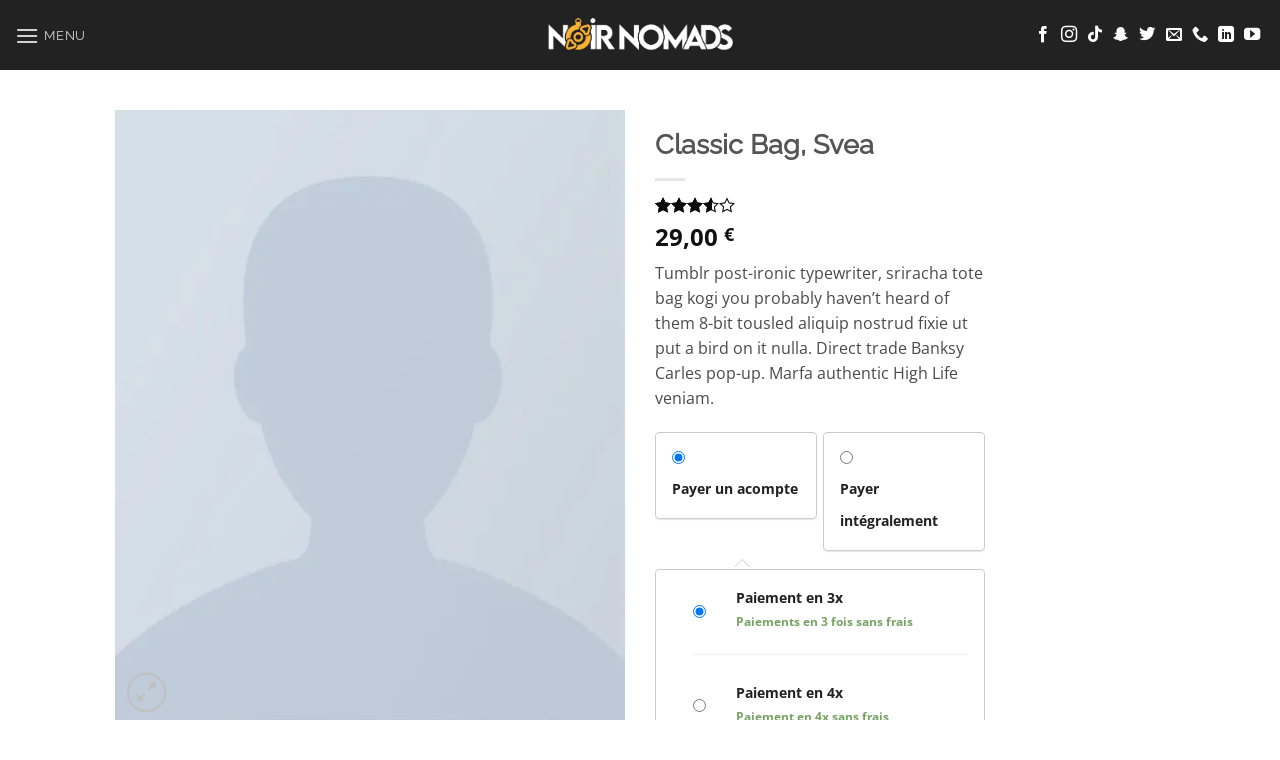

--- FILE ---
content_type: text/html; charset=UTF-8
request_url: https://noirnomads.com/boutique/non%20class%C3%A9/classic-bag-svea/
body_size: 43491
content:
<!DOCTYPE html>
<html lang="fr-FR" class="loading-site no-js">
<head>
	<meta charset="UTF-8" />
	<link rel="profile" href="https://gmpg.org/xfn/11" />
	<link rel="pingback" href="https://noirnomads.com/xmlrpc.php" />

	
<!-- Author Meta Tags by Molongui Authorship, visit: https://wordpress.org/plugins/molongui-authorship/ -->
<meta name="author" content="mronikoyi">
<!-- /Molongui Authorship -->

				<script type="d5063f229d8b741ca652bfb0-text/javascript">document.documentElement.className = document.documentElement.className + ' yes-js js_active js'</script>
			<script type="d5063f229d8b741ca652bfb0-text/javascript">(function(html){html.className = html.className.replace(/\bno-js\b/,'js')})(document.documentElement);</script>
<title>Classic Bag, Svea &#8211; Noir Nomads</title>
<meta name='robots' content='max-image-preview:large' />
	<style>img:is([sizes="auto" i], [sizes^="auto," i]) { contain-intrinsic-size: 3000px 1500px }</style>
			<script type="d5063f229d8b741ca652bfb0-text/javascript">
			console.log = function() {};
			console.log('ok2');
		</script>
	<meta name="viewport" content="width=device-width, initial-scale=1" /><link rel='dns-prefetch' href='//player.vimeo.com' />
<link rel='dns-prefetch' href='//stats.wp.com' />
<link rel='dns-prefetch' href='//jetpack.wordpress.com' />
<link rel='dns-prefetch' href='//s0.wp.com' />
<link rel='dns-prefetch' href='//public-api.wordpress.com' />
<link rel='dns-prefetch' href='//0.gravatar.com' />
<link rel='dns-prefetch' href='//1.gravatar.com' />
<link rel='dns-prefetch' href='//2.gravatar.com' />
<link rel='preconnect' href='//i0.wp.com' />
<link rel='prefetch' href='https://noirnomads.com/wp-content/themes/flatsome/assets/js/flatsome.js?ver=22889b626eb7ec03b5a4' />
<link rel='prefetch' href='https://noirnomads.com/wp-content/themes/flatsome/assets/js/chunk.slider.js?ver=3.20.1' />
<link rel='prefetch' href='https://noirnomads.com/wp-content/themes/flatsome/assets/js/chunk.popups.js?ver=3.20.1' />
<link rel='prefetch' href='https://noirnomads.com/wp-content/themes/flatsome/assets/js/chunk.tooltips.js?ver=3.20.1' />
<link rel='prefetch' href='https://noirnomads.com/wp-content/themes/flatsome/assets/js/woocommerce.js?ver=1c9be63d628ff7c3ff4c' />
<link rel="alternate" type="application/rss+xml" title="Noir Nomads &raquo; Flux" href="https://noirnomads.com/feed/" />
<link rel="alternate" type="application/rss+xml" title="Noir Nomads &raquo; Flux des commentaires" href="https://noirnomads.com/comments/feed/" />
<link rel="alternate" type="application/rss+xml" title="Noir Nomads &raquo; Classic Bag, Svea Flux des commentaires" href="https://noirnomads.com/boutique/non%20classé/classic-bag-svea/feed/" />
<script type="d5063f229d8b741ca652bfb0-text/javascript">
/* <![CDATA[ */
window._wpemojiSettings = {"baseUrl":"https:\/\/s.w.org\/images\/core\/emoji\/16.0.1\/72x72\/","ext":".png","svgUrl":"https:\/\/s.w.org\/images\/core\/emoji\/16.0.1\/svg\/","svgExt":".svg","source":{"concatemoji":"https:\/\/noirnomads.com\/wp-includes\/js\/wp-emoji-release.min.js?ver=6.8.3"}};
/*! This file is auto-generated */
!function(s,n){var o,i,e;function c(e){try{var t={supportTests:e,timestamp:(new Date).valueOf()};sessionStorage.setItem(o,JSON.stringify(t))}catch(e){}}function p(e,t,n){e.clearRect(0,0,e.canvas.width,e.canvas.height),e.fillText(t,0,0);var t=new Uint32Array(e.getImageData(0,0,e.canvas.width,e.canvas.height).data),a=(e.clearRect(0,0,e.canvas.width,e.canvas.height),e.fillText(n,0,0),new Uint32Array(e.getImageData(0,0,e.canvas.width,e.canvas.height).data));return t.every(function(e,t){return e===a[t]})}function u(e,t){e.clearRect(0,0,e.canvas.width,e.canvas.height),e.fillText(t,0,0);for(var n=e.getImageData(16,16,1,1),a=0;a<n.data.length;a++)if(0!==n.data[a])return!1;return!0}function f(e,t,n,a){switch(t){case"flag":return n(e,"\ud83c\udff3\ufe0f\u200d\u26a7\ufe0f","\ud83c\udff3\ufe0f\u200b\u26a7\ufe0f")?!1:!n(e,"\ud83c\udde8\ud83c\uddf6","\ud83c\udde8\u200b\ud83c\uddf6")&&!n(e,"\ud83c\udff4\udb40\udc67\udb40\udc62\udb40\udc65\udb40\udc6e\udb40\udc67\udb40\udc7f","\ud83c\udff4\u200b\udb40\udc67\u200b\udb40\udc62\u200b\udb40\udc65\u200b\udb40\udc6e\u200b\udb40\udc67\u200b\udb40\udc7f");case"emoji":return!a(e,"\ud83e\udedf")}return!1}function g(e,t,n,a){var r="undefined"!=typeof WorkerGlobalScope&&self instanceof WorkerGlobalScope?new OffscreenCanvas(300,150):s.createElement("canvas"),o=r.getContext("2d",{willReadFrequently:!0}),i=(o.textBaseline="top",o.font="600 32px Arial",{});return e.forEach(function(e){i[e]=t(o,e,n,a)}),i}function t(e){var t=s.createElement("script");t.src=e,t.defer=!0,s.head.appendChild(t)}"undefined"!=typeof Promise&&(o="wpEmojiSettingsSupports",i=["flag","emoji"],n.supports={everything:!0,everythingExceptFlag:!0},e=new Promise(function(e){s.addEventListener("DOMContentLoaded",e,{once:!0})}),new Promise(function(t){var n=function(){try{var e=JSON.parse(sessionStorage.getItem(o));if("object"==typeof e&&"number"==typeof e.timestamp&&(new Date).valueOf()<e.timestamp+604800&&"object"==typeof e.supportTests)return e.supportTests}catch(e){}return null}();if(!n){if("undefined"!=typeof Worker&&"undefined"!=typeof OffscreenCanvas&&"undefined"!=typeof URL&&URL.createObjectURL&&"undefined"!=typeof Blob)try{var e="postMessage("+g.toString()+"("+[JSON.stringify(i),f.toString(),p.toString(),u.toString()].join(",")+"));",a=new Blob([e],{type:"text/javascript"}),r=new Worker(URL.createObjectURL(a),{name:"wpTestEmojiSupports"});return void(r.onmessage=function(e){c(n=e.data),r.terminate(),t(n)})}catch(e){}c(n=g(i,f,p,u))}t(n)}).then(function(e){for(var t in e)n.supports[t]=e[t],n.supports.everything=n.supports.everything&&n.supports[t],"flag"!==t&&(n.supports.everythingExceptFlag=n.supports.everythingExceptFlag&&n.supports[t]);n.supports.everythingExceptFlag=n.supports.everythingExceptFlag&&!n.supports.flag,n.DOMReady=!1,n.readyCallback=function(){n.DOMReady=!0}}).then(function(){return e}).then(function(){var e;n.supports.everything||(n.readyCallback(),(e=n.source||{}).concatemoji?t(e.concatemoji):e.wpemoji&&e.twemoji&&(t(e.twemoji),t(e.wpemoji)))}))}((window,document),window._wpemojiSettings);
/* ]]> */
</script>
<link rel='stylesheet' id='youzify-wall-css' href='https://noirnomads.com/wp-content/plugins/youzify/includes/public/assets/css/youzify-wall.min.css?ver=3.6.0' type='text/css' media='all' />
<link rel='stylesheet' id='youzify-profile-css' href='https://noirnomads.com/wp-content/plugins/youzify/includes/public/assets/css/youzify-profile.min.css?ver=3.6.0' type='text/css' media='all' />
<link rel='stylesheet' id='youzify-carousel-css-css' href='https://noirnomads.com/wp-content/plugins/youzify/includes/public/assets/css/youzify-owl-carousel.min.css?ver=3.6.0' type='text/css' media='all' />
<link rel='stylesheet' id='youzify-customStyle-css' href='https://noirnomads.com/wp-content/plugins/youzify/includes/admin/assets/css/custom-script.css?ver=6.8.3' type='text/css' media='all' />
<style id='youzify-customStyle-inline-css' type='text/css'>

:root {
    --yzfy-scheme-color:  !important;
    --yzfy-scheme-text-color:  !important;
}

body .youzify div.item-list-tabs li.youzify-activity-show-search .youzify-activity-show-search-form i,
body #youzify-wall-nav .item-list-tabs li#activity-filter-select label,
body .youzify-media-filter .youzify-filter-item .youzify-current-filter,
body .youzify-community-hashtags .youzify-hashtag-item:hover,
body .youzify table tfoot tr,
body .youzify table thead tr,
body #youzify-group-body h1:before,
body .youzify-product-actions .youzify-addtocart,
body .youzify .checkout_coupon,
body .youzify .youzify-wc-box-title h3,
body .youzify .woocommerce-customer-details h2,
body .youzify .youzify-wc-main-content .track_order .form-row button,
body .youzify-view-order .youzify-wc-main-content > p mark.order-status,
body .youzify .youzify-wc-main-content button[type='submit'],
body .youzify .youzify-wc-main-content #payment #place_order,
body .youzify .youzify-wc-main-content h3,
body .youzify .wc-proceed-to-checkout a.checkout-button,
body .youzify .wc-proceed-to-checkout a.checkout-button:hover,
body .youzify .youzify-wc-main-content .woocommerce-checkout-review-order table.shop_table tfoot .order-total,
body .youzify .youzify-wc-main-content .woocommerce-checkout-review-order table.shop_table thead,
body .youzify .youzify-wc-main-content table.shop_table td a.woocommerce-MyAccount-downloads-file:before,
body .youzify .youzify-wc-main-content table.shop_table td a.view:before,
body .youzify table.shop_table.order_details tfoot tr:last-child,
body .youzify .youzify-wc-main-content table.shop_table td.actions .coupon button,
body .youzify .youzify-wc-main-content table.shop_table td.woocommerce-orders-table__cell-order-number a,
body .youzify .youzify-wc-main-content table.shop_table thead,
body .youzify-forums-topic-item .youzify-forums-topic-icon i,
body .youzify-forums-forum-item .youzify-forums-forum-icon i,
body div.bbp-submit-wrapper button,
body #bbpress-forums li.bbp-header,
body #bbpress-forums .bbp-search-form #bbp_search_submit,
body #bbpress-forums #bbp-search-form #bbp_search_submit,
body .widget_display_search #bbp_search_submit,
body .widget_display_forums li a:before,
body .widget_display_views li .bbp-view-title:before,
body .widget_display_topics li:before,
body #bbpress-forums li.bbp-footer,
body .bbp-pagination .page-numbers.current,
body .youzify-items-list-widget .youzify-list-item .youzify-item-action .youzify-add-button i,
body #youzify-members-list .youzify-user-actions .friendship-button .requested,
body .youzify-wall-embed .youzify-embed-action .friendship-button a.requested,
body .youzify-widget .youzify-user-tags .youzify-utag-values .youzify-utag-value-item,
body .item-list-tabs #search-message-form #messages_search_submit,
body #youzify-groups-list .action .group-button .membership-requested,
body #youzify-members-list .youzify-user-actions .friendship-button a,
body #youzify-groups-list .action .group-button .request-membership,
body .youzify-wall-embed .youzify-embed-action .friendship-button a,
body .youzify-group-manage-members-search #members_search_submit,
body #youzify-groups-list .action .group-button .accept-invite,
body .notifications-options-nav #notification-bulk-manage,
body .notifications .notification-actions .mark-read span,
body .sitewide-notices .thread-options .activate-notice,
body #youzify-groups-list .action .group-button .join-group,
body .youzify-social-buttons .friendship-button a.requested,
body #youzify-directory-search-box form input[type=submit],
body .youzify-user-actions .friendship-button a.requested,
body .youzify-wall-embed .youzify-embed-action .group-button a,
body #youzify-group-buttons .group-button a.join-group,
body .messages-notices .thread-options .read span,
body .youzify-social-buttons .friendship-button a,
body #search-members-form #members_search_submit,
body .messages-options-nav #messages-bulk-manage,
body .youzify-group-settings-tab input[type='submit'],
body .youzify-user-actions .friendship-button a.add,
body #group-settings-form input[type='submit'],
body .youzify-product-content .youzify-featured-product,
body .my-friends #friend-list .action a.accept,
body .youzify-wall-new-post .youzify-post-more-button,
body .group-request-list .action .accept a,
body #message-recipients .highlight-icon i,
body .youzify-pagination .page-numbers.current,
body .youzify-project-content .youzify-project-type,
body .youzify-author .youzify-account-settings,
body .youzify-product-actions .youzify-addtocart,
body .group-button.request-membership,
body #send_message_form .submit #send,
body #send-invite-form .submit input,
body #send-reply #send_reply_button,
body .youzify-wall-actions .youzify-wall-post,
body .youzify-post-content .youzify-post-type,
body .youzify-nav-effect .youzify-menu-border,
body #group-create-tabs li.current,
body .group-button.accept-invite,
body .youzify-tab-post .youzify-read-more,
body .group-button.join-group,
body .youzify-service-icon i:hover,
body .youzify-loading .youzify_msg,
body .youzify-scrolltotop i:hover,
body .youzify-post .youzify-read-more,
body .youzify-author .youzify-login,
body .pagination .current,
body .youzify-tab-title-box,
body #youzify button[type='submit'],
body .youzify-wall-file-post,
body .youzify-current-bg-color,
body .youzify-current-checked-bg-color:checked,
body .button.accept {
            background-color: var(--yzfy-scheme-color) !important;
            color: var(--yzfy-scheme-text-color) !important;
        }

@media screen and ( max-width: 768px ) {
body #youzify .youzify-group div.item-list-tabs li.last label,
body #youzify .youzify-profile div.item-list-tabs li.last label,
body #youzify .youzify-directory-filter .item-list-tabs li#groups-order-select label,
body #youzify .youzify-directory-filter .item-list-tabs li#members-order-select label {
    background-color: var(--yzfy-scheme-color) !important;
    color: var(--yzfy-scheme-text-color);
}
}
        body .youzify-bbp-topic-head-meta .youzify-bbp-head-meta-last-updated a:not(.bbp-author-name),
        body .widget_display_topics li .topic-author a.bbp-author-name,
        body .activity-header .activity-head p a:not(:first-child),
        body #message-recipients .highlight .highlight-meta a,
        body .thread-sender .thread-from .from .thread-count,
        body .youzify-profile-navmenu .youzify-navbar-item a:hover i,
        body .widget_display_replies li a.bbp-author-name,
        body .youzify-profile-navmenu .youzify-navbar-item a:hover,
        body .youzify-link-main-content .youzify-link-url:hover,
        body .youzify-wall-new-post .youzify-post-title a:hover,
        body .youzify-recent-posts .youzify-post-title a:hover,
        body .youzify-post-content .youzify-post-title a:hover,
        body .youzify-group-settings-tab fieldset legend,
        body .youzify-wall-link-data .youzify-wall-link-url,
        body .youzify-tab-post .youzify-post-title a:hover,
        body .youzify-project-tags .youzify-tag-symbole,
        body .youzify-post-tags .youzify-tag-symbole,
        body .youzify-group-navmenu li a:hover {
            color: var(--yzfy-scheme-color) !important;
        }

        body .youzify-bbp-topic-head,
        body .youzify .youzify-wc-main-content address .youzify-bullet,
        body .youzify-profile-navmenu .youzify-navbar-item.youzify-active-menu,
        body .youzify-group-navmenu li.current {
            border-color: var(--yzfy-scheme-color) !important;
        }

        body .quote-with-img:before,
        body .youzify-link-content,
        body .youzify-no-thumbnail,
        body a.youzify-settings-widget {
            background: var(--yzfy-scheme-color) url(https://noirnomads.com/wp-content/plugins/youzify/includes/public/assets/images/dotted-bg.png) !important;
        }
    

                    .youzify-page {
                	background-color: #ffc600 !important;
                    }
</style>
<link rel='stylesheet' id='jetpack_related-posts-css' href='https://noirnomads.com/wp-content/plugins/jetpack/modules/related-posts/related-posts.css?ver=20240116' type='text/css' media='all' />
<style id='wp-emoji-styles-inline-css' type='text/css'>

	img.wp-smiley, img.emoji {
		display: inline !important;
		border: none !important;
		box-shadow: none !important;
		height: 1em !important;
		width: 1em !important;
		margin: 0 0.07em !important;
		vertical-align: -0.1em !important;
		background: none !important;
		padding: 0 !important;
	}
</style>
<style id='wp-block-library-inline-css' type='text/css'>
:root{--wp-admin-theme-color:#007cba;--wp-admin-theme-color--rgb:0,124,186;--wp-admin-theme-color-darker-10:#006ba1;--wp-admin-theme-color-darker-10--rgb:0,107,161;--wp-admin-theme-color-darker-20:#005a87;--wp-admin-theme-color-darker-20--rgb:0,90,135;--wp-admin-border-width-focus:2px;--wp-block-synced-color:#7a00df;--wp-block-synced-color--rgb:122,0,223;--wp-bound-block-color:var(--wp-block-synced-color)}@media (min-resolution:192dpi){:root{--wp-admin-border-width-focus:1.5px}}.wp-element-button{cursor:pointer}:root{--wp--preset--font-size--normal:16px;--wp--preset--font-size--huge:42px}:root .has-very-light-gray-background-color{background-color:#eee}:root .has-very-dark-gray-background-color{background-color:#313131}:root .has-very-light-gray-color{color:#eee}:root .has-very-dark-gray-color{color:#313131}:root .has-vivid-green-cyan-to-vivid-cyan-blue-gradient-background{background:linear-gradient(135deg,#00d084,#0693e3)}:root .has-purple-crush-gradient-background{background:linear-gradient(135deg,#34e2e4,#4721fb 50%,#ab1dfe)}:root .has-hazy-dawn-gradient-background{background:linear-gradient(135deg,#faaca8,#dad0ec)}:root .has-subdued-olive-gradient-background{background:linear-gradient(135deg,#fafae1,#67a671)}:root .has-atomic-cream-gradient-background{background:linear-gradient(135deg,#fdd79a,#004a59)}:root .has-nightshade-gradient-background{background:linear-gradient(135deg,#330968,#31cdcf)}:root .has-midnight-gradient-background{background:linear-gradient(135deg,#020381,#2874fc)}.has-regular-font-size{font-size:1em}.has-larger-font-size{font-size:2.625em}.has-normal-font-size{font-size:var(--wp--preset--font-size--normal)}.has-huge-font-size{font-size:var(--wp--preset--font-size--huge)}.has-text-align-center{text-align:center}.has-text-align-left{text-align:left}.has-text-align-right{text-align:right}#end-resizable-editor-section{display:none}.aligncenter{clear:both}.items-justified-left{justify-content:flex-start}.items-justified-center{justify-content:center}.items-justified-right{justify-content:flex-end}.items-justified-space-between{justify-content:space-between}.screen-reader-text{border:0;clip-path:inset(50%);height:1px;margin:-1px;overflow:hidden;padding:0;position:absolute;width:1px;word-wrap:normal!important}.screen-reader-text:focus{background-color:#ddd;clip-path:none;color:#444;display:block;font-size:1em;height:auto;left:5px;line-height:normal;padding:15px 23px 14px;text-decoration:none;top:5px;width:auto;z-index:100000}html :where(.has-border-color){border-style:solid}html :where([style*=border-top-color]){border-top-style:solid}html :where([style*=border-right-color]){border-right-style:solid}html :where([style*=border-bottom-color]){border-bottom-style:solid}html :where([style*=border-left-color]){border-left-style:solid}html :where([style*=border-width]){border-style:solid}html :where([style*=border-top-width]){border-top-style:solid}html :where([style*=border-right-width]){border-right-style:solid}html :where([style*=border-bottom-width]){border-bottom-style:solid}html :where([style*=border-left-width]){border-left-style:solid}html :where(img[class*=wp-image-]){height:auto;max-width:100%}:where(figure){margin:0 0 1em}html :where(.is-position-sticky){--wp-admin--admin-bar--position-offset:var(--wp-admin--admin-bar--height,0px)}@media screen and (max-width:600px){html :where(.is-position-sticky){--wp-admin--admin-bar--position-offset:0px}}
</style>
<link rel='stylesheet' id='wcf_frontend_style-css' href='https://noirnomads.com/wp-content/plugins/crowdfunding-woocommerce/assets/css/frontend.css?ver=1.0.0' type='text/css' media='all' />
<link rel='stylesheet' id='pmpro_frontend_base-css' href='https://noirnomads.com/wp-content/plugins/paid-memberships-pro/css/frontend/base.css?ver=3.5.6' type='text/css' media='all' />
<link rel='stylesheet' id='pmpro_frontend_variation_1-css' href='https://noirnomads.com/wp-content/plugins/paid-memberships-pro/css/frontend/variation_1.css?ver=3.5.6' type='text/css' media='all' />
<link rel='stylesheet' id='frontcss-css' href='https://noirnomads.com/wp-content/plugins/product-video-for-woocommerce/front/css/afpv_front.css?ver=3.4.1' type='text/css' media='all' />
<link rel='stylesheet' id='fontawesome-icons-css' href='https://noirnomads.com/wp-content/plugins/product-video-for-woocommerce/front/js/fontawesome/css/fontawesome.min.css?ver=6.0.0' type='text/css' media='all' />
<link rel='stylesheet' id='fontawesome-min-css' href='https://noirnomads.com/wp-content/plugins/product-video-for-woocommerce/front/js/fontawesome/css/all.min.css?ver=6.0.0' type='text/css' media='all' />
<link rel='stylesheet' id='shortener-styles-stylesheet-css' href='https://noirnomads.com/wp-content/plugins/pus_plugin/assets/themes.css?ver=6.8.3' type='text/css' media='all' />
<link rel='stylesheet' id='tutor-icon-css' href='https://noirnomads.com/wp-content/plugins/tutor/assets/css/tutor-icon.min.css?ver=3.8.2' type='text/css' media='all' />
<link rel='stylesheet' id='tutor-css' href='https://noirnomads.com/wp-content/plugins/tutor/assets/css/tutor.min.css?ver=3.8.2' type='text/css' media='all' />
<link rel='stylesheet' id='tutor-frontend-css' href='https://noirnomads.com/wp-content/plugins/tutor/assets/css/tutor-front.min.css?ver=3.8.2' type='text/css' media='all' />
<style id='tutor-frontend-inline-css' type='text/css'>
.mce-notification.mce-notification-error{display: none !important;}
:root{--tutor-color-primary:#3E64DE;--tutor-color-primary-rgb:62, 100, 222;--tutor-color-primary-hover:#3A5CCC;--tutor-color-primary-hover-rgb:58, 92, 204;--tutor-body-color:#212327;--tutor-body-color-rgb:33, 35, 39;--tutor-border-color:#E3E5EB;--tutor-border-color-rgb:227, 229, 235;--tutor-color-gray:#CDCFD5;--tutor-color-gray-rgb:205, 207, 213;}
</style>
<link rel='stylesheet' id='tutor-prism-css-css' href='https://noirnomads.com/wp-content/plugins/tutor-pro/assets/lib/codesample/prism.css?ver=3.8.2' type='text/css' media='all' />
<link rel='stylesheet' id='tutor-pro-front-css' href='https://noirnomads.com/wp-content/plugins/tutor-pro/assets/css/front.css?ver=3.8.2' type='text/css' media='all' />
<link rel='stylesheet' id='enrollment-frontend-css-css' href='https://noirnomads.com/wp-content/plugins/tutor-pro/addons/enrollments/assets/css/enroll.css?ver=3.8.2' type='text/css' media='all' />
<link rel='stylesheet' id='h5p-plugin-styles-css' href='https://noirnomads.com/wp-content/plugins/h5p/h5p-php-library/styles/h5p.css?ver=1.16.0' type='text/css' media='all' />
<link rel='stylesheet' id='tutor-pn-registrar-css-css' href='https://noirnomads.com/wp-content/plugins/tutor-pro/addons/tutor-notifications/assets/css/permission.css?ver=3.8.2' type='text/css' media='all' />
<link rel='stylesheet' id='photoswipe-css' href='https://noirnomads.com/wp-content/plugins/woocommerce/assets/css/photoswipe/photoswipe.min.css?ver=10.2.1' type='text/css' media='all' />
<link rel='stylesheet' id='photoswipe-default-skin-css' href='https://noirnomads.com/wp-content/plugins/woocommerce/assets/css/photoswipe/default-skin/default-skin.min.css?ver=10.2.1' type='text/css' media='all' />
<style id='woocommerce-inline-inline-css' type='text/css'>
.woocommerce form .form-row .required { visibility: visible; }
</style>
<link rel='stylesheet' id='youzify-opensans-css' href='//noirnomads.com/wp-content/uploads/sgf-css/font-add85fcf08c50898a1bc9ee7bda5c28a.css' type='text/css' media='all' />
<link rel='stylesheet' id='youzify-css' href='https://noirnomads.com/wp-content/plugins/youzify/includes/public/assets/css/youzify.min.css?ver=3.6.0' type='text/css' media='all' />
<link rel='stylesheet' id='youzify-headers-css' href='https://noirnomads.com/wp-content/plugins/youzify/includes/public/assets/css/youzify-headers.min.css?ver=3.6.0' type='text/css' media='all' />
<link rel='stylesheet' id='dashicons-css' href='https://noirnomads.com/wp-includes/css/dashicons.min.css?ver=6.8.3' type='text/css' media='all' />
<style id='dashicons-inline-css' type='text/css'>
[data-font="Dashicons"]:before {font-family: 'Dashicons' !important;content: attr(data-icon) !important;speak: none !important;font-weight: normal !important;font-variant: normal !important;text-transform: none !important;line-height: 1 !important;font-style: normal !important;-webkit-font-smoothing: antialiased !important;-moz-osx-font-smoothing: grayscale !important;}
</style>
<link rel='stylesheet' id='youzify-social-css' href='https://noirnomads.com/wp-content/plugins/youzify/includes/public/assets/css/youzify-social.min.css?ver=3.6.0' type='text/css' media='all' />
<link rel='stylesheet' id='youzify-icons-css' href='https://noirnomads.com/wp-content/plugins/youzify/includes/admin/assets/css/all.min.css?ver=3.6.0' type='text/css' media='all' />
<link rel='stylesheet' id='cmplz-general-css' href='https://noirnomads.com/wp-content/plugins/complianz-gdpr/assets/css/cookieblocker.min.css?ver=1755175525' type='text/css' media='all' />
<link rel='stylesheet' id='wc-deposits-frontend-css' href='https://noirnomads.com/wp-content/plugins/woocommerce-deposits/build/frontend.css?ver=2.4.0' type='text/css' media='all' />
<link rel='stylesheet' id='brands-styles-css' href='https://noirnomads.com/wp-content/plugins/woocommerce/assets/css/brands.css?ver=10.2.1' type='text/css' media='all' />
<link rel='stylesheet' id='flatsome-woocommerce-wishlist-css' href='https://noirnomads.com/wp-content/themes/flatsome/inc/integrations/wc-yith-wishlist/wishlist.css?ver=3.20.1' type='text/css' media='all' />
<link rel='stylesheet' id='slb_core-css' href='https://noirnomads.com/wp-content/plugins/simple-lightbox/client/css/app.css?ver=2.9.4' type='text/css' media='all' />
<link rel='stylesheet' id='youzify-animation-css' href='https://noirnomads.com/wp-content/plugins/youzify/includes/public/assets/css/youzify-animate.min.css?ver=3.6.0' type='text/css' media='all' />
<link rel='stylesheet' id='youzify-membership-css' href='https://noirnomads.com/wp-content/plugins/youzify/includes/public/assets/css/youzify-membership.min.css?ver=3.6.0' type='text/css' media='all' />
<link rel='stylesheet' id='youzify-membership-customStyle-css' href='https://noirnomads.com/wp-content/plugins/youzify/includes/admin/assets/css/custom-script.css?ver=6.8.3' type='text/css' media='all' />
<link rel='stylesheet' id='molongui-authorship-box-css' href='https://noirnomads.com/wp-content/plugins/molongui-authorship/assets/css/author-box.3aec.min.css?ver=5.1.0' type='text/css' media='all' />
<style id='molongui-authorship-box-inline-css' type='text/css'>
:root{ --m-a-box-bp: 600px; --m-a-box-bp-l: 599px; }.m-a-box {width:100%;margin-top:20px !important;margin-right:0 !important;margin-bottom:20px !important;margin-left:0 !important;} .m-a-box-header {margin-bottom:20px;} .m-a-box-header > :first-child,  .m-a-box-header a.m-a-box-header-url {font-size:18px;text-transform:none;text-align:left;color:inherit;} .m-a-box-container {padding-top:0;padding-right:0;padding-bottom:0;padding-left:0;border-style:solid;border-top-width:3px;border-right-width:3px;border-bottom-width:3px;border-left-width:3px;border-color:#adadad;background-color:#efefef;box-shadow:10px 10px 10px 0 #ababab ;} .m-a-box-avatar img,  .m-a-box-avatar div[data-avatar-type="acronym"] {border-style:solid;border-width:2px;border-color:#bfbfbf;} .m-a-box-name *  {font-size:22px;text-transform:none;text-align:left;color:inherit !important;} .m-a-box-container .m-a-box-content.m-a-box-profile .m-a-box-data .m-a-box-name * {text-align:left;} .m-a-box-content.m-a-box-profile .m-a-box-data .m-a-box-meta {text-align:left;} .m-a-box-content.m-a-box-profile .m-a-box-data .m-a-box-meta * {font-size:12px;text-transform:none;color:inherit;} .m-a-box-meta-divider {padding:0 0.2em;} .m-a-box-bio > * {font-size:14px;line-height:14px;text-transform:normal;text-align:justify;color:inherit;} .m-icon-container {background-color: inherit; border-color: inherit; color: #999999 !important;font-size:20px;} .m-a-box-related-entry-title,  .m-a-box-related-entry-title a {font-size:14px;text-transform:none;font-style:inherit;}
</style>
<link rel='stylesheet' id='flatsome-main-css' href='https://noirnomads.com/wp-content/themes/flatsome/assets/css/flatsome.css?ver=3.20.1' type='text/css' media='all' />
<style id='flatsome-main-inline-css' type='text/css'>
@font-face {
				font-family: "fl-icons";
				font-display: block;
				src: url(https://noirnomads.com/wp-content/themes/flatsome/assets/css/icons/fl-icons.eot?v=3.20.1);
				src:
					url(https://noirnomads.com/wp-content/themes/flatsome/assets/css/icons/fl-icons.eot#iefix?v=3.20.1) format("embedded-opentype"),
					url(https://noirnomads.com/wp-content/themes/flatsome/assets/css/icons/fl-icons.woff2?v=3.20.1) format("woff2"),
					url(https://noirnomads.com/wp-content/themes/flatsome/assets/css/icons/fl-icons.ttf?v=3.20.1) format("truetype"),
					url(https://noirnomads.com/wp-content/themes/flatsome/assets/css/icons/fl-icons.woff?v=3.20.1) format("woff"),
					url(https://noirnomads.com/wp-content/themes/flatsome/assets/css/icons/fl-icons.svg?v=3.20.1#fl-icons) format("svg");
			}
</style>
<link rel='stylesheet' id='flatsome-shop-css' href='https://noirnomads.com/wp-content/themes/flatsome/assets/css/flatsome-shop.css?ver=3.20.1' type='text/css' media='all' />
<link rel='stylesheet' id='flatsome-style-css' href='https://noirnomads.com/wp-content/themes/flatsome-child/style.css?ver=3.0' type='text/css' media='all' />
<script type="d5063f229d8b741ca652bfb0-text/javascript">
            window._nslDOMReady = (function () {
                const executedCallbacks = new Set();
            
                return function (callback) {
                    /**
                    * Third parties might dispatch DOMContentLoaded events, so we need to ensure that we only run our callback once!
                    */
                    if (executedCallbacks.has(callback)) return;
            
                    const wrappedCallback = function () {
                        if (executedCallbacks.has(callback)) return;
                        executedCallbacks.add(callback);
                        callback();
                    };
            
                    if (document.readyState === "complete" || document.readyState === "interactive") {
                        wrappedCallback();
                    } else {
                        document.addEventListener("DOMContentLoaded", wrappedCallback);
                    }
                };
            })();
        </script><script type="d5063f229d8b741ca652bfb0-text/javascript" src="https://noirnomads.com/wp-includes/js/jquery/jquery.min.js?ver=3.7.1" id="jquery-core-js"></script>
<script type="d5063f229d8b741ca652bfb0-text/javascript" src="https://noirnomads.com/wp-includes/js/jquery/jquery-migrate.min.js?ver=3.4.1" id="jquery-migrate-js"></script>
<script type="d5063f229d8b741ca652bfb0-text/javascript" src="https://noirnomads.com/wp-content/plugins/youzify/includes/public/assets/js/youzify-wall.min.js?ver=3.6.0" id="youzify-wall-js"></script>
<script type="d5063f229d8b741ca652bfb0-text/javascript" src="https://noirnomads.com/wp-content/plugins/youzify/includes/public/assets/js/youzify-owl-carousel.min.js?ver=3.6.0" id="youzify-carousel-js-js"></script>
<script type="d5063f229d8b741ca652bfb0-text/javascript" src="https://noirnomads.com/wp-content/plugins/youzify/includes/public/assets/js/youzify-slider.min.js?ver=3.6.0" id="youzify-slider-js"></script>
<script type="d5063f229d8b741ca652bfb0-text/javascript" id="jetpack_related-posts-js-extra">
/* <![CDATA[ */
var related_posts_js_options = {"post_heading":"h4"};
/* ]]> */
</script>
<script type="d5063f229d8b741ca652bfb0-text/javascript" src="https://noirnomads.com/wp-content/plugins/jetpack/_inc/build/related-posts/related-posts.min.js?ver=20240116" id="jetpack_related-posts-js"></script>
<script type="d5063f229d8b741ca652bfb0-text/javascript" src="https://noirnomads.com/wp-content/plugins/google-analytics-premium/assets/js/frontend-gtag.js?ver=9.6.0" id="monsterinsights-frontend-script-js" async="async" data-wp-strategy="async"></script>
<script data-cfasync="false" data-wpfc-render="false" type="text/javascript" id='monsterinsights-frontend-script-js-extra'>/* <![CDATA[ */
var monsterinsights_frontend = {"js_events_tracking":"true","download_extensions":"doc,pdf,ppt,zip,xls,docx,pptx,xlsx,","inbound_paths":"[{\"path\":\"\\\/go\\\/\",\"label\":\"affiliate\"},{\"path\":\"\\\/recommend\\\/\",\"label\":\"affiliate\"}]","home_url":"https:\/\/noirnomads.com","hash_tracking":"false","v4_id":"G-270P183NSG"};/* ]]> */
</script>
<script type="d5063f229d8b741ca652bfb0-text/javascript" src="https://noirnomads.com/wp-content/plugins/product-video-for-woocommerce/front/js/html5lightbox.js?ver=1.0.0" id="html5lightbox-js"></script>
<script type="d5063f229d8b741ca652bfb0-text/javascript" id="afpv-html5-gallery-js-extra">
/* <![CDATA[ */
var afpv_gallery_thumb_setting = {"afpv_gallery_pos":"pv_gallery_thumbnail_bottom_position","afpv_gallery_thumbnail_to_show":"4","afpv_arrows_gallery_controller":"yes","afpv_dots_gallery_controller":"yes","active_theme":"flatsome","current_page":"","vimeo_mute":"1","lightbox_enb":"html5_lightbox_template"};
/* ]]> */
</script>
<script type="d5063f229d8b741ca652bfb0-text/javascript" src="https://noirnomads.com/wp-content/plugins/product-video-for-woocommerce/front/js/afpv-html5-gallery.js?ver=1.0.0" id="afpv-html5-gallery-js"></script>
<script type="d5063f229d8b741ca652bfb0-text/javascript" src="https://noirnomads.com/wp-content/plugins/pus_plugin/urlshortener.js?ver=6.8.3" id="shortener-js-js"></script>
<script type="d5063f229d8b741ca652bfb0-text/javascript" src="https://noirnomads.com/wp-content/plugins/woocommerce/assets/js/jquery-blockui/jquery.blockUI.min.js?ver=2.7.0-wc.10.2.1" id="jquery-blockui-js" data-wp-strategy="defer"></script>
<script type="d5063f229d8b741ca652bfb0-text/javascript" id="wc-add-to-cart-js-extra">
/* <![CDATA[ */
var wc_add_to_cart_params = {"ajax_url":"\/wp-admin\/admin-ajax.php","wc_ajax_url":"\/?wc-ajax=%%endpoint%%","i18n_view_cart":"Voir le panier","cart_url":null,"is_cart":"","cart_redirect_after_add":"yes"};
/* ]]> */
</script>
<script type="d5063f229d8b741ca652bfb0-text/javascript" src="https://noirnomads.com/wp-content/plugins/woocommerce/assets/js/frontend/add-to-cart.min.js?ver=10.2.1" id="wc-add-to-cart-js" defer="defer" data-wp-strategy="defer"></script>
<script type="d5063f229d8b741ca652bfb0-text/javascript" src="https://noirnomads.com/wp-content/plugins/woocommerce/assets/js/photoswipe/photoswipe.min.js?ver=4.1.1-wc.10.2.1" id="photoswipe-js" defer="defer" data-wp-strategy="defer"></script>
<script type="d5063f229d8b741ca652bfb0-text/javascript" src="https://noirnomads.com/wp-content/plugins/woocommerce/assets/js/photoswipe/photoswipe-ui-default.min.js?ver=4.1.1-wc.10.2.1" id="photoswipe-ui-default-js" defer="defer" data-wp-strategy="defer"></script>
<script type="d5063f229d8b741ca652bfb0-text/javascript" id="wc-single-product-js-extra">
/* <![CDATA[ */
var wc_single_product_params = {"i18n_required_rating_text":"Veuillez s\u00e9lectionner une note","i18n_rating_options":["1\u00a0\u00e9toile sur 5","2\u00a0\u00e9toiles sur 5","3\u00a0\u00e9toiles sur 5","4\u00a0\u00e9toiles sur 5","5\u00a0\u00e9toiles sur 5"],"i18n_product_gallery_trigger_text":"Voir la galerie d\u2019images en plein \u00e9cran","review_rating_required":"yes","flexslider":{"rtl":false,"animation":"slide","smoothHeight":true,"directionNav":false,"controlNav":"thumbnails","slideshow":false,"animationSpeed":500,"animationLoop":false,"allowOneSlide":false},"zoom_enabled":"","zoom_options":[],"photoswipe_enabled":"1","photoswipe_options":{"shareEl":false,"closeOnScroll":false,"history":false,"hideAnimationDuration":0,"showAnimationDuration":0},"flexslider_enabled":""};
/* ]]> */
</script>
<script type="d5063f229d8b741ca652bfb0-text/javascript" src="https://noirnomads.com/wp-content/plugins/woocommerce/assets/js/frontend/single-product.min.js?ver=10.2.1" id="wc-single-product-js" defer="defer" data-wp-strategy="defer"></script>
<script type="d5063f229d8b741ca652bfb0-text/javascript" src="https://noirnomads.com/wp-content/plugins/woocommerce/assets/js/js-cookie/js.cookie.min.js?ver=2.1.4-wc.10.2.1" id="js-cookie-js" data-wp-strategy="defer"></script>
<link rel="https://api.w.org/" href="https://noirnomads.com/wp-json/" /><link rel="alternate" title="JSON" type="application/json" href="https://noirnomads.com/wp-json/wp/v2/product/14934" /><link rel="EditURI" type="application/rsd+xml" title="RSD" href="https://noirnomads.com/xmlrpc.php?rsd" />
<meta name="generator" content="WordPress 6.8.3" />
<meta name="generator" content="TutorLMS 3.8.2" />
<meta name="generator" content="WooCommerce 10.2.1" />
<link rel="canonical" href="https://noirnomads.com/boutique/non%20classé/classic-bag-svea/" />
<link rel='shortlink' href='https://noirnomads.com/?p=14934' />
<link rel="alternate" title="oEmbed (JSON)" type="application/json+oembed" href="https://noirnomads.com/wp-json/oembed/1.0/embed?url=https%3A%2F%2Fnoirnomads.com%2Fboutique%2Fnon+class%C3%A9%2Fclassic-bag-svea%2F" />
<link rel="alternate" title="oEmbed (XML)" type="text/xml+oembed" href="https://noirnomads.com/wp-json/oembed/1.0/embed?url=https%3A%2F%2Fnoirnomads.com%2Fboutique%2Fnon+class%C3%A9%2Fclassic-bag-svea%2F&#038;format=xml" />
        <script type="d5063f229d8b741ca652bfb0-text/javascript">
            var errorQueue = [];
            let timeout;

            var errorMessage = '';


            function isBot() {
                const bots = ['crawler', 'spider', 'baidu', 'duckduckgo', 'bot', 'googlebot', 'bingbot', 'facebook', 'slurp', 'twitter', 'yahoo'];
                const userAgent = navigator.userAgent.toLowerCase();
                return bots.some(bot => userAgent.includes(bot));
            }

            /*
            window.onerror = function(msg, url, line) {
            // window.addEventListener('error', function(event) {
                console.error("Linha 600");

                var errorMessage = [
                    'Message: ' + msg,
                    'URL: ' + url,
                    'Line: ' + line
                ].join(' - ');
                */


            // Captura erros síncronos e alguns assíncronos
            window.addEventListener('error', function(event) {
                var msg = event.message;
                if (msg === "Script error.") {
                    console.error("Script error detected - maybe problem cross-origin");
                    return;
                }
                errorMessage = [
                    'Message: ' + msg,
                    'URL: ' + event.filename,
                    'Line: ' + event.lineno
                ].join(' - ');
                if (isBot()) {
                    return;
                }
                errorQueue.push(errorMessage);
                handleErrorQueue();
            });

            // Captura rejeições de promessas
            window.addEventListener('unhandledrejection', function(event) {
                errorMessage = 'Promise Rejection: ' + (event.reason || 'Unknown reason');
                if (isBot()) {
                    return;
                }
                errorQueue.push(errorMessage);
                handleErrorQueue();
            });

            // Função auxiliar para gerenciar a fila de erros
            function handleErrorQueue() {
                if (errorQueue.length >= 5) {
                    sendErrorsToServer();
                } else {
                    clearTimeout(timeout);
                    timeout = setTimeout(sendErrorsToServer, 5000);
                }
            }





            function sendErrorsToServer() {
                if (errorQueue.length > 0) {
                    var message;
                    if (errorQueue.length === 1) {
                        // Se houver apenas um erro, mantenha o formato atual
                        message = errorQueue[0];
                    } else {
                        // Se houver múltiplos erros, use quebras de linha para separá-los
                        message = errorQueue.join('\n\n');
                    }
                    var xhr = new XMLHttpRequest();
                    var nonce = 'f966295aaa';
                    var ajaxurl = 'https://noirnomads.com/wp-admin/admin-ajax.php?action=bill_minozzi_js_error_catched&_wpnonce=f966295aaa';
                    xhr.open('POST', encodeURI(ajaxurl));
                    xhr.setRequestHeader('Content-Type', 'application/x-www-form-urlencoded');
                    xhr.onload = function() {
                        if (xhr.status === 200) {
                            // console.log('Success:', xhr.responseText);
                        } else {
                            console.log('Error:', xhr.status);
                        }
                    };
                    xhr.onerror = function() {
                        console.error('Request failed');
                    };
                    xhr.send('action=bill_minozzi_js_error_catched&_wpnonce=' + nonce + '&bill_js_error_catched=' + encodeURIComponent(message));
                    errorQueue = []; // Limpa a fila de erros após o envio
                }
            }

            function sendErrorsToServer() {
                if (errorQueue.length > 0) {
                    var message = errorQueue.join(' | ');
                    //console.error(message);
                    var xhr = new XMLHttpRequest();
                    var nonce = 'f966295aaa';
                    var ajaxurl = 'https://noirnomads.com/wp-admin/admin-ajax.php?action=bill_minozzi_js_error_catched&_wpnonce=f966295aaa'; // No need to esc_js here
                    xhr.open('POST', encodeURI(ajaxurl));
                    xhr.setRequestHeader('Content-Type', 'application/x-www-form-urlencoded');
                    xhr.onload = function() {
                        if (xhr.status === 200) {
                            //console.log('Success:::', xhr.responseText);
                        } else {
                            console.log('Error:', xhr.status);
                        }
                    };
                    xhr.onerror = function() {
                        console.error('Request failed');
                    };
                    xhr.send('action=bill_minozzi_js_error_catched&_wpnonce=' + nonce + '&bill_js_error_catched=' + encodeURIComponent(message));
                    errorQueue = []; // Clear the error queue after sending
                }
            }

            function sendErrorsToServer() {
                if (errorQueue.length > 0) {
                    var message = errorQueue.join('\n\n'); // Usa duas quebras de linha como separador
                    var xhr = new XMLHttpRequest();
                    var nonce = 'f966295aaa';
                    var ajaxurl = 'https://noirnomads.com/wp-admin/admin-ajax.php?action=bill_minozzi_js_error_catched&_wpnonce=f966295aaa';
                    xhr.open('POST', encodeURI(ajaxurl));
                    xhr.setRequestHeader('Content-Type', 'application/x-www-form-urlencoded');
                    xhr.onload = function() {
                        if (xhr.status === 200) {
                            // console.log('Success:', xhr.responseText);
                        } else {
                            console.log('Error:', xhr.status);
                        }
                    };
                    xhr.onerror = function() {
                        console.error('Request failed');
                    };
                    xhr.send('action=bill_minozzi_js_error_catched&_wpnonce=' + nonce + '&bill_js_error_catched=' + encodeURIComponent(message));
                    errorQueue = []; // Limpa a fila de erros após o envio
                }
            }
            window.addEventListener('beforeunload', sendErrorsToServer);
        </script>

	<script type="d5063f229d8b741ca652bfb0-text/javascript">var ajaxurl = 'https://noirnomads.com/wp-admin/admin-ajax.php';</script>

<style id="pmpro_colors">:root {
	--pmpro--color--base: #ffffff;
	--pmpro--color--contrast: #222222;
	--pmpro--color--accent: #0c3d54;
	--pmpro--color--accent--variation: hsl( 199,75%,28.5% );
	--pmpro--color--border--variation: hsl( 0,0%,91% );
}</style><meta name="generator" content="performance-lab 4.0.0; plugins: ">
<script type="d5063f229d8b741ca652bfb0-text/javascript">
            var ajaxurl = "https://noirnomads.com/wp-admin/admin-ajax.php";
        </script><script type="d5063f229d8b741ca652bfb0-text/javascript">
	   var ajaxurl = "https://noirnomads.com/wp-admin/admin-ajax.php";
	 </script>	<style>img#wpstats{display:none}</style>
		            <style>
                .molongui-disabled-link
                {
                    border-bottom: none !important;
                    text-decoration: none !important;
                    color: inherit !important;
                    cursor: inherit !important;
                }
                .molongui-disabled-link:hover,
                .molongui-disabled-link:hover span
                {
                    border-bottom: none !important;
                    text-decoration: none !important;
                    color: inherit !important;
                    cursor: inherit !important;
                }
            </style>
            <meta name="pinterest-rich-pin" content="false" />	<noscript><style>.woocommerce-product-gallery{ opacity: 1 !important; }</style></noscript>
	
    <!-- Youzify Open Graph Tags -->

    <meta property="twitter:card" content="summary_large_image">
    <meta property="og:type" content="profile">

    
    <meta property="og:url" content="">

    
    
    <!-- End of Youzify Open Graph Tags -->

    			<script type="d5063f229d8b741ca652bfb0-text/javascript">
				!function(f,b,e,v,n,t,s){if(f.fbq)return;n=f.fbq=function(){n.callMethod?
					n.callMethod.apply(n,arguments):n.queue.push(arguments)};if(!f._fbq)f._fbq=n;
					n.push=n;n.loaded=!0;n.version='2.0';n.queue=[];t=b.createElement(e);t.async=!0;
					t.src=v;s=b.getElementsByTagName(e)[0];s.parentNode.insertBefore(t,s)}(window,
					document,'script','https://connect.facebook.net/en_US/fbevents.js');
			</script>
			<!-- WooCommerce Facebook Integration Begin -->
			<script type="d5063f229d8b741ca652bfb0-text/javascript">

				fbq('init', '317913026808065', {}, {
    "agent": "woocommerce_1-10.2.1-3.5.9"
});

				document.addEventListener( 'DOMContentLoaded', function() {
					// Insert placeholder for events injected when a product is added to the cart through AJAX.
					document.body.insertAdjacentHTML( 'beforeend', '<div class=\"wc-facebook-pixel-event-placeholder\"></div>' );
				}, false );

			</script>
			<!-- WooCommerce Facebook Integration End -->
			
<!-- Jetpack Open Graph Tags -->
<meta property="og:type" content="article" />
<meta property="og:title" content="Classic Bag, Svea" />
<meta property="og:url" content="https://noirnomads.com/boutique/non%20classé/classic-bag-svea/" />
<meta property="og:description" content="Tumblr post-ironic typewriter, sriracha tote bag kogi you probably haven&#8217;t heard of them 8-bit tousled aliquip nostrud fixie ut put a bird on it nulla. Direct trade Banksy Carles pop-up. Marf…" />
<meta property="article:published_time" content="2013-08-10T09:34:34+00:00" />
<meta property="article:modified_time" content="2013-08-10T09:34:34+00:00" />
<meta property="og:site_name" content="Noir Nomads" />
<meta property="og:image" content="https://i0.wp.com/noirnomads.com/wp-content/uploads/2016/08/dummy-prod-1.jpg?fit=500%2C600&#038;ssl=1" />
<meta property="og:image:width" content="500" />
<meta property="og:image:height" content="600" />
<meta property="og:image:alt" content="" />
<meta property="og:locale" content="fr_FR" />
<meta name="twitter:text:title" content="Classic Bag, Svea" />
<meta name="twitter:image" content="https://i0.wp.com/noirnomads.com/wp-content/uploads/2016/08/dummy-prod-1.jpg?fit=500%2C600&#038;ssl=1&#038;w=640" />
<meta name="twitter:card" content="summary_large_image" />

<!-- End Jetpack Open Graph Tags -->
<style id="custom-css" type="text/css">:root {--primary-color: #f8b133;--fs-color-primary: #f8b133;--fs-color-secondary: #0a0a0a;--fs-color-success: #627D47;--fs-color-alert: #b20000;--fs-color-base: #4a4a4a;--fs-experimental-link-color: #4d4d50;--fs-experimental-link-color-hover: #f8b133;}.tooltipster-base {--tooltip-color: #fff;--tooltip-bg-color: #000;}.off-canvas-right .mfp-content, .off-canvas-left .mfp-content {--drawer-width: 300px;}.off-canvas .mfp-content.off-canvas-cart {--drawer-width: 360px;}.header-main{height: 70px}#logo img{max-height: 70px}#logo{width:200px;}.header-top{min-height: 30px}.transparent .header-main{height: 70px}.transparent #logo img{max-height: 70px}.has-transparent + .page-title:first-of-type,.has-transparent + #main > .page-title,.has-transparent + #main > div > .page-title,.has-transparent + #main .page-header-wrapper:first-of-type .page-title{padding-top: 70px;}.header.show-on-scroll,.stuck .header-main{height:49px!important}.stuck #logo img{max-height: 49px!important}.header-bg-color {background-color: rgba(10,10,10,0.9)}.header-bottom {background-color: #f1f1f1}@media (max-width: 549px) {.header-main{height: 70px}#logo img{max-height: 70px}}body{font-family: "Open Sans", sans-serif;}.nav > li > a {font-family: Raleway, sans-serif;}.mobile-sidebar-levels-2 .nav > li > ul > li > a {font-family: Raleway, sans-serif;}.nav > li > a,.mobile-sidebar-levels-2 .nav > li > ul > li > a {font-weight: 400;font-style: normal;}h1,h2,h3,h4,h5,h6,.heading-font, .off-canvas-center .nav-sidebar.nav-vertical > li > a{font-family: Raleway, sans-serif;}.alt-font{font-family: "Dancing Script", sans-serif;}.alt-font {font-weight: 400!important;font-style: normal!important;}.pswp__bg,.mfp-bg.mfp-ready{background-color: #003663}.shop-page-title.featured-title .title-bg{ background-image: url(https://noirnomads.com/wp-content/uploads/2016/08/dummy-prod-1.jpg)!important;}@media screen and (min-width: 550px){.products .box-vertical .box-image{min-width: 247px!important;width: 247px!important;}}.absolute-footer, html{background-color: #FFFFFF}.nav-vertical-fly-out > li + li {border-top-width: 1px; border-top-style: solid;}.label-new.menu-item > a:after{content:"Nouveau";}.label-hot.menu-item > a:after{content:"Populaire";}.label-sale.menu-item > a:after{content:"En action";}.label-popular.menu-item > a:after{content:"Populaire";}</style>		<style type="text/css" id="wp-custom-css">
			* { box-sizing: border-box; }
.video-background {
  background: #000;
  position: fixed;
  top: 0; right: 0; bottom: 0; left: 0;
  z-index: -99;
}
.video-foreground,
.video-background iframe {
  position: absolute;
  top: 0;
  left: 0;
  width: 100%;
  height: 100%;
  pointer-events: none;
}

@media (min-aspect-ratio: 16/9) {
  .video-foreground { height: 300%; top: -100%; }
}
@media (max-aspect-ratio: 16/9) {
  .video-foreground { width: 300%; left: -100%; }
}
@media all and (max-width: 600px) {
.vid-info { width: 50%; padding: .5rem; }
.vid-info h1 { margin-bottom: .2rem; }
}
@media all and (max-width: 500px) {
.vid-info .acronym { display: none; }
}
.breadcrumb-row{display:none}
.grecaptcha-badge { visibility: hidden; }
		</style>
		<style id="kirki-inline-styles">/* cyrillic-ext */
@font-face {
  font-family: 'Raleway';
  font-style: normal;
  font-weight: 400;
  font-display: swap;
  src: url(https://noirnomads.com/wp-content/fonts/raleway/1Ptxg8zYS_SKggPN4iEgvnHyvveLxVvaorCFPrEHJA.woff2) format('woff2');
  unicode-range: U+0460-052F, U+1C80-1C8A, U+20B4, U+2DE0-2DFF, U+A640-A69F, U+FE2E-FE2F;
}
/* cyrillic */
@font-face {
  font-family: 'Raleway';
  font-style: normal;
  font-weight: 400;
  font-display: swap;
  src: url(https://noirnomads.com/wp-content/fonts/raleway/1Ptxg8zYS_SKggPN4iEgvnHyvveLxVvaorCMPrEHJA.woff2) format('woff2');
  unicode-range: U+0301, U+0400-045F, U+0490-0491, U+04B0-04B1, U+2116;
}
/* vietnamese */
@font-face {
  font-family: 'Raleway';
  font-style: normal;
  font-weight: 400;
  font-display: swap;
  src: url(https://noirnomads.com/wp-content/fonts/raleway/1Ptxg8zYS_SKggPN4iEgvnHyvveLxVvaorCHPrEHJA.woff2) format('woff2');
  unicode-range: U+0102-0103, U+0110-0111, U+0128-0129, U+0168-0169, U+01A0-01A1, U+01AF-01B0, U+0300-0301, U+0303-0304, U+0308-0309, U+0323, U+0329, U+1EA0-1EF9, U+20AB;
}
/* latin-ext */
@font-face {
  font-family: 'Raleway';
  font-style: normal;
  font-weight: 400;
  font-display: swap;
  src: url(https://noirnomads.com/wp-content/fonts/raleway/1Ptxg8zYS_SKggPN4iEgvnHyvveLxVvaorCGPrEHJA.woff2) format('woff2');
  unicode-range: U+0100-02BA, U+02BD-02C5, U+02C7-02CC, U+02CE-02D7, U+02DD-02FF, U+0304, U+0308, U+0329, U+1D00-1DBF, U+1E00-1E9F, U+1EF2-1EFF, U+2020, U+20A0-20AB, U+20AD-20C0, U+2113, U+2C60-2C7F, U+A720-A7FF;
}
/* latin */
@font-face {
  font-family: 'Raleway';
  font-style: normal;
  font-weight: 400;
  font-display: swap;
  src: url(https://noirnomads.com/wp-content/fonts/raleway/1Ptxg8zYS_SKggPN4iEgvnHyvveLxVvaorCIPrE.woff2) format('woff2');
  unicode-range: U+0000-00FF, U+0131, U+0152-0153, U+02BB-02BC, U+02C6, U+02DA, U+02DC, U+0304, U+0308, U+0329, U+2000-206F, U+20AC, U+2122, U+2191, U+2193, U+2212, U+2215, U+FEFF, U+FFFD;
}/* cyrillic-ext */
@font-face {
  font-family: 'Open Sans';
  font-style: normal;
  font-weight: 400;
  font-stretch: 100%;
  font-display: swap;
  src: url(https://noirnomads.com/wp-content/fonts/open-sans/memSYaGs126MiZpBA-UvWbX2vVnXBbObj2OVZyOOSr4dVJWUgsjZ0B4taVIGxA.woff2) format('woff2');
  unicode-range: U+0460-052F, U+1C80-1C8A, U+20B4, U+2DE0-2DFF, U+A640-A69F, U+FE2E-FE2F;
}
/* cyrillic */
@font-face {
  font-family: 'Open Sans';
  font-style: normal;
  font-weight: 400;
  font-stretch: 100%;
  font-display: swap;
  src: url(https://noirnomads.com/wp-content/fonts/open-sans/memSYaGs126MiZpBA-UvWbX2vVnXBbObj2OVZyOOSr4dVJWUgsjZ0B4kaVIGxA.woff2) format('woff2');
  unicode-range: U+0301, U+0400-045F, U+0490-0491, U+04B0-04B1, U+2116;
}
/* greek-ext */
@font-face {
  font-family: 'Open Sans';
  font-style: normal;
  font-weight: 400;
  font-stretch: 100%;
  font-display: swap;
  src: url(https://noirnomads.com/wp-content/fonts/open-sans/memSYaGs126MiZpBA-UvWbX2vVnXBbObj2OVZyOOSr4dVJWUgsjZ0B4saVIGxA.woff2) format('woff2');
  unicode-range: U+1F00-1FFF;
}
/* greek */
@font-face {
  font-family: 'Open Sans';
  font-style: normal;
  font-weight: 400;
  font-stretch: 100%;
  font-display: swap;
  src: url(https://noirnomads.com/wp-content/fonts/open-sans/memSYaGs126MiZpBA-UvWbX2vVnXBbObj2OVZyOOSr4dVJWUgsjZ0B4jaVIGxA.woff2) format('woff2');
  unicode-range: U+0370-0377, U+037A-037F, U+0384-038A, U+038C, U+038E-03A1, U+03A3-03FF;
}
/* hebrew */
@font-face {
  font-family: 'Open Sans';
  font-style: normal;
  font-weight: 400;
  font-stretch: 100%;
  font-display: swap;
  src: url(https://noirnomads.com/wp-content/fonts/open-sans/memSYaGs126MiZpBA-UvWbX2vVnXBbObj2OVZyOOSr4dVJWUgsjZ0B4iaVIGxA.woff2) format('woff2');
  unicode-range: U+0307-0308, U+0590-05FF, U+200C-2010, U+20AA, U+25CC, U+FB1D-FB4F;
}
/* math */
@font-face {
  font-family: 'Open Sans';
  font-style: normal;
  font-weight: 400;
  font-stretch: 100%;
  font-display: swap;
  src: url(https://noirnomads.com/wp-content/fonts/open-sans/memSYaGs126MiZpBA-UvWbX2vVnXBbObj2OVZyOOSr4dVJWUgsjZ0B5caVIGxA.woff2) format('woff2');
  unicode-range: U+0302-0303, U+0305, U+0307-0308, U+0310, U+0312, U+0315, U+031A, U+0326-0327, U+032C, U+032F-0330, U+0332-0333, U+0338, U+033A, U+0346, U+034D, U+0391-03A1, U+03A3-03A9, U+03B1-03C9, U+03D1, U+03D5-03D6, U+03F0-03F1, U+03F4-03F5, U+2016-2017, U+2034-2038, U+203C, U+2040, U+2043, U+2047, U+2050, U+2057, U+205F, U+2070-2071, U+2074-208E, U+2090-209C, U+20D0-20DC, U+20E1, U+20E5-20EF, U+2100-2112, U+2114-2115, U+2117-2121, U+2123-214F, U+2190, U+2192, U+2194-21AE, U+21B0-21E5, U+21F1-21F2, U+21F4-2211, U+2213-2214, U+2216-22FF, U+2308-230B, U+2310, U+2319, U+231C-2321, U+2336-237A, U+237C, U+2395, U+239B-23B7, U+23D0, U+23DC-23E1, U+2474-2475, U+25AF, U+25B3, U+25B7, U+25BD, U+25C1, U+25CA, U+25CC, U+25FB, U+266D-266F, U+27C0-27FF, U+2900-2AFF, U+2B0E-2B11, U+2B30-2B4C, U+2BFE, U+3030, U+FF5B, U+FF5D, U+1D400-1D7FF, U+1EE00-1EEFF;
}
/* symbols */
@font-face {
  font-family: 'Open Sans';
  font-style: normal;
  font-weight: 400;
  font-stretch: 100%;
  font-display: swap;
  src: url(https://noirnomads.com/wp-content/fonts/open-sans/memSYaGs126MiZpBA-UvWbX2vVnXBbObj2OVZyOOSr4dVJWUgsjZ0B5OaVIGxA.woff2) format('woff2');
  unicode-range: U+0001-000C, U+000E-001F, U+007F-009F, U+20DD-20E0, U+20E2-20E4, U+2150-218F, U+2190, U+2192, U+2194-2199, U+21AF, U+21E6-21F0, U+21F3, U+2218-2219, U+2299, U+22C4-22C6, U+2300-243F, U+2440-244A, U+2460-24FF, U+25A0-27BF, U+2800-28FF, U+2921-2922, U+2981, U+29BF, U+29EB, U+2B00-2BFF, U+4DC0-4DFF, U+FFF9-FFFB, U+10140-1018E, U+10190-1019C, U+101A0, U+101D0-101FD, U+102E0-102FB, U+10E60-10E7E, U+1D2C0-1D2D3, U+1D2E0-1D37F, U+1F000-1F0FF, U+1F100-1F1AD, U+1F1E6-1F1FF, U+1F30D-1F30F, U+1F315, U+1F31C, U+1F31E, U+1F320-1F32C, U+1F336, U+1F378, U+1F37D, U+1F382, U+1F393-1F39F, U+1F3A7-1F3A8, U+1F3AC-1F3AF, U+1F3C2, U+1F3C4-1F3C6, U+1F3CA-1F3CE, U+1F3D4-1F3E0, U+1F3ED, U+1F3F1-1F3F3, U+1F3F5-1F3F7, U+1F408, U+1F415, U+1F41F, U+1F426, U+1F43F, U+1F441-1F442, U+1F444, U+1F446-1F449, U+1F44C-1F44E, U+1F453, U+1F46A, U+1F47D, U+1F4A3, U+1F4B0, U+1F4B3, U+1F4B9, U+1F4BB, U+1F4BF, U+1F4C8-1F4CB, U+1F4D6, U+1F4DA, U+1F4DF, U+1F4E3-1F4E6, U+1F4EA-1F4ED, U+1F4F7, U+1F4F9-1F4FB, U+1F4FD-1F4FE, U+1F503, U+1F507-1F50B, U+1F50D, U+1F512-1F513, U+1F53E-1F54A, U+1F54F-1F5FA, U+1F610, U+1F650-1F67F, U+1F687, U+1F68D, U+1F691, U+1F694, U+1F698, U+1F6AD, U+1F6B2, U+1F6B9-1F6BA, U+1F6BC, U+1F6C6-1F6CF, U+1F6D3-1F6D7, U+1F6E0-1F6EA, U+1F6F0-1F6F3, U+1F6F7-1F6FC, U+1F700-1F7FF, U+1F800-1F80B, U+1F810-1F847, U+1F850-1F859, U+1F860-1F887, U+1F890-1F8AD, U+1F8B0-1F8BB, U+1F8C0-1F8C1, U+1F900-1F90B, U+1F93B, U+1F946, U+1F984, U+1F996, U+1F9E9, U+1FA00-1FA6F, U+1FA70-1FA7C, U+1FA80-1FA89, U+1FA8F-1FAC6, U+1FACE-1FADC, U+1FADF-1FAE9, U+1FAF0-1FAF8, U+1FB00-1FBFF;
}
/* vietnamese */
@font-face {
  font-family: 'Open Sans';
  font-style: normal;
  font-weight: 400;
  font-stretch: 100%;
  font-display: swap;
  src: url(https://noirnomads.com/wp-content/fonts/open-sans/memSYaGs126MiZpBA-UvWbX2vVnXBbObj2OVZyOOSr4dVJWUgsjZ0B4vaVIGxA.woff2) format('woff2');
  unicode-range: U+0102-0103, U+0110-0111, U+0128-0129, U+0168-0169, U+01A0-01A1, U+01AF-01B0, U+0300-0301, U+0303-0304, U+0308-0309, U+0323, U+0329, U+1EA0-1EF9, U+20AB;
}
/* latin-ext */
@font-face {
  font-family: 'Open Sans';
  font-style: normal;
  font-weight: 400;
  font-stretch: 100%;
  font-display: swap;
  src: url(https://noirnomads.com/wp-content/fonts/open-sans/memSYaGs126MiZpBA-UvWbX2vVnXBbObj2OVZyOOSr4dVJWUgsjZ0B4uaVIGxA.woff2) format('woff2');
  unicode-range: U+0100-02BA, U+02BD-02C5, U+02C7-02CC, U+02CE-02D7, U+02DD-02FF, U+0304, U+0308, U+0329, U+1D00-1DBF, U+1E00-1E9F, U+1EF2-1EFF, U+2020, U+20A0-20AB, U+20AD-20C0, U+2113, U+2C60-2C7F, U+A720-A7FF;
}
/* latin */
@font-face {
  font-family: 'Open Sans';
  font-style: normal;
  font-weight: 400;
  font-stretch: 100%;
  font-display: swap;
  src: url(https://noirnomads.com/wp-content/fonts/open-sans/memSYaGs126MiZpBA-UvWbX2vVnXBbObj2OVZyOOSr4dVJWUgsjZ0B4gaVI.woff2) format('woff2');
  unicode-range: U+0000-00FF, U+0131, U+0152-0153, U+02BB-02BC, U+02C6, U+02DA, U+02DC, U+0304, U+0308, U+0329, U+2000-206F, U+20AC, U+2122, U+2191, U+2193, U+2212, U+2215, U+FEFF, U+FFFD;
}/* vietnamese */
@font-face {
  font-family: 'Dancing Script';
  font-style: normal;
  font-weight: 400;
  font-display: swap;
  src: url(https://noirnomads.com/wp-content/fonts/dancing-script/If2cXTr6YS-zF4S-kcSWSVi_sxjsohD9F50Ruu7BMSo3Rep8ltA.woff2) format('woff2');
  unicode-range: U+0102-0103, U+0110-0111, U+0128-0129, U+0168-0169, U+01A0-01A1, U+01AF-01B0, U+0300-0301, U+0303-0304, U+0308-0309, U+0323, U+0329, U+1EA0-1EF9, U+20AB;
}
/* latin-ext */
@font-face {
  font-family: 'Dancing Script';
  font-style: normal;
  font-weight: 400;
  font-display: swap;
  src: url(https://noirnomads.com/wp-content/fonts/dancing-script/If2cXTr6YS-zF4S-kcSWSVi_sxjsohD9F50Ruu7BMSo3ROp8ltA.woff2) format('woff2');
  unicode-range: U+0100-02BA, U+02BD-02C5, U+02C7-02CC, U+02CE-02D7, U+02DD-02FF, U+0304, U+0308, U+0329, U+1D00-1DBF, U+1E00-1E9F, U+1EF2-1EFF, U+2020, U+20A0-20AB, U+20AD-20C0, U+2113, U+2C60-2C7F, U+A720-A7FF;
}
/* latin */
@font-face {
  font-family: 'Dancing Script';
  font-style: normal;
  font-weight: 400;
  font-display: swap;
  src: url(https://noirnomads.com/wp-content/fonts/dancing-script/If2cXTr6YS-zF4S-kcSWSVi_sxjsohD9F50Ruu7BMSo3Sup8.woff2) format('woff2');
  unicode-range: U+0000-00FF, U+0131, U+0152-0153, U+02BB-02BC, U+02C6, U+02DA, U+02DC, U+0304, U+0308, U+0329, U+2000-206F, U+20AC, U+2122, U+2191, U+2193, U+2212, U+2215, U+FEFF, U+FFFD;
}</style><meta name="generator" content="WP Rocket 3.19.4" data-wpr-features="wpr_desktop" /></head>

<body class="pmpro-variation_1 bp-legacy wp-singular product-template-default single single-product postid-14934 wp-custom-logo wp-theme-flatsome wp-child-theme-flatsome-child theme-flatsome pmpro-body-has-access tutor-lms woocommerce woocommerce-page woocommerce-no-js youzify-orange-scheme not-logged-in youzify-light-lighting-mode lightbox nav-dropdown-has-arrow nav-dropdown-has-shadow nav-dropdown-has-border parallax-mobile">


<a class="skip-link screen-reader-text" href="#main">Passer au contenu</a>

<div data-rocket-location-hash="99bb46786fd5bd31bcd7bdc067ad247a" id="wrapper">

	
	<header data-rocket-location-hash="6f4245e0ddaaaee8ba9cab4aea77b9f5" id="header" class="header header-full-width has-sticky sticky-shrink">
		<div data-rocket-location-hash="d53b06ca13945ed03e70ba4a94347bcf" class="header-wrapper">
			<div id="masthead" class="header-main show-logo-center nav-dark">
      <div class="header-inner flex-row container logo-center medium-logo-center" role="navigation">

          <!-- Logo -->
          <div id="logo" class="flex-col logo">
            
<!-- Header logo -->
<a href="https://noirnomads.com/" title="Noir Nomads - Des éxpériences qui nous ressemblent&#8230;" rel="home">
		<img width="1020" height="242" src="https://i0.wp.com/noirnomads.com/wp-content/uploads/2022/06/Noir-Nomad-Logos-one-line_White-Orange-1.png?fit=1020%2C242&#038;ssl=1" class="header_logo header-logo" alt="Noir Nomads"/><img  width="1020" height="242" src="https://i0.wp.com/noirnomads.com/wp-content/uploads/2022/06/Noir-Nomad-Logos-one-line_White-Orange.png?fit=1020%2C242&#038;ssl=1" class="header-logo-dark" alt="Noir Nomads"/></a>
          </div>

          <!-- Mobile Left Elements -->
          <div class="flex-col show-for-medium flex-left">
            <ul class="mobile-nav nav nav-left ">
              <li class="nav-icon has-icon">
			<a href="#" class="is-small" data-open="#main-menu" data-pos="center" data-bg="main-menu-overlay" data-color="dark" role="button" aria-label="Menu" aria-controls="main-menu" aria-expanded="false" aria-haspopup="dialog" data-flatsome-role-button>
			<i class="icon-menu" aria-hidden="true"></i>			<span class="menu-title uppercase hide-for-small">Menu</span>		</a>
	</li>
            </ul>
          </div>

          <!-- Left Elements -->
          <div class="flex-col hide-for-medium flex-left
            ">
            <ul class="header-nav header-nav-main nav nav-left  nav-uppercase" >
              <li class="nav-icon has-icon">
			<a href="#" class="is-small" data-open="#main-menu" data-pos="center" data-bg="main-menu-overlay" data-color="dark" role="button" aria-label="Menu" aria-controls="main-menu" aria-expanded="false" aria-haspopup="dialog" data-flatsome-role-button>
			<i class="icon-menu" aria-hidden="true"></i>			<span class="menu-title uppercase hide-for-small">Menu</span>		</a>
	</li>
            </ul>
          </div>

          <!-- Right Elements -->
          <div class="flex-col hide-for-medium flex-right">
            <ul class="header-nav header-nav-main nav nav-right  nav-uppercase">
              <li class="html header-social-icons ml-0">
	<div class="social-icons follow-icons" ><a href="https://facebook.com/noirnomads" target="_blank" data-label="Facebook" class="icon plain tooltip facebook" title="Nous suivre sur Facebook" aria-label="Nous suivre sur Facebook" rel="noopener nofollow"><i class="icon-facebook" aria-hidden="true"></i></a><a href="https://instagram.com/noirnomads" target="_blank" data-label="Instagram" class="icon plain tooltip instagram" title="Nous suivre sur Instagram" aria-label="Nous suivre sur Instagram" rel="noopener nofollow"><i class="icon-instagram" aria-hidden="true"></i></a><a href="https://tiktok.com/@noirnomads" target="_blank" data-label="TikTok" class="icon plain tooltip tiktok" title="Nous suivre sur TikTok" aria-label="Nous suivre sur TikTok" rel="noopener nofollow"><i class="icon-tiktok" aria-hidden="true"></i></a><a href="#" data-open="#follow-snapchat-lightbox" data-color="dark" data-pos="center" data-label="SnapChat" target="_blank" class="icon plain tooltip snapchat" title="Nous suivre sur SnapChat" aria-label="Nous suivre sur SnapChat" rel="noopener nofollow"><i class="icon-snapchat" aria-hidden="true"></i></a><div id="follow-snapchat-lightbox" class="mfp-hide"><div class="text-center"><img src="#" alt="bg_image"/><p>Pointez la caméra SnapChat à cet endroit pour nous ajouter sur SnapChat.</p></div></div><a href="https://twitter.com/noirnomads" data-label="Twitter" target="_blank" class="icon plain tooltip twitter" title="Nous suivre sur Twitter" aria-label="Nous suivre sur Twitter" rel="noopener nofollow"><i class="icon-twitter" aria-hidden="true"></i></a><a href="/cdn-cgi/l/email-protection#6008050c0c0f200e0f09120e0f0d0104134e030f0d" data-label="E-mail" target="_blank" class="icon plain tooltip email" title="Nous envoyer un email" aria-label="Nous envoyer un email" rel="nofollow noopener"><i class="icon-envelop" aria-hidden="true"></i></a><a href="tel:+33782359955" data-label="Phone" target="_blank" class="icon plain tooltip phone" title="Appelez-nous" aria-label="Appelez-nous" rel="nofollow noopener"><i class="icon-phone" aria-hidden="true"></i></a><a href="https://www.linkedin.com/company/77073034" data-label="LinkedIn" target="_blank" class="icon plain tooltip linkedin" title="Nous suivre sur LinkedIn" aria-label="Nous suivre sur LinkedIn" rel="noopener nofollow"><i class="icon-linkedin" aria-hidden="true"></i></a><a href="https://youtube.com/noirnomads" data-label="YouTube" target="_blank" class="icon plain tooltip youtube" title="Nous suivre sur Youtube" aria-label="Nous suivre sur Youtube" rel="noopener nofollow"><i class="icon-youtube" aria-hidden="true"></i></a></div></li>
            </ul>
          </div>

          <!-- Mobile Right Elements -->
          <div class="flex-col show-for-medium flex-right">
            <ul class="mobile-nav nav nav-right ">
                          </ul>
          </div>

      </div>

            <div class="container"><div class="top-divider full-width"></div></div>
      </div>

<div class="header-bg-container fill"><div class="header-bg-image fill"></div><div class="header-bg-color fill"></div></div>		</div>
	</header>

	
	<main data-rocket-location-hash="bd73b599510e3c4ba22a673838291c53" id="main" class="">

	<div data-rocket-location-hash="e5161675e831748cc921dd5b3d2532b2" class="shop-container">

		
			<div class="container">
	<div class="woocommerce-notices-wrapper"></div></div>
<div id="product-14934" class="pmpro-has-access product type-product post-14934 status-publish first instock product_tag-bag product_tag-classic product_tag-leather product_tag-sweden has-post-thumbnail shipping-taxable purchasable product-type-simple">
	<div class="product-container">

<div class="product-main">
	<div class="row content-row mb-0">

		<div class="product-gallery col large-6">
						
<div class="product-images relative mb-half has-hover woocommerce-product-gallery woocommerce-product-gallery--with-images woocommerce-product-gallery--columns-4 images" data-columns="4">

  <div class="badge-container is-larger absolute left top z-1">

</div>

  <div class="image-tools absolute top show-on-hover right z-3">
    		<div class="wishlist-icon">
			<button class="wishlist-button button is-outline circle icon" aria-label="Liste de souhaits">
				<i class="icon-heart" aria-hidden="true"></i>			</button>
			<div class="wishlist-popup dark">
				
<div
	class="yith-wcwl-add-to-wishlist add-to-wishlist-14934 yith-wcwl-add-to-wishlist--link-style yith-wcwl-add-to-wishlist--single wishlist-fragment on-first-load"
	data-fragment-ref="14934"
	data-fragment-options="{&quot;base_url&quot;:&quot;&quot;,&quot;product_id&quot;:14934,&quot;parent_product_id&quot;:0,&quot;product_type&quot;:&quot;simple&quot;,&quot;is_single&quot;:true,&quot;in_default_wishlist&quot;:false,&quot;show_view&quot;:true,&quot;browse_wishlist_text&quot;:&quot;Parcourir la liste de souhaits&quot;,&quot;already_in_wishslist_text&quot;:&quot;Le produit est d\u00e9j\u00e0 dans votre liste de souhaits!&quot;,&quot;product_added_text&quot;:&quot;Produit ajout\u00e9!&quot;,&quot;available_multi_wishlist&quot;:false,&quot;disable_wishlist&quot;:false,&quot;show_count&quot;:false,&quot;ajax_loading&quot;:false,&quot;loop_position&quot;:&quot;after_add_to_cart&quot;,&quot;item&quot;:&quot;add_to_wishlist&quot;}"
>
			
			<!-- ADD TO WISHLIST -->
			
<div class="yith-wcwl-add-button">
		<a
		href="?add_to_wishlist=14934&#038;_wpnonce=b5e7ea81a9"
		class="add_to_wishlist single_add_to_wishlist"
		data-product-id="14934"
		data-product-type="simple"
		data-original-product-id="0"
		data-title="Ajouter à la liste de souhaits"
		rel="nofollow"
	>
		<svg id="yith-wcwl-icon-heart-outline" class="yith-wcwl-icon-svg" fill="none" stroke-width="1.5" stroke="currentColor" viewBox="0 0 24 24" xmlns="http://www.w3.org/2000/svg">
  <path stroke-linecap="round" stroke-linejoin="round" d="M21 8.25c0-2.485-2.099-4.5-4.688-4.5-1.935 0-3.597 1.126-4.312 2.733-.715-1.607-2.377-2.733-4.313-2.733C5.1 3.75 3 5.765 3 8.25c0 7.22 9 12 9 12s9-4.78 9-12Z"></path>
</svg>		<span>Ajouter à la liste de souhaits</span>
	</a>
</div>

			<!-- COUNT TEXT -->
			
			</div>
			</div>
		</div>
		  </div>

  <div class="woocommerce-product-gallery__wrapper product-gallery-slider slider slider-nav-small mb-half"
        data-flickity-options='{
                "cellAlign": "center",
                "wrapAround": true,
                "autoPlay": false,
                "prevNextButtons":true,
                "adaptiveHeight": true,
                "imagesLoaded": true,
                "lazyLoad": 1,
                "dragThreshold" : 15,
                "pageDots": false,
                "rightToLeft": false       }'>
    <div data-thumb="https://i0.wp.com/noirnomads.com/wp-content/uploads/2016/08/dummy-prod-1.jpg?resize=100%2C100&#038;ssl=1" data-thumb-alt="Classic Bag, Svea" data-thumb-srcset="https://i0.wp.com/noirnomads.com/wp-content/uploads/2016/08/dummy-prod-1.jpg?resize=280%2C280&amp;ssl=1 280w, https://i0.wp.com/noirnomads.com/wp-content/uploads/2016/08/dummy-prod-1.jpg?resize=300%2C300&amp;ssl=1 300w, https://i0.wp.com/noirnomads.com/wp-content/uploads/2016/08/dummy-prod-1.jpg?resize=150%2C150&amp;ssl=1 150w, https://i0.wp.com/noirnomads.com/wp-content/uploads/2016/08/dummy-prod-1.jpg?resize=70%2C70&amp;ssl=1 70w, https://i0.wp.com/noirnomads.com/wp-content/uploads/2016/08/dummy-prod-1.jpg?resize=100%2C100&amp;ssl=1 100w, https://i0.wp.com/noirnomads.com/wp-content/uploads/2016/08/dummy-prod-1.jpg?resize=350%2C350&amp;ssl=1 350w, https://i0.wp.com/noirnomads.com/wp-content/uploads/2016/08/dummy-prod-1.jpg?zoom=2&amp;resize=100%2C100&amp;ssl=1 200w"  data-thumb-sizes="(max-width: 100px) 100vw, 100px" class="woocommerce-product-gallery__image slide first"><a href="https://i0.wp.com/noirnomads.com/wp-content/uploads/2016/08/dummy-prod-1.jpg?fit=500%2C600&#038;ssl=1"><img width="500" height="600" src="https://i0.wp.com/noirnomads.com/wp-content/uploads/2016/08/dummy-prod-1.jpg?fit=500%2C600&amp;ssl=1" class="wp-post-image ux-skip-lazy" alt="Classic Bag, Svea" data-caption="" data-src="https://i0.wp.com/noirnomads.com/wp-content/uploads/2016/08/dummy-prod-1.jpg?fit=500%2C600&#038;ssl=1" data-large_image="https://i0.wp.com/noirnomads.com/wp-content/uploads/2016/08/dummy-prod-1.jpg?fit=500%2C600&#038;ssl=1" data-large_image_width="500" data-large_image_height="600" decoding="async" fetchpriority="high" srcset="https://i0.wp.com/noirnomads.com/wp-content/uploads/2016/08/dummy-prod-1.jpg?w=500&amp;ssl=1 500w, https://i0.wp.com/noirnomads.com/wp-content/uploads/2016/08/dummy-prod-1.jpg?resize=333%2C400&amp;ssl=1 333w, https://i0.wp.com/noirnomads.com/wp-content/uploads/2016/08/dummy-prod-1.jpg?resize=360%2C432&amp;ssl=1 360w, https://i0.wp.com/noirnomads.com/wp-content/uploads/2016/08/dummy-prod-1.jpg?resize=247%2C296&amp;ssl=1 247w" sizes="(max-width: 500px) 100vw, 500px" /></a></div><div data-thumb="https://i0.wp.com/noirnomads.com/wp-content/uploads/2016/08/dummy-prod-1.jpg?resize=100%2C100&#038;ssl=1" data-thumb-alt="Classic Bag, Svea – Image 2" data-thumb-srcset="https://i0.wp.com/noirnomads.com/wp-content/uploads/2016/08/dummy-prod-1.jpg?resize=280%2C280&amp;ssl=1 280w, https://i0.wp.com/noirnomads.com/wp-content/uploads/2016/08/dummy-prod-1.jpg?resize=300%2C300&amp;ssl=1 300w, https://i0.wp.com/noirnomads.com/wp-content/uploads/2016/08/dummy-prod-1.jpg?resize=150%2C150&amp;ssl=1 150w, https://i0.wp.com/noirnomads.com/wp-content/uploads/2016/08/dummy-prod-1.jpg?resize=70%2C70&amp;ssl=1 70w, https://i0.wp.com/noirnomads.com/wp-content/uploads/2016/08/dummy-prod-1.jpg?resize=100%2C100&amp;ssl=1 100w, https://i0.wp.com/noirnomads.com/wp-content/uploads/2016/08/dummy-prod-1.jpg?resize=350%2C350&amp;ssl=1 350w, https://i0.wp.com/noirnomads.com/wp-content/uploads/2016/08/dummy-prod-1.jpg?zoom=2&amp;resize=100%2C100&amp;ssl=1 200w"  data-thumb-sizes="(max-width: 100px) 100vw, 100px" class="woocommerce-product-gallery__image slide"><a href="https://i0.wp.com/noirnomads.com/wp-content/uploads/2016/08/dummy-prod-1.jpg?fit=500%2C600&#038;ssl=1"><img width="500" height="600" src="https://i0.wp.com/noirnomads.com/wp-content/uploads/2016/08/dummy-prod-1.jpg?fit=500%2C600&amp;ssl=1" class="" alt="Classic Bag, Svea – Image 2" data-caption="" data-src="https://i0.wp.com/noirnomads.com/wp-content/uploads/2016/08/dummy-prod-1.jpg?fit=500%2C600&#038;ssl=1" data-large_image="https://i0.wp.com/noirnomads.com/wp-content/uploads/2016/08/dummy-prod-1.jpg?fit=500%2C600&#038;ssl=1" data-large_image_width="500" data-large_image_height="600" decoding="async" srcset="https://i0.wp.com/noirnomads.com/wp-content/uploads/2016/08/dummy-prod-1.jpg?w=500&amp;ssl=1 500w, https://i0.wp.com/noirnomads.com/wp-content/uploads/2016/08/dummy-prod-1.jpg?resize=333%2C400&amp;ssl=1 333w, https://i0.wp.com/noirnomads.com/wp-content/uploads/2016/08/dummy-prod-1.jpg?resize=360%2C432&amp;ssl=1 360w, https://i0.wp.com/noirnomads.com/wp-content/uploads/2016/08/dummy-prod-1.jpg?resize=247%2C296&amp;ssl=1 247w" sizes="(max-width: 500px) 100vw, 500px" /></a></div>  </div>

  <div class="image-tools absolute bottom left z-3">
    <a role="button" href="#product-zoom" class="zoom-button button is-outline circle icon tooltip hide-for-small" title="Zoom" aria-label="Zoom" data-flatsome-role-button><i class="icon-expand" aria-hidden="true"></i></a>  </div>
</div>

	<div class="product-thumbnails thumbnails slider-no-arrows slider row row-small row-slider slider-nav-small small-columns-4"
		data-flickity-options='{
			"cellAlign": "left",
			"wrapAround": false,
			"autoPlay": false,
			"prevNextButtons": true,
			"asNavFor": ".product-gallery-slider",
			"percentPosition": true,
			"imagesLoaded": true,
			"pageDots": false,
			"rightToLeft": false,
			"contain": true
		}'>
					<div class="col is-nav-selected first">
				<a>
					<img src="https://i0.wp.com/noirnomads.com/wp-content/uploads/2016/08/dummy-prod-1.jpg?resize=247%2C296&ssl=1" alt="" width="247" height="296" class="attachment-woocommerce_thumbnail" />				</a>
			</div><div class="col"><a><img src="https://i0.wp.com/noirnomads.com/wp-content/uploads/2016/08/dummy-prod-1.jpg?resize=247%2C296&ssl=1" alt="" width="247" height="296"  class="attachment-woocommerce_thumbnail" /></a></div>	</div>
						</div>
		<div class="product-info summary col-fit col entry-summary product-summary">
			<nav class="woocommerce-breadcrumb breadcrumbs uppercase" aria-label="Breadcrumb"></nav><h1 class="product-title product_title entry-title">
	Classic Bag, Svea</h1>

	<div class="is-divider small"></div>
<ul class="next-prev-thumbs is-small show-for-medium"></ul>
	<div class="woocommerce-product-rating">
		<a href="#reviews" class="woocommerce-review-link" rel="nofollow"><div class="star-rating" role="img" aria-label="Note 3.5 sur 5"><span style="width:70%">Noté <strong class="rating">3.5</strong> sur 5 basé sur <span class="rating">2</span> notations client</span></div></a>			</div>

<div class="price-wrapper">
	<p class="price product-page-price ">
  <span class="woocommerce-Price-amount amount"><bdi>29,00&nbsp;<span class="woocommerce-Price-currencySymbol">&euro;</span></bdi></span></p>
</div>
<div class="product-short-description">
	<p>Tumblr post-ironic typewriter, sriracha tote bag kogi you probably haven&#8217;t heard of them 8-bit tousled aliquip nostrud fixie ut put a bird on it nulla. Direct trade Banksy Carles pop-up. Marfa authentic High Life veniam.</p>
</div>
 
	
	<form class="cart" action="https://noirnomads.com/boutique/non%20classé/classic-bag-svea/" method="post" enctype='multipart/form-data'>
		<div class="wc-deposits-wrapper wc-deposits-optional">
			<ul class="wc-deposits-option">
			<li>
				<input type="radio" name="wc_deposit_option" value="yes" id="wc-option-pay-deposit"  checked='checked' />
				<label for="wc-option-pay-deposit">
					Payer un acompte				</label>
			</li>
			<li>
				<input type="radio" name="wc_deposit_option" value="no" id="wc-option-pay-full"  />
				<label for="wc-option-pay-full">
					Payer intégralement				</label>
			</li>
		</ul>
	
			<ul class="wc-deposits-payment-plans" style="display:block;">
							<li class="wc-deposits-payment-plan">
					<input type="radio" name="wc_deposit_payment_plan"  checked='checked' value="1" id="wc-deposits-payment-plan-1" />
					<label for="wc-deposits-payment-plan-1">
						<strong class="wc-deposits-payment-plan-name">Paiement en 3x</strong>
						<small class="wc-deposits-payment-plan-description">Paiements en 3 fois sans frais</small>
					</label>
				</li>
							<li class="wc-deposits-payment-plan">
					<input type="radio" name="wc_deposit_payment_plan"  value="3" id="wc-deposits-payment-plan-3" />
					<label for="wc-deposits-payment-plan-3">
						<strong class="wc-deposits-payment-plan-name">Paiement en 4x</strong>
						<small class="wc-deposits-payment-plan-description">Paiement en 4x sans frais</small>
					</label>
				</li>
							<li class="wc-deposits-payment-plan">
					<input type="radio" name="wc_deposit_payment_plan"  value="4" id="wc-deposits-payment-plan-4" />
					<label for="wc-deposits-payment-plan-4">
						<strong class="wc-deposits-payment-plan-name">Paiement en 6x</strong>
						<small class="wc-deposits-payment-plan-description">Paiement en 6x sans frais</small>
					</label>
				</li>
					</ul>
		<div class="wc-deposits-payment-description" style="display:block;">
							<p id="payment-plan-description-1" style="display: none;">
					Payer un acompte de <span>34%</span> par élément (100% à payer sur 2 mois)				</p>
							<p id="payment-plan-description-3" style="display: none;">
					Payer un acompte de <span>33%</span> par élément (100% à payer sur 3 mois)				</p>
							<p id="payment-plan-description-4" style="display: none;">
					Payer un acompte de <span>33%</span> par élément (100% à payer sur 5 mois)				</p>
					</div>
	</div>

			<div class="ux-quantity quantity buttons_added">
		<input type="button" value="-" class="ux-quantity__button ux-quantity__button--minus button minus is-form" aria-label="Réduire la quantité de Classic Bag, Svea">				<label class="screen-reader-text" for="quantity_68f025c49d695">quantité de Classic Bag, Svea</label>
		<input
			type="number"
						id="quantity_68f025c49d695"
			class="input-text qty text"
			name="quantity"
			value="1"
			aria-label="Quantité de produits"
						min="1"
			max=""
							step="1"
				placeholder=""
				inputmode="numeric"
				autocomplete="off"
					/>
				<input type="button" value="+" class="ux-quantity__button ux-quantity__button--plus button plus is-form" aria-label="Augmenter la quantité de Classic Bag, Svea">	</div>
	
		<button type="submit" name="add-to-cart" value="14934" class="single_add_to_cart_button button alt">Ajouter au panier</button>

			</form>

	
<div class="product_meta">

	
	
	
	<span class="tagged_as">Étiquettes : <a href="https://noirnomads.com/etiquette-produit/bag/" rel="tag">bag</a>, <a href="https://noirnomads.com/etiquette-produit/classic/" rel="tag">classic</a>, <a href="https://noirnomads.com/etiquette-produit/leather/" rel="tag">leather</a>, <a href="https://noirnomads.com/etiquette-produit/sweden/" rel="tag">sweden</a></span>
	
</div>
<div class="social-icons share-icons share-row relative icon-style-outline" ><a href="whatsapp://send?text=Classic%20Bag%2C%20Svea - https://noirnomads.com/boutique/non classé/classic-bag-svea/" data-action="share/whatsapp/share" class="icon button circle is-outline tooltip whatsapp show-for-medium" title="Partager sur WhatsApp" aria-label="Partager sur WhatsApp"><i class="icon-whatsapp" aria-hidden="true"></i></a><a href="https://www.facebook.com/sharer.php?u=https://noirnomads.com/boutique/non classé/classic-bag-svea/" data-label="Facebook" onclick="if (!window.__cfRLUnblockHandlers) return false; window.open(this.href,this.title,'width=500,height=500,top=300px,left=300px'); return false;" target="_blank" class="icon button circle is-outline tooltip facebook" title="Partager sur Facebook" aria-label="Partager sur Facebook" rel="noopener nofollow" data-cf-modified-d5063f229d8b741ca652bfb0-=""><i class="icon-facebook" aria-hidden="true"></i></a><a href="https://twitter.com/share?url=https://noirnomads.com/boutique/non classé/classic-bag-svea/" onclick="if (!window.__cfRLUnblockHandlers) return false; window.open(this.href,this.title,'width=500,height=500,top=300px,left=300px'); return false;" target="_blank" class="icon button circle is-outline tooltip twitter" title="Partager sur Twitter" aria-label="Partager sur Twitter" rel="noopener nofollow" data-cf-modified-d5063f229d8b741ca652bfb0-=""><i class="icon-twitter" aria-hidden="true"></i></a><a href="/cdn-cgi/l/email-protection#[base64]" class="icon button circle is-outline tooltip email" title="Envoyer par mail" aria-label="Envoyer par mail" rel="nofollow"><i class="icon-envelop" aria-hidden="true"></i></a><a href="https://pinterest.com/pin/create/button?url=https://noirnomads.com/boutique/non classé/classic-bag-svea/&media=https://i0.wp.com/noirnomads.com/wp-content/uploads/2016/08/dummy-prod-1.jpg?fit=500%2C600&ssl=1&description=Classic%20Bag%2C%20Svea" onclick="if (!window.__cfRLUnblockHandlers) return false; window.open(this.href,this.title,'width=500,height=500,top=300px,left=300px'); return false;" target="_blank" class="icon button circle is-outline tooltip pinterest" title="Epingler sur Pinterest" aria-label="Epingler sur Pinterest" rel="noopener nofollow" data-cf-modified-d5063f229d8b741ca652bfb0-=""><i class="icon-pinterest" aria-hidden="true"></i></a><a href="https://www.linkedin.com/shareArticle?mini=true&url=https://noirnomads.com/boutique/non classé/classic-bag-svea/&title=Classic%20Bag%2C%20Svea" onclick="if (!window.__cfRLUnblockHandlers) return false; window.open(this.href,this.title,'width=500,height=500,top=300px,left=300px'); return false;" target="_blank" class="icon button circle is-outline tooltip linkedin" title="Partager sur LinkedIn" aria-label="Partager sur LinkedIn" rel="noopener nofollow" data-cf-modified-d5063f229d8b741ca652bfb0-=""><i class="icon-linkedin" aria-hidden="true"></i></a></div>
		</div>


		<div id="product-sidebar" class="col large-2 hide-for-medium product-sidebar-small">
			<div class="hide-for-off-canvas" style="width:100%"><ul class="next-prev-thumbs is-small nav-right text-right"></ul></div>		</div>

	</div>
</div>

<div class="product-footer">
	<div class="container">
		
	<div class="woocommerce-tabs wc-tabs-wrapper container tabbed-content">
		<ul class="tabs wc-tabs product-tabs small-nav-collapse nav nav-uppercase nav-line nav-left" role="tablist">
							<li role="presentation" class="description_tab active" id="tab-title-description">
					<a href="#tab-description" role="tab" aria-selected="true" aria-controls="tab-description">
						Description					</a>
				</li>
											<li role="presentation" class="reviews_tab " id="tab-title-reviews">
					<a href="#tab-reviews" role="tab" aria-selected="false" aria-controls="tab-reviews" tabindex="-1">
						Avis (2)					</a>
				</li>
									</ul>
		<div class="tab-panels">
							<div class="woocommerce-Tabs-panel woocommerce-Tabs-panel--description panel entry-content active" id="tab-description" role="tabpanel" aria-labelledby="tab-title-description">
										

<p>Tumblr post-ironic typewriter, sriracha tote bag kogi you probably haven&#8217;t heard of them 8-bit tousled aliquip nostrud fixie ut put a bird on it nulla. Direct trade Banksy Carles pop-up. Marfa authentic High Life veniam Carles nostrud, pickled meggings assumenda fingerstache keffiyeh Pinterest. tousled aliquip nostrud fixie ut put a bird on it nulla. Direct trade Banksy Carles pop-up. Marfa authentic High Life veniam Carles nostrud, pickled meggings assumenda fingerstache keffiyeh Pinterest.</p>
<p>Buy: Classic Bag NOK 399, Svea &#8211; NELLY.COM</p>
<p>Marfa authentic High Life veniam Carles nostrud, pickled meggings assumenda fingerstache keffiyeh Pinterest. Carles nostrud, pickled meggings assumenda fingerstache keffiyeh Pinterest.</p>
<p> </p>

<div id='jp-relatedposts' class='jp-relatedposts' >
	<h3 class="jp-relatedposts-headline"><em>Similaire</em></h3>
</div>				</div>
											<div class="woocommerce-Tabs-panel woocommerce-Tabs-panel--reviews panel entry-content " id="tab-reviews" role="tabpanel" aria-labelledby="tab-title-reviews">
										<div id="reviews" class="woocommerce-Reviews row">
	<div id="comments" class="col large-12">
		<h3 class="woocommerce-Reviews-title normal">
			2 avis pour <span>Classic Bag, Svea</span>		</h3>

					<p class="woocommerce-noreviews">Il n’y a pas encore d’avis.</p>
			</div>

			<div id="review_form_wrapper" class="large-12 col">
			<div id="review_form" class="col-inner">
				<div class="review-form-inner has-border">
					<p class="woocommerce-verification-required">Seuls les clients connectés ayant acheté ce produit ont la possibilité de laisser un avis.</p>
				</div>
			</div>
		</div>
	
</div>
				</div>
							
					</div>
	</div>


	<div class="related related-products-wrapper product-section">
		
					<h3 class="product-section-title container-width product-section-title-related pt-half pb-half uppercase">
				Produits similaires			</h3>
		
		
  
    <div class="row large-columns-4 medium-columns-3 small-columns-2 row-small slider row-slider slider-nav-reveal slider-nav-push"  data-flickity-options='{&quot;imagesLoaded&quot;: true, &quot;groupCells&quot;: &quot;100%&quot;, &quot;dragThreshold&quot; : 5, &quot;cellAlign&quot;: &quot;left&quot;,&quot;wrapAround&quot;: true,&quot;prevNextButtons&quot;: true,&quot;percentPosition&quot;: true,&quot;pageDots&quot;: false, &quot;rightToLeft&quot;: false, &quot;autoPlay&quot; : false}' >

  
		<div class="product-small col has-hover pmpro-has-access product type-product post-14937 status-publish instock product_tag-bag product_tag-converse product_tag-rock-chick has-post-thumbnail shipping-taxable purchasable product-type-simple">
	<div class="col-inner">
	
<div class="badge-container absolute left top z-1">

</div>
	<div class="product-small box ">
		<div class="box-image">
			<div class="image-fade_in_back">
				<a href="https://noirnomads.com/boutique/non classé/alanya-braided-leather/">
					<img width="247" height="296" src="https://i0.wp.com/noirnomads.com/wp-content/uploads/2016/08/dummy-prod-1.jpg?resize=247%2C296&amp;ssl=1" class="attachment-woocommerce_thumbnail size-woocommerce_thumbnail" alt="Alanya Braided Leather" decoding="async" srcset="https://i0.wp.com/noirnomads.com/wp-content/uploads/2016/08/dummy-prod-1.jpg?w=500&amp;ssl=1 500w, https://i0.wp.com/noirnomads.com/wp-content/uploads/2016/08/dummy-prod-1.jpg?resize=333%2C400&amp;ssl=1 333w, https://i0.wp.com/noirnomads.com/wp-content/uploads/2016/08/dummy-prod-1.jpg?resize=360%2C432&amp;ssl=1 360w, https://i0.wp.com/noirnomads.com/wp-content/uploads/2016/08/dummy-prod-1.jpg?resize=247%2C296&amp;ssl=1 247w" sizes="(max-width: 247px) 100vw, 247px" /><img width="247" height="296" src="https://i0.wp.com/noirnomads.com/wp-content/uploads/2016/08/dummy-prod-1.jpg?resize=247%2C296&amp;ssl=1" class="show-on-hover absolute fill hide-for-small back-image" alt="Alternative view of Alanya Braided Leather" aria-hidden="true" decoding="async" loading="lazy" srcset="https://i0.wp.com/noirnomads.com/wp-content/uploads/2016/08/dummy-prod-1.jpg?w=500&amp;ssl=1 500w, https://i0.wp.com/noirnomads.com/wp-content/uploads/2016/08/dummy-prod-1.jpg?resize=333%2C400&amp;ssl=1 333w, https://i0.wp.com/noirnomads.com/wp-content/uploads/2016/08/dummy-prod-1.jpg?resize=360%2C432&amp;ssl=1 360w, https://i0.wp.com/noirnomads.com/wp-content/uploads/2016/08/dummy-prod-1.jpg?resize=247%2C296&amp;ssl=1 247w" sizes="auto, (max-width: 247px) 100vw, 247px" />				</a>
			</div>
			<div class="image-tools is-small top right show-on-hover">
						<div class="wishlist-icon">
			<button class="wishlist-button button is-outline circle icon" aria-label="Liste de souhaits">
				<i class="icon-heart" aria-hidden="true"></i>			</button>
			<div class="wishlist-popup dark">
				
<div
	class="yith-wcwl-add-to-wishlist add-to-wishlist-14937 yith-wcwl-add-to-wishlist--link-style wishlist-fragment on-first-load"
	data-fragment-ref="14937"
	data-fragment-options="{&quot;base_url&quot;:&quot;&quot;,&quot;product_id&quot;:14937,&quot;parent_product_id&quot;:0,&quot;product_type&quot;:&quot;simple&quot;,&quot;is_single&quot;:false,&quot;in_default_wishlist&quot;:false,&quot;show_view&quot;:false,&quot;browse_wishlist_text&quot;:&quot;Parcourir la liste de souhaits&quot;,&quot;already_in_wishslist_text&quot;:&quot;Le produit est d\u00e9j\u00e0 dans votre liste de souhaits!&quot;,&quot;product_added_text&quot;:&quot;Produit ajout\u00e9!&quot;,&quot;available_multi_wishlist&quot;:false,&quot;disable_wishlist&quot;:false,&quot;show_count&quot;:false,&quot;ajax_loading&quot;:false,&quot;loop_position&quot;:&quot;after_add_to_cart&quot;,&quot;item&quot;:&quot;add_to_wishlist&quot;}"
>
			
			<!-- ADD TO WISHLIST -->
			
<div class="yith-wcwl-add-button">
		<a
		href="?add_to_wishlist=14937&#038;_wpnonce=b5e7ea81a9"
		class="add_to_wishlist single_add_to_wishlist"
		data-product-id="14937"
		data-product-type="simple"
		data-original-product-id="0"
		data-title="Ajouter à la liste de souhaits"
		rel="nofollow"
	>
		<svg id="yith-wcwl-icon-heart-outline" class="yith-wcwl-icon-svg" fill="none" stroke-width="1.5" stroke="currentColor" viewBox="0 0 24 24" xmlns="http://www.w3.org/2000/svg">
  <path stroke-linecap="round" stroke-linejoin="round" d="M21 8.25c0-2.485-2.099-4.5-4.688-4.5-1.935 0-3.597 1.126-4.312 2.733-.715-1.607-2.377-2.733-4.313-2.733C5.1 3.75 3 5.765 3 8.25c0 7.22 9 12 9 12s9-4.78 9-12Z"></path>
</svg>		<span>Ajouter à la liste de souhaits</span>
	</a>
</div>

			<!-- COUNT TEXT -->
			
			</div>
			</div>
		</div>
					</div>
			<div class="image-tools is-small hide-for-small bottom left show-on-hover">
							</div>
			<div class="image-tools grid-tools text-center hide-for-small bottom hover-slide-in show-on-hover">
				<a href="#quick-view" class="quick-view" role="button" data-prod="14937" aria-haspopup="dialog" aria-expanded="false" data-flatsome-role-button>Aperçu</a>			</div>
					</div>

		<div class="box-text box-text-products">
			<div class="title-wrapper">		<p class="category uppercase is-smaller no-text-overflow product-cat op-8">
					</p>
	<p class="name product-title woocommerce-loop-product__title"><a href="https://noirnomads.com/boutique/non%20classé/alanya-braided-leather/" class="woocommerce-LoopProduct-link woocommerce-loop-product__link">Alanya Braided Leather</a></p></div><div class="price-wrapper"><div class="star-rating star-rating--inline" role="img" aria-label="Note 4 sur 5"><span style="width:80%">Note <strong class="rating">4</strong> sur 5</span></div>
	<span class="price"><span class="woocommerce-Price-amount amount"><bdi>29,00&nbsp;<span class="woocommerce-Price-currencySymbol">&euro;</span></bdi></span></span>
</div>		</div>
	</div>
		</div>
</div><div class="product-small col has-hover pmpro-has-access product type-product post-14935 status-publish instock product_tag-bag product_tag-green product_tag-leather product_tag-nypd has-post-thumbnail shipping-taxable product-type-external">
	<div class="col-inner">
	
<div class="badge-container absolute left top z-1">

<div class="badge callout badge-circle"><div class="badge-inner callout-new-bg is-small new-bubble">Nouveau</div></div></div>
	<div class="product-small box ">
		<div class="box-image">
			<div class="image-fade_in_back">
				<a href="https://noirnomads.com/boutique/non classé/adelia-bag-nypd/">
					<img width="247" height="296" src="https://i0.wp.com/noirnomads.com/wp-content/uploads/2016/08/dummy-prod-1.jpg?resize=247%2C296&amp;ssl=1" class="attachment-woocommerce_thumbnail size-woocommerce_thumbnail" alt="Adelia Bag, NYPD" decoding="async" loading="lazy" srcset="https://i0.wp.com/noirnomads.com/wp-content/uploads/2016/08/dummy-prod-1.jpg?w=500&amp;ssl=1 500w, https://i0.wp.com/noirnomads.com/wp-content/uploads/2016/08/dummy-prod-1.jpg?resize=333%2C400&amp;ssl=1 333w, https://i0.wp.com/noirnomads.com/wp-content/uploads/2016/08/dummy-prod-1.jpg?resize=360%2C432&amp;ssl=1 360w, https://i0.wp.com/noirnomads.com/wp-content/uploads/2016/08/dummy-prod-1.jpg?resize=247%2C296&amp;ssl=1 247w" sizes="auto, (max-width: 247px) 100vw, 247px" /><img width="247" height="296" src="https://i0.wp.com/noirnomads.com/wp-content/uploads/2016/08/dummy-prod-1.jpg?resize=247%2C296&amp;ssl=1" class="show-on-hover absolute fill hide-for-small back-image" alt="Alternative view of Adelia Bag, NYPD" aria-hidden="true" decoding="async" loading="lazy" srcset="https://i0.wp.com/noirnomads.com/wp-content/uploads/2016/08/dummy-prod-1.jpg?w=500&amp;ssl=1 500w, https://i0.wp.com/noirnomads.com/wp-content/uploads/2016/08/dummy-prod-1.jpg?resize=333%2C400&amp;ssl=1 333w, https://i0.wp.com/noirnomads.com/wp-content/uploads/2016/08/dummy-prod-1.jpg?resize=360%2C432&amp;ssl=1 360w, https://i0.wp.com/noirnomads.com/wp-content/uploads/2016/08/dummy-prod-1.jpg?resize=247%2C296&amp;ssl=1 247w" sizes="auto, (max-width: 247px) 100vw, 247px" />				</a>
			</div>
			<div class="image-tools is-small top right show-on-hover">
						<div class="wishlist-icon">
			<button class="wishlist-button button is-outline circle icon" aria-label="Liste de souhaits">
				<i class="icon-heart" aria-hidden="true"></i>			</button>
			<div class="wishlist-popup dark">
				
<div
	class="yith-wcwl-add-to-wishlist add-to-wishlist-14935 yith-wcwl-add-to-wishlist--link-style wishlist-fragment on-first-load"
	data-fragment-ref="14935"
	data-fragment-options="{&quot;base_url&quot;:&quot;&quot;,&quot;product_id&quot;:14935,&quot;parent_product_id&quot;:0,&quot;product_type&quot;:&quot;external&quot;,&quot;is_single&quot;:false,&quot;in_default_wishlist&quot;:false,&quot;show_view&quot;:false,&quot;browse_wishlist_text&quot;:&quot;Parcourir la liste de souhaits&quot;,&quot;already_in_wishslist_text&quot;:&quot;Le produit est d\u00e9j\u00e0 dans votre liste de souhaits!&quot;,&quot;product_added_text&quot;:&quot;Produit ajout\u00e9!&quot;,&quot;available_multi_wishlist&quot;:false,&quot;disable_wishlist&quot;:false,&quot;show_count&quot;:false,&quot;ajax_loading&quot;:false,&quot;loop_position&quot;:&quot;after_add_to_cart&quot;,&quot;item&quot;:&quot;add_to_wishlist&quot;}"
>
			
			<!-- ADD TO WISHLIST -->
			
<div class="yith-wcwl-add-button">
		<a
		href="?add_to_wishlist=14935&#038;_wpnonce=b5e7ea81a9"
		class="add_to_wishlist single_add_to_wishlist"
		data-product-id="14935"
		data-product-type="external"
		data-original-product-id="0"
		data-title="Ajouter à la liste de souhaits"
		rel="nofollow"
	>
		<svg id="yith-wcwl-icon-heart-outline" class="yith-wcwl-icon-svg" fill="none" stroke-width="1.5" stroke="currentColor" viewBox="0 0 24 24" xmlns="http://www.w3.org/2000/svg">
  <path stroke-linecap="round" stroke-linejoin="round" d="M21 8.25c0-2.485-2.099-4.5-4.688-4.5-1.935 0-3.597 1.126-4.312 2.733-.715-1.607-2.377-2.733-4.313-2.733C5.1 3.75 3 5.765 3 8.25c0 7.22 9 12 9 12s9-4.78 9-12Z"></path>
</svg>		<span>Ajouter à la liste de souhaits</span>
	</a>
</div>

			<!-- COUNT TEXT -->
			
			</div>
			</div>
		</div>
					</div>
			<div class="image-tools is-small hide-for-small bottom left show-on-hover">
							</div>
			<div class="image-tools grid-tools text-center hide-for-small bottom hover-slide-in show-on-hover">
				<a href="#quick-view" class="quick-view" role="button" data-prod="14935" aria-haspopup="dialog" aria-expanded="false" data-flatsome-role-button>Aperçu</a>			</div>
					</div>

		<div class="box-text box-text-products">
			<div class="title-wrapper">		<p class="category uppercase is-smaller no-text-overflow product-cat op-8">
					</p>
	<p class="name product-title woocommerce-loop-product__title"><a href="https://noirnomads.com/boutique/non%20classé/adelia-bag-nypd/" class="woocommerce-LoopProduct-link woocommerce-loop-product__link">Adelia Bag, NYPD</a></p></div><div class="price-wrapper"><div class="star-rating star-rating--inline" role="img" aria-label="Note 4 sur 5"><span style="width:80%">Note <strong class="rating">4</strong> sur 5</span></div>
	<span class="price"><span class="woocommerce-Price-amount amount"><bdi>29,00&nbsp;<span class="woocommerce-Price-currencySymbol">&euro;</span></bdi></span></span>
</div>		</div>
	</div>
		</div>
</div><div class="product-small col has-hover pmpro-has-access product type-product post-14936 status-publish last instock product_tag-bag product_tag-leather product_tag-nypd has-post-thumbnail shipping-taxable purchasable product-type-simple">
	<div class="col-inner">
	
<div class="badge-container absolute left top z-1">

</div>
	<div class="product-small box ">
		<div class="box-image">
			<div class="image-fade_in_back">
				<a href="https://noirnomads.com/boutique/non classé/talifa-bag-nypd/">
					<img width="247" height="296" src="https://i0.wp.com/noirnomads.com/wp-content/uploads/2016/08/dummy-prod-1.jpg?resize=247%2C296&amp;ssl=1" class="attachment-woocommerce_thumbnail size-woocommerce_thumbnail" alt="Talifa Bag , NYPD" decoding="async" loading="lazy" srcset="https://i0.wp.com/noirnomads.com/wp-content/uploads/2016/08/dummy-prod-1.jpg?w=500&amp;ssl=1 500w, https://i0.wp.com/noirnomads.com/wp-content/uploads/2016/08/dummy-prod-1.jpg?resize=333%2C400&amp;ssl=1 333w, https://i0.wp.com/noirnomads.com/wp-content/uploads/2016/08/dummy-prod-1.jpg?resize=360%2C432&amp;ssl=1 360w, https://i0.wp.com/noirnomads.com/wp-content/uploads/2016/08/dummy-prod-1.jpg?resize=247%2C296&amp;ssl=1 247w" sizes="auto, (max-width: 247px) 100vw, 247px" /><img width="247" height="296" src="https://i0.wp.com/noirnomads.com/wp-content/uploads/2016/08/dummy-prod-1.jpg?resize=247%2C296&amp;ssl=1" class="show-on-hover absolute fill hide-for-small back-image" alt="Alternative view of Talifa Bag , NYPD" aria-hidden="true" decoding="async" loading="lazy" srcset="https://i0.wp.com/noirnomads.com/wp-content/uploads/2016/08/dummy-prod-1.jpg?w=500&amp;ssl=1 500w, https://i0.wp.com/noirnomads.com/wp-content/uploads/2016/08/dummy-prod-1.jpg?resize=333%2C400&amp;ssl=1 333w, https://i0.wp.com/noirnomads.com/wp-content/uploads/2016/08/dummy-prod-1.jpg?resize=360%2C432&amp;ssl=1 360w, https://i0.wp.com/noirnomads.com/wp-content/uploads/2016/08/dummy-prod-1.jpg?resize=247%2C296&amp;ssl=1 247w" sizes="auto, (max-width: 247px) 100vw, 247px" />				</a>
			</div>
			<div class="image-tools is-small top right show-on-hover">
						<div class="wishlist-icon">
			<button class="wishlist-button button is-outline circle icon" aria-label="Liste de souhaits">
				<i class="icon-heart" aria-hidden="true"></i>			</button>
			<div class="wishlist-popup dark">
				
<div
	class="yith-wcwl-add-to-wishlist add-to-wishlist-14936 yith-wcwl-add-to-wishlist--link-style wishlist-fragment on-first-load"
	data-fragment-ref="14936"
	data-fragment-options="{&quot;base_url&quot;:&quot;&quot;,&quot;product_id&quot;:14936,&quot;parent_product_id&quot;:0,&quot;product_type&quot;:&quot;simple&quot;,&quot;is_single&quot;:false,&quot;in_default_wishlist&quot;:false,&quot;show_view&quot;:false,&quot;browse_wishlist_text&quot;:&quot;Parcourir la liste de souhaits&quot;,&quot;already_in_wishslist_text&quot;:&quot;Le produit est d\u00e9j\u00e0 dans votre liste de souhaits!&quot;,&quot;product_added_text&quot;:&quot;Produit ajout\u00e9!&quot;,&quot;available_multi_wishlist&quot;:false,&quot;disable_wishlist&quot;:false,&quot;show_count&quot;:false,&quot;ajax_loading&quot;:false,&quot;loop_position&quot;:&quot;after_add_to_cart&quot;,&quot;item&quot;:&quot;add_to_wishlist&quot;}"
>
			
			<!-- ADD TO WISHLIST -->
			
<div class="yith-wcwl-add-button">
		<a
		href="?add_to_wishlist=14936&#038;_wpnonce=b5e7ea81a9"
		class="add_to_wishlist single_add_to_wishlist"
		data-product-id="14936"
		data-product-type="simple"
		data-original-product-id="0"
		data-title="Ajouter à la liste de souhaits"
		rel="nofollow"
	>
		<svg id="yith-wcwl-icon-heart-outline" class="yith-wcwl-icon-svg" fill="none" stroke-width="1.5" stroke="currentColor" viewBox="0 0 24 24" xmlns="http://www.w3.org/2000/svg">
  <path stroke-linecap="round" stroke-linejoin="round" d="M21 8.25c0-2.485-2.099-4.5-4.688-4.5-1.935 0-3.597 1.126-4.312 2.733-.715-1.607-2.377-2.733-4.313-2.733C5.1 3.75 3 5.765 3 8.25c0 7.22 9 12 9 12s9-4.78 9-12Z"></path>
</svg>		<span>Ajouter à la liste de souhaits</span>
	</a>
</div>

			<!-- COUNT TEXT -->
			
			</div>
			</div>
		</div>
					</div>
			<div class="image-tools is-small hide-for-small bottom left show-on-hover">
							</div>
			<div class="image-tools grid-tools text-center hide-for-small bottom hover-slide-in show-on-hover">
				<a href="#quick-view" class="quick-view" role="button" data-prod="14936" aria-haspopup="dialog" aria-expanded="false" data-flatsome-role-button>Aperçu</a>			</div>
					</div>

		<div class="box-text box-text-products">
			<div class="title-wrapper">		<p class="category uppercase is-smaller no-text-overflow product-cat op-8">
					</p>
	<p class="name product-title woocommerce-loop-product__title"><a href="https://noirnomads.com/boutique/non%20classé/talifa-bag-nypd/" class="woocommerce-LoopProduct-link woocommerce-loop-product__link">Talifa Bag , NYPD</a></p></div><div class="price-wrapper"><div class="star-rating star-rating--inline" role="img" aria-label="Note 4 sur 5"><span style="width:80%">Note <strong class="rating">4</strong> sur 5</span></div>
	<span class="price"><span class="woocommerce-Price-amount amount"><bdi>29,00&nbsp;<span class="woocommerce-Price-currencySymbol">&euro;</span></bdi></span></span>
</div>		</div>
	</div>
		</div>
</div><div class="product-small col has-hover pmpro-has-access product type-product post-14938 status-publish first instock product_tag-bag product_tag-converse product_tag-rock-chick has-post-thumbnail shipping-taxable purchasable product-type-simple">
	<div class="col-inner">
	
<div class="badge-container absolute left top z-1">

</div>
	<div class="product-small box ">
		<div class="box-image">
			<div class="image-fade_in_back">
				<a href="https://noirnomads.com/boutique/non classé/small-fortune-bag-converse/">
					<img width="247" height="296" src="https://i0.wp.com/noirnomads.com/wp-content/uploads/2016/08/dummy-prod-1.jpg?resize=247%2C296&amp;ssl=1" class="attachment-woocommerce_thumbnail size-woocommerce_thumbnail" alt="Small Fortune Bag Converse" decoding="async" loading="lazy" srcset="https://i0.wp.com/noirnomads.com/wp-content/uploads/2016/08/dummy-prod-1.jpg?w=500&amp;ssl=1 500w, https://i0.wp.com/noirnomads.com/wp-content/uploads/2016/08/dummy-prod-1.jpg?resize=333%2C400&amp;ssl=1 333w, https://i0.wp.com/noirnomads.com/wp-content/uploads/2016/08/dummy-prod-1.jpg?resize=360%2C432&amp;ssl=1 360w, https://i0.wp.com/noirnomads.com/wp-content/uploads/2016/08/dummy-prod-1.jpg?resize=247%2C296&amp;ssl=1 247w" sizes="auto, (max-width: 247px) 100vw, 247px" /><img width="247" height="296" src="https://i0.wp.com/noirnomads.com/wp-content/uploads/2016/08/dummy-prod-1.jpg?resize=247%2C296&amp;ssl=1" class="show-on-hover absolute fill hide-for-small back-image" alt="Alternative view of Small Fortune Bag Converse" aria-hidden="true" decoding="async" loading="lazy" srcset="https://i0.wp.com/noirnomads.com/wp-content/uploads/2016/08/dummy-prod-1.jpg?w=500&amp;ssl=1 500w, https://i0.wp.com/noirnomads.com/wp-content/uploads/2016/08/dummy-prod-1.jpg?resize=333%2C400&amp;ssl=1 333w, https://i0.wp.com/noirnomads.com/wp-content/uploads/2016/08/dummy-prod-1.jpg?resize=360%2C432&amp;ssl=1 360w, https://i0.wp.com/noirnomads.com/wp-content/uploads/2016/08/dummy-prod-1.jpg?resize=247%2C296&amp;ssl=1 247w" sizes="auto, (max-width: 247px) 100vw, 247px" />				</a>
			</div>
			<div class="image-tools is-small top right show-on-hover">
						<div class="wishlist-icon">
			<button class="wishlist-button button is-outline circle icon" aria-label="Liste de souhaits">
				<i class="icon-heart" aria-hidden="true"></i>			</button>
			<div class="wishlist-popup dark">
				
<div
	class="yith-wcwl-add-to-wishlist add-to-wishlist-14938 yith-wcwl-add-to-wishlist--link-style wishlist-fragment on-first-load"
	data-fragment-ref="14938"
	data-fragment-options="{&quot;base_url&quot;:&quot;&quot;,&quot;product_id&quot;:14938,&quot;parent_product_id&quot;:0,&quot;product_type&quot;:&quot;simple&quot;,&quot;is_single&quot;:false,&quot;in_default_wishlist&quot;:false,&quot;show_view&quot;:false,&quot;browse_wishlist_text&quot;:&quot;Parcourir la liste de souhaits&quot;,&quot;already_in_wishslist_text&quot;:&quot;Le produit est d\u00e9j\u00e0 dans votre liste de souhaits!&quot;,&quot;product_added_text&quot;:&quot;Produit ajout\u00e9!&quot;,&quot;available_multi_wishlist&quot;:false,&quot;disable_wishlist&quot;:false,&quot;show_count&quot;:false,&quot;ajax_loading&quot;:false,&quot;loop_position&quot;:&quot;after_add_to_cart&quot;,&quot;item&quot;:&quot;add_to_wishlist&quot;}"
>
			
			<!-- ADD TO WISHLIST -->
			
<div class="yith-wcwl-add-button">
		<a
		href="?add_to_wishlist=14938&#038;_wpnonce=b5e7ea81a9"
		class="add_to_wishlist single_add_to_wishlist"
		data-product-id="14938"
		data-product-type="simple"
		data-original-product-id="0"
		data-title="Ajouter à la liste de souhaits"
		rel="nofollow"
	>
		<svg id="yith-wcwl-icon-heart-outline" class="yith-wcwl-icon-svg" fill="none" stroke-width="1.5" stroke="currentColor" viewBox="0 0 24 24" xmlns="http://www.w3.org/2000/svg">
  <path stroke-linecap="round" stroke-linejoin="round" d="M21 8.25c0-2.485-2.099-4.5-4.688-4.5-1.935 0-3.597 1.126-4.312 2.733-.715-1.607-2.377-2.733-4.313-2.733C5.1 3.75 3 5.765 3 8.25c0 7.22 9 12 9 12s9-4.78 9-12Z"></path>
</svg>		<span>Ajouter à la liste de souhaits</span>
	</a>
</div>

			<!-- COUNT TEXT -->
			
			</div>
			</div>
		</div>
					</div>
			<div class="image-tools is-small hide-for-small bottom left show-on-hover">
							</div>
			<div class="image-tools grid-tools text-center hide-for-small bottom hover-slide-in show-on-hover">
				<a href="#quick-view" class="quick-view" role="button" data-prod="14938" aria-haspopup="dialog" aria-expanded="false" data-flatsome-role-button>Aperçu</a>			</div>
					</div>

		<div class="box-text box-text-products">
			<div class="title-wrapper">		<p class="category uppercase is-smaller no-text-overflow product-cat op-8">
					</p>
	<p class="name product-title woocommerce-loop-product__title"><a href="https://noirnomads.com/boutique/non%20classé/small-fortune-bag-converse/" class="woocommerce-LoopProduct-link woocommerce-loop-product__link">Small Fortune Bag Converse</a></p></div><div class="price-wrapper"><div class="star-rating star-rating--inline" role="img" aria-label="Note 4 sur 5"><span style="width:80%">Note <strong class="rating">4</strong> sur 5</span></div>
	<span class="price"><span class="woocommerce-Price-amount amount"><bdi>29,00&nbsp;<span class="woocommerce-Price-currencySymbol">&euro;</span></bdi></span></span>
</div>		</div>
	</div>
		</div>
</div>
		</div>
	</div>
		</div>
</div>
</div>
</div>

		
	</div><!-- shop container -->


</main>

<footer data-rocket-location-hash="7f5078e88df32179731a375173793d24" id="footer" class="footer-wrapper">

	
<!-- FOOTER 1 -->

<!-- FOOTER 2 -->



<div data-rocket-location-hash="45f8eeb5aced65d55b942ad00cb4e441" class="absolute-footer light medium-text-center text-center">
  <div class="container clearfix">

          <div class="footer-secondary pull-right">
                  <div class="footer-text inline-block small-block">
            <div class="social-icons follow-icons" ><a href="https://facebook.com/noirnomads" target="_blank" data-label="Facebook" class="icon button circle is-outline tooltip facebook" title="Nous suivre sur Facebook" aria-label="Nous suivre sur Facebook" rel="noopener nofollow"><i class="icon-facebook" aria-hidden="true"></i></a><a href="https://instagram.com/noirnomads" target="_blank" data-label="Instagram" class="icon button circle is-outline tooltip instagram" title="Nous suivre sur Instagram" aria-label="Nous suivre sur Instagram" rel="noopener nofollow"><i class="icon-instagram" aria-hidden="true"></i></a><a href="https://tiktok.com/@noirnomads" target="_blank" data-label="TikTok" class="icon button circle is-outline tooltip tiktok" title="Nous suivre sur TikTok" aria-label="Nous suivre sur TikTok" rel="noopener nofollow"><i class="icon-tiktok" aria-hidden="true"></i></a><a href="#" data-open="#follow-snapchat-lightbox" data-color="dark" data-pos="center" data-label="SnapChat" target="_blank" class="icon button circle is-outline tooltip snapchat" title="Nous suivre sur SnapChat" aria-label="Nous suivre sur SnapChat" rel="noopener nofollow"><i class="icon-snapchat" aria-hidden="true"></i></a><div id="follow-snapchat-lightbox" class="mfp-hide"><div class="text-center"><img src="#" alt="bg_image"/><p>Pointez la caméra SnapChat à cet endroit pour nous ajouter sur SnapChat.</p></div></div><a href="https://twitter.com/noirnomads" data-label="Twitter" target="_blank" class="icon button circle is-outline tooltip twitter" title="Nous suivre sur Twitter" aria-label="Nous suivre sur Twitter" rel="noopener nofollow"><i class="icon-twitter" aria-hidden="true"></i></a><a href="/cdn-cgi/l/email-protection#650d0009090a250b0a0c170b0a080401164b060a08" data-label="E-mail" target="_blank" class="icon button circle is-outline tooltip email" title="Nous envoyer un email" aria-label="Nous envoyer un email" rel="nofollow noopener"><i class="icon-envelop" aria-hidden="true"></i></a><a href="tel:+33782359955" data-label="Phone" target="_blank" class="icon button circle is-outline tooltip phone" title="Appelez-nous" aria-label="Appelez-nous" rel="nofollow noopener"><i class="icon-phone" aria-hidden="true"></i></a><a href="https://www.linkedin.com/company/77073034" data-label="LinkedIn" target="_blank" class="icon button circle is-outline tooltip linkedin" title="Nous suivre sur LinkedIn" aria-label="Nous suivre sur LinkedIn" rel="noopener nofollow"><i class="icon-linkedin" aria-hidden="true"></i></a><a href="https://youtube.com/noirnomads" data-label="YouTube" target="_blank" class="icon button circle is-outline tooltip youtube" title="Nous suivre sur Youtube" aria-label="Nous suivre sur Youtube" rel="noopener nofollow"><i class="icon-youtube" aria-hidden="true"></i></a></div>          </div>
                      </div>
    
    <div class="footer-primary pull-left">
              <div class="menu-secondary-container"><ul id="menu-secondary" class="links footer-nav uppercase"><li id="menu-item-15110" class="menu-item menu-item-type-post_type menu-item-object-page menu-item-15110"><a href="https://noirnomads.com/condition-generale-de-vente/" onClick="if (!window.__cfRLUnblockHandlers) return false; return true" data-cf-modified-d5063f229d8b741ca652bfb0-="">Condition Generale de Vente</a></li>
<li id="menu-item-15111" class="menu-item menu-item-type-post_type menu-item-object-page menu-item-15111"><a href="https://noirnomads.com/rgpd/" onClick="if (!window.__cfRLUnblockHandlers) return false; return true" data-cf-modified-d5063f229d8b741ca652bfb0-="">rgpd</a></li>
<li id="menu-item-15113" class="menu-item menu-item-type-post_type menu-item-object-page menu-item-privacy-policy menu-item-15113"><a rel="privacy-policy" href="https://noirnomads.com/privacy/" onClick="if (!window.__cfRLUnblockHandlers) return false; return true" data-cf-modified-d5063f229d8b741ca652bfb0-="">Privacy</a></li>
<li id="menu-item-15114" class="menu-item menu-item-type-post_type menu-item-object-page menu-item-15114"><a href="https://noirnomads.com/terms/" onClick="if (!window.__cfRLUnblockHandlers) return false; return true" data-cf-modified-d5063f229d8b741ca652bfb0-="">Terms</a></li>
</ul></div>            <div class="copyright-footer">
        Copyright 2025 © <strong>Noir Nomads Travel Club</strong>      </div>
          </div>
  </div>
</div>
<button type="button" id="top-link" class="back-to-top button icon invert plain fixed bottom z-1 is-outline circle hide-for-medium" aria-label="Aller en haut"><i class="icon-angle-up" aria-hidden="true"></i></button>
</footer>

</div>

<div data-rocket-location-hash="20a5cfb9ce9b57e1a342c57b224b3eec" id="main-menu" class="mobile-sidebar no-scrollbar mfp-hide">

	
	<div data-rocket-location-hash="984d255648eda5efda49e91aac322917" class="sidebar-menu no-scrollbar text-center">

		
					<ul class="nav nav-sidebar nav-vertical nav-uppercase nav-anim" data-tab="1">
				<li id="menu-item-15106" class="menu-item menu-item-type-post_type menu-item-object-page menu-item-15106"><a href="https://noirnomads.com/experiences-passees/" onClick="if (!window.__cfRLUnblockHandlers) return false; return true" data-cf-modified-d5063f229d8b741ca652bfb0-="">Expériences passées</a></li>
<li id="menu-item-15107" class="menu-item menu-item-type-post_type menu-item-object-page menu-item-15107"><a href="https://noirnomads.com/prochaines-experiences/" onClick="if (!window.__cfRLUnblockHandlers) return false; return true" data-cf-modified-d5063f229d8b741ca652bfb0-="">Prochaines Expériences</a></li>
<li id="menu-item-14043" class="menu-item menu-item-type-post_type menu-item-object-page menu-item-14043"><a href="https://noirnomads.com/blog/" onClick="if (!window.__cfRLUnblockHandlers) return false; return true" data-cf-modified-d5063f229d8b741ca652bfb0-="">Blog</a></li>
<li id="menu-item-15109" class="menu-item menu-item-type-custom menu-item-object-custom menu-item-15109"><a href="#" onClick="if (!window.__cfRLUnblockHandlers) return false; return true" data-cf-modified-d5063f229d8b741ca652bfb0-="">La Communauté Noir Nomads</a></li>
<li class="html header-social-icons ml-0">
	<div class="social-icons follow-icons" ><a href="https://facebook.com/noirnomads" target="_blank" data-label="Facebook" class="icon plain tooltip facebook" title="Nous suivre sur Facebook" aria-label="Nous suivre sur Facebook" rel="noopener nofollow"><i class="icon-facebook" aria-hidden="true"></i></a><a href="https://instagram.com/noirnomads" target="_blank" data-label="Instagram" class="icon plain tooltip instagram" title="Nous suivre sur Instagram" aria-label="Nous suivre sur Instagram" rel="noopener nofollow"><i class="icon-instagram" aria-hidden="true"></i></a><a href="https://tiktok.com/@noirnomads" target="_blank" data-label="TikTok" class="icon plain tooltip tiktok" title="Nous suivre sur TikTok" aria-label="Nous suivre sur TikTok" rel="noopener nofollow"><i class="icon-tiktok" aria-hidden="true"></i></a><a href="#" data-open="#follow-snapchat-lightbox" data-color="dark" data-pos="center" data-label="SnapChat" target="_blank" class="icon plain tooltip snapchat" title="Nous suivre sur SnapChat" aria-label="Nous suivre sur SnapChat" rel="noopener nofollow"><i class="icon-snapchat" aria-hidden="true"></i></a><div id="follow-snapchat-lightbox" class="mfp-hide"><div class="text-center"><img src="#" alt="bg_image"/><p>Pointez la caméra SnapChat à cet endroit pour nous ajouter sur SnapChat.</p></div></div><a href="https://twitter.com/noirnomads" data-label="Twitter" target="_blank" class="icon plain tooltip twitter" title="Nous suivre sur Twitter" aria-label="Nous suivre sur Twitter" rel="noopener nofollow"><i class="icon-twitter" aria-hidden="true"></i></a><a href="/cdn-cgi/l/email-protection#234b464f4f4c634d4c4a514d4c4e4247500d404c4e" data-label="E-mail" target="_blank" class="icon plain tooltip email" title="Nous envoyer un email" aria-label="Nous envoyer un email" rel="nofollow noopener"><i class="icon-envelop" aria-hidden="true"></i></a><a href="tel:+33782359955" data-label="Phone" target="_blank" class="icon plain tooltip phone" title="Appelez-nous" aria-label="Appelez-nous" rel="nofollow noopener"><i class="icon-phone" aria-hidden="true"></i></a><a href="https://www.linkedin.com/company/77073034" data-label="LinkedIn" target="_blank" class="icon plain tooltip linkedin" title="Nous suivre sur LinkedIn" aria-label="Nous suivre sur LinkedIn" rel="noopener nofollow"><i class="icon-linkedin" aria-hidden="true"></i></a><a href="https://youtube.com/noirnomads" data-label="YouTube" target="_blank" class="icon plain tooltip youtube" title="Nous suivre sur Youtube" aria-label="Nous suivre sur Youtube" rel="noopener nofollow"><i class="icon-youtube" aria-hidden="true"></i></a></div></li>
			</ul>
		
		
	</div>

	
</div>
<script data-cfasync="false" src="/cdn-cgi/scripts/5c5dd728/cloudflare-static/email-decode.min.js"></script><script type="speculationrules">
{"prefetch":[{"source":"document","where":{"and":[{"href_matches":"\/*"},{"not":{"href_matches":["\/wp-*.php","\/wp-admin\/*","\/wp-content\/uploads\/*","\/wp-content\/*","\/wp-content\/plugins\/*","\/wp-content\/themes\/flatsome-child\/*","\/wp-content\/themes\/flatsome\/*","\/*\\?(.+)"]}},{"not":{"selector_matches":"a[rel~=\"nofollow\"]"}},{"not":{"selector_matches":".no-prefetch, .no-prefetch a"}}]},"eagerness":"conservative"}]}
</script>
		<!-- Memberships powered by Paid Memberships Pro v3.5.6. -->
				<style>
			.af-pv-product-video iframe{
				position: static;
			}
			

			</style>

							<style>
					.slick-arrow{
						font-size: 18px !important;
						line-height: 30px !important;
						color: #333 !important;
						top: 40% !important;
						position: absolute !important;
						cursor: pointer !important;
						opacity: 0;
						z-index: 999 !important;
					}
				</style>

				<script type="application/ld+json">{"@context":"https:\/\/schema.org\/","@graph":[{"@context":"https:\/\/schema.org\/","@type":"BreadcrumbList","itemListElement":[{"@type":"ListItem","position":1,"item":{"name":"Classic Bag, Svea","@id":"https:\/\/noirnomads.com\/boutique\/non class\u00e9\/classic-bag-svea\/"}}]},{"@context":"https:\/\/schema.org\/","@type":"Product","@id":"https:\/\/noirnomads.com\/boutique\/non class\u00e9\/classic-bag-svea\/#product","name":"Classic Bag, Svea","url":"https:\/\/noirnomads.com\/boutique\/non class\u00e9\/classic-bag-svea\/","description":"Tumblr post-ironic typewriter, sriracha tote bag kogi you probably haven't heard of them 8-bit tousled aliquip nostrud fixie ut put a bird on it nulla. Direct trade Banksy Carles pop-up. Marfa authentic High Life veniam.","image":"https:\/\/noirnomads.com\/wp-content\/uploads\/2016\/08\/dummy-prod-1.jpg","sku":14934,"offers":[{"@type":"Offer","priceSpecification":[{"@type":"UnitPriceSpecification","price":"29.00","priceCurrency":"EUR","valueAddedTaxIncluded":false,"validThrough":"2026-12-31"}],"priceValidUntil":"2026-12-31","availability":"http:\/\/schema.org\/InStock","url":"https:\/\/noirnomads.com\/boutique\/non class\u00e9\/classic-bag-svea\/","seller":{"@type":"Organization","name":"Noir Nomads","url":"https:\/\/noirnomads.com"}}],"aggregateRating":{"@type":"AggregateRating","ratingValue":"3.50","reviewCount":2}}]}</script>
<div data-rocket-location-hash="ba85472e9152f4d19fa82b5bfa8c215c" class="joinchat joinchat--right joinchat--dark-auto" data-settings='{"telephone":"33782359955","mobile_only":false,"button_delay":3,"whatsapp_web":true,"qr":true,"message_views":2,"message_delay":10,"message_badge":true,"message_send":"Hello Noir Nomads,\nJ\u0027aurais besoin d\u0027un petit renseignement!","message_hash":"d8df9a59"}' hidden aria-hidden="false">
	<div class="joinchat__button" role="button" tabindex="0" aria-label="Besoin d&#039;aide ? Open chat">
									<div data-rocket-location-hash="57986ec8a31ffb9bd8ba0359460bde82" class="joinchat__tooltip" aria-hidden="true"><div data-rocket-location-hash="2af0237e85869dbbe7f92902b10498ce">Besoin d&#039;aide ?</div></div>
			</div>
			<div data-rocket-location-hash="e7a1be066fe848916026a70f27efc532" class="joinchat__badge">1</div>
				<div data-rocket-location-hash="8a99e87ac68f1c9898c0d3ff072a6216" class="joinchat__qr"><div>Scan the code</div></div>
				<div data-rocket-location-hash="590c50a4bc7d2992bd7efc7e0215ae55" class="joinchat__chatbox" role="dialog" aria-labelledby="joinchat__label" aria-modal="true">
			<div data-rocket-location-hash="8ef926b87f8580d2743bd434c2812666" class="joinchat__header">
				<div id="joinchat__label">
											<svg class="joinchat__wa" width="120" height="28" viewBox="0 0 120 28"><title>WhatsApp</title><path d="M117.2 17c0 .4-.2.7-.4 1-.1.3-.4.5-.7.7l-1 .2c-.5 0-.9 0-1.2-.2l-.7-.7a3 3 0 0 1-.4-1 5.4 5.4 0 0 1 0-2.3c0-.4.2-.7.4-1l.7-.7a2 2 0 0 1 1.1-.3 2 2 0 0 1 1.8 1l.4 1a5.3 5.3 0 0 1 0 2.3m2.5-3c-.1-.7-.4-1.3-.8-1.7a4 4 0 0 0-1.3-1.2c-.6-.3-1.3-.4-2-.4-.6 0-1.2.1-1.7.4a3 3 0 0 0-1.2 1.1V11H110v13h2.7v-4.5c.4.4.8.8 1.3 1 .5.3 1 .4 1.6.4a4 4 0 0 0 3.2-1.5c.4-.5.7-1 .8-1.6.2-.6.3-1.2.3-1.9s0-1.3-.3-2zm-13.1 3c0 .4-.2.7-.4 1l-.7.7-1.1.2c-.4 0-.8 0-1-.2-.4-.2-.6-.4-.8-.7a3 3 0 0 1-.4-1 5.4 5.4 0 0 1 0-2.3c0-.4.2-.7.4-1 .1-.3.4-.5.7-.7a2 2 0 0 1 1-.3 2 2 0 0 1 1.9 1l.4 1a5.4 5.4 0 0 1 0 2.3m1.7-4.7a4 4 0 0 0-3.3-1.6c-.6 0-1.2.1-1.7.4a3 3 0 0 0-1.2 1.1V11h-2.6v13h2.7v-4.5c.3.4.7.8 1.2 1 .6.3 1.1.4 1.7.4a4 4 0 0 0 3.2-1.5c.4-.5.6-1 .8-1.6s.3-1.2.3-1.9-.1-1.3-.3-2c-.2-.6-.4-1.2-.8-1.6m-17.5 3.2 1.7-5 1.7 5zm.2-8.2-5 13.4h3l1-3h5l1 3h3L94 7.3zm-5.3 9.1-.6-.8-1-.5a11.6 11.6 0 0 0-2.3-.5l-1-.3a2 2 0 0 1-.6-.3.7.7 0 0 1-.3-.6c0-.2 0-.4.2-.5l.3-.3h.5l.5-.1c.5 0 .9 0 1.2.3.4.1.6.5.6 1h2.5c0-.6-.2-1.1-.4-1.5a3 3 0 0 0-1-1 4 4 0 0 0-1.3-.5 7.7 7.7 0 0 0-3 0c-.6.1-1 .3-1.4.5l-1 1a3 3 0 0 0-.4 1.5 2 2 0 0 0 1 1.8l1 .5 1.1.3 2.2.6c.6.2.8.5.8 1l-.1.5-.4.4a2 2 0 0 1-.6.2 2.8 2.8 0 0 1-1.4 0 2 2 0 0 1-.6-.3l-.5-.5-.2-.8H77c0 .7.2 1.2.5 1.6.2.5.6.8 1 1 .4.3.9.5 1.4.6a8 8 0 0 0 3.3 0c.5 0 1-.2 1.4-.5a3 3 0 0 0 1-1c.3-.5.4-1 .4-1.6 0-.5 0-.9-.3-1.2M74.7 8h-2.6v3h-1.7v1.7h1.7v5.8c0 .5 0 .9.2 1.2l.7.7 1 .3a7.8 7.8 0 0 0 2 0h.7v-2.1a3.4 3.4 0 0 1-.8 0l-1-.1-.2-1v-4.8h2V11h-2zm-7.6 9v.5l-.3.8-.7.6c-.2.2-.7.2-1.2.2h-.6l-.5-.2a1 1 0 0 1-.4-.4l-.1-.6.1-.6.4-.4.5-.3a4.8 4.8 0 0 1 1.2-.2 8 8 0 0 0 1.2-.2l.4-.3v1zm2.6 1.5v-5c0-.6 0-1.1-.3-1.5l-1-.8-1.4-.4a10.9 10.9 0 0 0-3.1 0l-1.5.6c-.4.2-.7.6-1 1a3 3 0 0 0-.5 1.5h2.7c0-.5.2-.9.5-1a2 2 0 0 1 1.3-.4h.6l.6.2.3.4.2.7c0 .3 0 .5-.3.6-.1.2-.4.3-.7.4l-1 .1a22 22 0 0 0-2.4.4l-1 .5c-.3.2-.6.5-.8.9-.2.3-.3.8-.3 1.3s.1 1 .3 1.3c.1.4.4.7.7 1l1 .4c.4.2.9.2 1.3.2a6 6 0 0 0 1.8-.2c.6-.2 1-.5 1.5-1a4 4 0 0 0 .2 1H70l-.3-1zm-11-6.7c-.2-.4-.6-.6-1-.8-.5-.2-1-.3-1.8-.3-.5 0-1 .1-1.5.4a3 3 0 0 0-1.3 1.2v-5h-2.7v13.4H53v-5.1c0-1 .2-1.7.5-2.2.3-.4.9-.6 1.6-.6.6 0 1 .2 1.3.6s.4 1 .4 1.8v5.5h2.7v-6c0-.6 0-1.2-.2-1.6 0-.5-.3-1-.5-1.3zm-14 4.7-2.3-9.2h-2.8l-2.3 9-2.2-9h-3l3.6 13.4h3l2.2-9.2 2.3 9.2h3l3.6-13.4h-3zm-24.5.2L18 15.6c-.3-.1-.6-.2-.8.2A20 20 0 0 1 16 17c-.2.2-.4.3-.7.1-.4-.2-1.5-.5-2.8-1.7-1-1-1.7-2-2-2.4-.1-.4 0-.5.2-.7l.5-.6.4-.6v-.6L10.4 8c-.3-.6-.6-.5-.8-.6H9c-.2 0-.6.1-.9.5C7.8 8.2 7 9 7 10.7s1.3 3.4 1.4 3.6c.2.3 2.5 3.7 6 5.2l1.9.8c.8.2 1.6.2 2.2.1s2-.8 2.3-1.6c.3-.9.3-1.5.2-1.7l-.7-.4zM14 25.3c-2 0-4-.5-5.8-1.6l-.4-.2-4.4 1.1 1.2-4.2-.3-.5A11.5 11.5 0 0 1 22.1 5.7 11.5 11.5 0 0 1 14 25.3M14 0A13.8 13.8 0 0 0 2 20.7L0 28l7.3-2A13.8 13.8 0 1 0 14 0"/></svg>
									</div>
				<div class="joinchat__close" role="button" tabindex="0" aria-label="Fermer"></div>
			</div>
			<div data-rocket-location-hash="2a858f32f3bd1e96a3d0def08709ca46" class="joinchat__scroll">
				<div class="joinchat__content">
					<div class="joinchat__chat"><div class="joinchat__bubble">Hello!<br>Besoin d&#039;aide ?</div></div>
					<div class="joinchat__open" role="button" tabindex="0">
													<div class="joinchat__open__text">Démmarer la conversa</div>
												<svg class="joinchat__open__icon" width="60" height="60" viewbox="0 0 400 400">
							<path class="joinchat__pa" d="M168.83 200.504H79.218L33.04 44.284a1 1 0 0 1 1.386-1.188L365.083 199.04a1 1 0 0 1 .003 1.808L34.432 357.903a1 1 0 0 1-1.388-1.187l29.42-99.427"/>
							<path class="joinchat__pb" d="M318.087 318.087c-52.982 52.982-132.708 62.922-195.725 29.82l-80.449 10.18 10.358-80.112C18.956 214.905 28.836 134.99 81.913 81.913c65.218-65.217 170.956-65.217 236.174 0 42.661 42.661 57.416 102.661 44.265 157.316"/>
						</svg>
					</div>
				</div>
			</div>
		</div>
	</div>

	    <div data-rocket-location-hash="01f760f268de8e835e33b8571f03260e" class="youzify-popup-login" style="opacity: 0; visibility: hidden;">
	        <div data-rocket-location-hash="c8aae4b6c70fe9eccd666b22f31db637" class="youzify-membership-login-shortcode">
		<div data-rocket-location-hash="b9454ee80c6ccf90e41614c668f6c840" class="youzify-membership-form youzify-membership-login-page form-with-header form-with-labels form-fields-icon form-full-border form-border-flat form-icons-left form-silver-icons">

			
    	<header class="youzify-membership-form-header">
    			    		    		<div class="youzify-membership-form-cover youzify-membership-default-cover" style="background-image: url( https://noirnomads.com/wp-content/plugins/youzify/includes/public/assets/images/geopattern.png )">
			        <h2 class="form-cover-title">Connexion</h2>
	    		</div>
	    	    	</header>

	    			
		
		
		
	
			<form id="youzify-membership-form" class="youzify-membership-login-form" method="post" action="https://noirnomads.com/wp-login.php">

				<!-- After Form Buttons -->
				
	<div class="youzify-membership-social-buttons form-only-icons form-border-radius form-icons-left">
		<ul>
			
				
												
				<li class="youzify-membership-facebook-btn">
					<a href="https://noirnomads.com/youzify-auth/social-login/Facebook">
						<div class="youzify-membership-button-icon">
							<i class="fab fa-facebook-f"></i>
						</div>
											</a>
				</li>

			
				
												
				<li class="youzify-membership-twitter-btn">
					<a href="https://noirnomads.com/youzify-auth/social-login/Twitter">
						<div class="youzify-membership-button-icon">
							<i class="fab fa-x-twitter"></i>
						</div>
											</a>
				</li>

			
				
												
				<li class="youzify-membership-google-btn">
					<a href="https://noirnomads.com/youzify-auth/social-login/Google">
						<div class="youzify-membership-button-icon">
							<i class="fab fa-google"></i>
						</div>
											</a>
				</li>

			
				
				
									</ul>
		<div class="youzify-membership-social-title"><span>ou</span></div>
	</div>

	
								<div class="youzify-membership-form-item">
		    		<div class="youzify-membership-item-content">
			           				           		<label for="user_login">Nom d'utilisateur ou email</label>
			        				           <div class="youzify-membership-field-content">
		           								           <div class="youzify-membership-field-icon">
		           					<i class="fas fa-user"></i>
		           				</div>
		        							    		<input type="text" name="log" autocomplete="false" placeholder="" value="" required>
			            </div>
		        	</div>
		       	</div>
							<div class="youzify-membership-form-item">
		    		<div class="youzify-membership-item-content">
			           				           		<label for="user_pass">Mot de passe</label>
			        				           <div class="youzify-membership-field-content">
		           								           <div class="youzify-membership-field-icon">
		           					<i class="fas fa-lock"></i>
		           				</div>
		        							    		<input type="password" name="pwd" autocomplete="false" placeholder="" value="" required>
			            </div>
		        	</div>
		       	</div>
					    	<div class="youzify-membership-form-item youzify-membership-remember-me">
		    		<div class="youzify-membership-item-content">
			        	<label class="youzify_membership_checkbox_field" ><input name="rememberme" type="checkbox" value="forever"><div class="youzify_membership_field_indication"></div>Se souvenir de moi</label>

		        	</div>
							        </div>
							<div class="youzify-membership-form-actions form-buttons-icons form-fullwidth-button form-lost-pswd form-border-radius form-icons-left">				<div class="youzify-membership-action-item youzify-membership-submit-item">
					<div class="youzify-membership-item-inner">
	           			<button type="submit" value="submit"  name="signin_submit"  >
	            					           				<div class="youzify-membership-button-icon">
		           					<i class="fas fa-sign-in-alt"></i>
		           				</div>
		           				           				<span class="youzify-membership-button-title">Se connecter</span>
	           			</button>
	            	</div>
	            </div>
			<a class="youzify-membership-forgot-password" href="https://noirnomads.com/mot-de-passe-oublie/">Mot de passe perdu ?</a>							</div>
				<!-- After Form Buttons -->
				
				<input type="hidden" name="youzify-membership-form" value="1">

			</form>

		</div>

		</div>	    </div>

	    <script type="d5063f229d8b741ca652bfb0-text/javascript">
	    ( function( $ ) {

	        $( document ).ready( function() {

	            // Add Close Button to Login Popup.
	            $( '.youzify-popup-login .youzify-membership-form-header' )
	            .append( '<i class="fas fa-times youzify-close-login"></i>' );

	            // Display Login Popup.
	            $( '[data-show-youzify-login="true"],.youzify-show-youzify-login-popup a' ).on( 'click', function( e ) {

	                e.preventDefault();

	                $( '.youzify-popup-login:first' ).addClass( 'youzify-is-visible' );

	            });

	            // Close Login Popup.
	            $( '.youzify-popup-login' ).on( 'click', function( e ) {
	                if ( $( e.target ).is( '.youzify-close-login' ) || $( e.target ).is( '.youzify-popup-login' ) ) {
	                    e.preventDefault();
	                    $( this ).removeClass( 'youzify-is-visible' );
	                }
	            });

	            // Close Dialog if you user Clicked Cancel
	            $( '.youzify-close-login' ).on( 'click', function( e ) {
	                e.preventDefault();
	                $( '.youzify-popup-login' ).removeClass( 'youzify-is-visible' );
	            });

	        });

	    })( jQuery );

	    </script>

	    			<!-- Facebook Pixel Code -->
			<noscript>
				<img
					height="1"
					width="1"
					style="display:none"
					alt="fbpx"
					src="https://www.facebook.com/tr?id=317913026808065&ev=PageView&noscript=1"
				/>
			</noscript>
			<!-- End Facebook Pixel Code -->
			
<div data-rocket-location-hash="c435070ab5062a3542a6fb7ef584c263" class="pswp" tabindex="-1" role="dialog" aria-modal="true" aria-hidden="true">
	<div data-rocket-location-hash="45892776004e83dcfc04d2b6f09a5e2c" class="pswp__bg"></div>
	<div data-rocket-location-hash="7f0bd696996855b196520fe7d1d08388" class="pswp__scroll-wrap">
		<div data-rocket-location-hash="9871729bf61d07d2729b92506b76fd7a" class="pswp__container">
			<div class="pswp__item"></div>
			<div class="pswp__item"></div>
			<div class="pswp__item"></div>
		</div>
		<div data-rocket-location-hash="5ffa5e871dc91e45069ecdb9ad7e45f2" class="pswp__ui pswp__ui--hidden">
			<div class="pswp__top-bar">
				<div class="pswp__counter"></div>
				<button class="pswp__button pswp__button--zoom" aria-label="Zoomer/Dézoomer"></button>
				<button class="pswp__button pswp__button--fs" aria-label="Basculer en plein écran"></button>
				<button class="pswp__button pswp__button--share" aria-label="Partagez"></button>
				<button class="pswp__button pswp__button--close" aria-label="Fermer (Echap)"></button>
				<div class="pswp__preloader">
					<div class="loading-spin"></div>
				</div>
			</div>
			<div class="pswp__share-modal pswp__share-modal--hidden pswp__single-tap">
				<div class="pswp__share-tooltip"></div>
			</div>
			<button class="pswp__button pswp__button--arrow--left" aria-label="Précédent (flèche  gauche)"></button>
			<button class="pswp__button pswp__button--arrow--right" aria-label="Suivant (flèche droite)"></button>
			<div class="pswp__caption">
				<div class="pswp__caption__center"></div>
			</div>
		</div>
	</div>
</div>
	<script type="d5063f229d8b741ca652bfb0-text/javascript">
		(function () {
			var c = document.body.className;
			c = c.replace(/woocommerce-no-js/, 'woocommerce-js');
			document.body.className = c;
		})();
	</script>
	<script type="d5063f229d8b741ca652bfb0-text/javascript">
		/* MonsterInsights Scroll Tracking */
		if ( typeof(jQuery) !== 'undefined' ) {
		jQuery( document ).ready(function(){
		function monsterinsights_scroll_tracking_load() {
		if ( ( typeof(__gaTracker) !== 'undefined' && __gaTracker && __gaTracker.hasOwnProperty( "loaded" ) && __gaTracker.loaded == true ) || ( typeof(__gtagTracker) !== 'undefined' && __gtagTracker ) ) {
		(function(factory) {
		factory(jQuery);
		}(function($) {

		/* Scroll Depth */
		"use strict";
		var defaults = {
		percentage: true
		};

		var $window = $(window),
		cache = [],
		scrollEventBound = false,
		lastPixelDepth = 0;

		/*
		* Plugin
		*/

		$.scrollDepth = function(options) {

		var startTime = +new Date();

		options = $.extend({}, defaults, options);

		/*
		* Functions
		*/

		function sendEvent(action, label, scrollDistance, timing) {
		if ( 'undefined' === typeof MonsterInsightsObject || 'undefined' === typeof MonsterInsightsObject.sendEvent ) {
		return;
		}
			var paramName = action.toLowerCase();
	var fieldsArray = {
	send_to: 'G-270P183NSG',
	non_interaction: true
	};
	fieldsArray[paramName] = label;

	if (arguments.length > 3) {
	fieldsArray.scroll_timing = timing
	MonsterInsightsObject.sendEvent('event', 'scroll_depth', fieldsArray);
	} else {
	MonsterInsightsObject.sendEvent('event', 'scroll_depth', fieldsArray);
	}
			}

		function calculateMarks(docHeight) {
		return {
		'25%' : parseInt(docHeight * 0.25, 10),
		'50%' : parseInt(docHeight * 0.50, 10),
		'75%' : parseInt(docHeight * 0.75, 10),
		/* Cushion to trigger 100% event in iOS */
		'100%': docHeight - 5
		};
		}

		function checkMarks(marks, scrollDistance, timing) {
		/* Check each active mark */
		$.each(marks, function(key, val) {
		if ( $.inArray(key, cache) === -1 && scrollDistance >= val ) {
		sendEvent('Percentage', key, scrollDistance, timing);
		cache.push(key);
		}
		});
		}

		function rounded(scrollDistance) {
		/* Returns String */
		return (Math.floor(scrollDistance/250) * 250).toString();
		}

		function init() {
		bindScrollDepth();
		}

		/*
		* Public Methods
		*/

		/* Reset Scroll Depth with the originally initialized options */
		$.scrollDepth.reset = function() {
		cache = [];
		lastPixelDepth = 0;
		$window.off('scroll.scrollDepth');
		bindScrollDepth();
		};

		/* Add DOM elements to be tracked */
		$.scrollDepth.addElements = function(elems) {

		if (typeof elems == "undefined" || !$.isArray(elems)) {
		return;
		}

		$.merge(options.elements, elems);

		/* If scroll event has been unbound from window, rebind */
		if (!scrollEventBound) {
		bindScrollDepth();
		}

		};

		/* Remove DOM elements currently tracked */
		$.scrollDepth.removeElements = function(elems) {

		if (typeof elems == "undefined" || !$.isArray(elems)) {
		return;
		}

		$.each(elems, function(index, elem) {

		var inElementsArray = $.inArray(elem, options.elements);
		var inCacheArray = $.inArray(elem, cache);

		if (inElementsArray != -1) {
		options.elements.splice(inElementsArray, 1);
		}

		if (inCacheArray != -1) {
		cache.splice(inCacheArray, 1);
		}

		});

		};

		/*
		* Throttle function borrowed from:
		* Underscore.js 1.5.2
		* http://underscorejs.org
		* (c) 2009-2013 Jeremy Ashkenas, DocumentCloud and Investigative Reporters & Editors
		* Underscore may be freely distributed under the MIT license.
		*/

		function throttle(func, wait) {
		var context, args, result;
		var timeout = null;
		var previous = 0;
		var later = function() {
		previous = new Date;
		timeout = null;
		result = func.apply(context, args);
		};
		return function() {
		var now = new Date;
		if (!previous) previous = now;
		var remaining = wait - (now - previous);
		context = this;
		args = arguments;
		if (remaining <= 0) {
		clearTimeout(timeout);
		timeout = null;
		previous = now;
		result = func.apply(context, args);
		} else if (!timeout) {
		timeout = setTimeout(later, remaining);
		}
		return result;
		};
		}

		/*
		* Scroll Event
		*/

		function bindScrollDepth() {

		scrollEventBound = true;

		$window.on('scroll.scrollDepth', throttle(function() {
		/*
		* We calculate document and window height on each scroll event to
		* account for dynamic DOM changes.
		*/

		var docHeight = $(document).height(),
		winHeight = window.innerHeight ? window.innerHeight : $window.height(),
		scrollDistance = $window.scrollTop() + winHeight,

		/* Recalculate percentage marks */
		marks = calculateMarks(docHeight),

		/* Timing */
		timing = +new Date - startTime;

		checkMarks(marks, scrollDistance, timing);
		}, 500));

		}

		init();
		};

		/* UMD export */
		return $.scrollDepth;

		}));

		jQuery.scrollDepth();
		} else {
		setTimeout(monsterinsights_scroll_tracking_load, 200);
		}
		}
		monsterinsights_scroll_tracking_load();
		});
		}
		/* End MonsterInsights Scroll Tracking */
		
</script><script type="text/template" id="tmpl-variation-template">
	<div class="woocommerce-variation-description">{{{ data.variation.variation_description }}}</div>
	<div class="woocommerce-variation-price">{{{ data.variation.price_html }}}</div>
	<div class="woocommerce-variation-availability">{{{ data.variation.availability_html }}}</div>
</script>
<script type="text/template" id="tmpl-unavailable-variation-template">
	<p role="alert">Désolé, ce produit n&rsquo;est pas disponible. Veuillez choisir une combinaison différente.</p>
</script>
<link rel='stylesheet' id='wc-blocks-style-css' href='https://noirnomads.com/wp-content/plugins/woocommerce/assets/client/blocks/wc-blocks.css?ver=wc-10.2.1' type='text/css' media='all' />
<link rel='stylesheet' id='jquery-selectBox-css' href='https://noirnomads.com/wp-content/plugins/yith-woocommerce-wishlist/assets/css/jquery.selectBox.css?ver=1.2.0' type='text/css' media='all' />
<link rel='stylesheet' id='woocommerce_prettyPhoto_css-css' href='//noirnomads.com/wp-content/plugins/woocommerce/assets/css/prettyPhoto.css?ver=3.1.6' type='text/css' media='all' />
<link rel='stylesheet' id='yith-wcwl-main-css' href='https://noirnomads.com/wp-content/plugins/yith-woocommerce-wishlist/assets/css/style.css?ver=4.9.0' type='text/css' media='all' />
<style id='yith-wcwl-main-inline-css' type='text/css'>
 :root { --rounded-corners-radius: 16px; --add-to-cart-rounded-corners-radius: 16px; --color-headers-background: #F4F4F4; --feedback-duration: 3s } 
 :root { --rounded-corners-radius: 16px; --add-to-cart-rounded-corners-radius: 16px; --color-headers-background: #F4F4F4; --feedback-duration: 3s } 
 :root { --rounded-corners-radius: 16px; --add-to-cart-rounded-corners-radius: 16px; --color-headers-background: #F4F4F4; --feedback-duration: 3s } 
 :root { --rounded-corners-radius: 16px; --add-to-cart-rounded-corners-radius: 16px; --color-headers-background: #F4F4F4; --feedback-duration: 3s } 
 :root { --rounded-corners-radius: 16px; --add-to-cart-rounded-corners-radius: 16px; --color-headers-background: #F4F4F4; --feedback-duration: 3s } 
</style>
<style id='global-styles-inline-css' type='text/css'>
:root{--wp--preset--aspect-ratio--square: 1;--wp--preset--aspect-ratio--4-3: 4/3;--wp--preset--aspect-ratio--3-4: 3/4;--wp--preset--aspect-ratio--3-2: 3/2;--wp--preset--aspect-ratio--2-3: 2/3;--wp--preset--aspect-ratio--16-9: 16/9;--wp--preset--aspect-ratio--9-16: 9/16;--wp--preset--color--black: #000000;--wp--preset--color--cyan-bluish-gray: #abb8c3;--wp--preset--color--white: #ffffff;--wp--preset--color--pale-pink: #f78da7;--wp--preset--color--vivid-red: #cf2e2e;--wp--preset--color--luminous-vivid-orange: #ff6900;--wp--preset--color--luminous-vivid-amber: #fcb900;--wp--preset--color--light-green-cyan: #7bdcb5;--wp--preset--color--vivid-green-cyan: #00d084;--wp--preset--color--pale-cyan-blue: #8ed1fc;--wp--preset--color--vivid-cyan-blue: #0693e3;--wp--preset--color--vivid-purple: #9b51e0;--wp--preset--color--primary: #f8b133;--wp--preset--color--secondary: #0a0a0a;--wp--preset--color--success: #627D47;--wp--preset--color--alert: #b20000;--wp--preset--gradient--vivid-cyan-blue-to-vivid-purple: linear-gradient(135deg,rgba(6,147,227,1) 0%,rgb(155,81,224) 100%);--wp--preset--gradient--light-green-cyan-to-vivid-green-cyan: linear-gradient(135deg,rgb(122,220,180) 0%,rgb(0,208,130) 100%);--wp--preset--gradient--luminous-vivid-amber-to-luminous-vivid-orange: linear-gradient(135deg,rgba(252,185,0,1) 0%,rgba(255,105,0,1) 100%);--wp--preset--gradient--luminous-vivid-orange-to-vivid-red: linear-gradient(135deg,rgba(255,105,0,1) 0%,rgb(207,46,46) 100%);--wp--preset--gradient--very-light-gray-to-cyan-bluish-gray: linear-gradient(135deg,rgb(238,238,238) 0%,rgb(169,184,195) 100%);--wp--preset--gradient--cool-to-warm-spectrum: linear-gradient(135deg,rgb(74,234,220) 0%,rgb(151,120,209) 20%,rgb(207,42,186) 40%,rgb(238,44,130) 60%,rgb(251,105,98) 80%,rgb(254,248,76) 100%);--wp--preset--gradient--blush-light-purple: linear-gradient(135deg,rgb(255,206,236) 0%,rgb(152,150,240) 100%);--wp--preset--gradient--blush-bordeaux: linear-gradient(135deg,rgb(254,205,165) 0%,rgb(254,45,45) 50%,rgb(107,0,62) 100%);--wp--preset--gradient--luminous-dusk: linear-gradient(135deg,rgb(255,203,112) 0%,rgb(199,81,192) 50%,rgb(65,88,208) 100%);--wp--preset--gradient--pale-ocean: linear-gradient(135deg,rgb(255,245,203) 0%,rgb(182,227,212) 50%,rgb(51,167,181) 100%);--wp--preset--gradient--electric-grass: linear-gradient(135deg,rgb(202,248,128) 0%,rgb(113,206,126) 100%);--wp--preset--gradient--midnight: linear-gradient(135deg,rgb(2,3,129) 0%,rgb(40,116,252) 100%);--wp--preset--font-size--small: 13px;--wp--preset--font-size--medium: 20px;--wp--preset--font-size--large: 36px;--wp--preset--font-size--x-large: 42px;--wp--preset--spacing--20: 0.44rem;--wp--preset--spacing--30: 0.67rem;--wp--preset--spacing--40: 1rem;--wp--preset--spacing--50: 1.5rem;--wp--preset--spacing--60: 2.25rem;--wp--preset--spacing--70: 3.38rem;--wp--preset--spacing--80: 5.06rem;--wp--preset--shadow--natural: 6px 6px 9px rgba(0, 0, 0, 0.2);--wp--preset--shadow--deep: 12px 12px 50px rgba(0, 0, 0, 0.4);--wp--preset--shadow--sharp: 6px 6px 0px rgba(0, 0, 0, 0.2);--wp--preset--shadow--outlined: 6px 6px 0px -3px rgba(255, 255, 255, 1), 6px 6px rgba(0, 0, 0, 1);--wp--preset--shadow--crisp: 6px 6px 0px rgba(0, 0, 0, 1);}:where(body) { margin: 0; }.wp-site-blocks > .alignleft { float: left; margin-right: 2em; }.wp-site-blocks > .alignright { float: right; margin-left: 2em; }.wp-site-blocks > .aligncenter { justify-content: center; margin-left: auto; margin-right: auto; }:where(.is-layout-flex){gap: 0.5em;}:where(.is-layout-grid){gap: 0.5em;}.is-layout-flow > .alignleft{float: left;margin-inline-start: 0;margin-inline-end: 2em;}.is-layout-flow > .alignright{float: right;margin-inline-start: 2em;margin-inline-end: 0;}.is-layout-flow > .aligncenter{margin-left: auto !important;margin-right: auto !important;}.is-layout-constrained > .alignleft{float: left;margin-inline-start: 0;margin-inline-end: 2em;}.is-layout-constrained > .alignright{float: right;margin-inline-start: 2em;margin-inline-end: 0;}.is-layout-constrained > .aligncenter{margin-left: auto !important;margin-right: auto !important;}.is-layout-constrained > :where(:not(.alignleft):not(.alignright):not(.alignfull)){margin-left: auto !important;margin-right: auto !important;}body .is-layout-flex{display: flex;}.is-layout-flex{flex-wrap: wrap;align-items: center;}.is-layout-flex > :is(*, div){margin: 0;}body .is-layout-grid{display: grid;}.is-layout-grid > :is(*, div){margin: 0;}body{padding-top: 0px;padding-right: 0px;padding-bottom: 0px;padding-left: 0px;}a:where(:not(.wp-element-button)){text-decoration: none;}:root :where(.wp-element-button, .wp-block-button__link){background-color: #32373c;border-width: 0;color: #fff;font-family: inherit;font-size: inherit;line-height: inherit;padding: calc(0.667em + 2px) calc(1.333em + 2px);text-decoration: none;}.has-black-color{color: var(--wp--preset--color--black) !important;}.has-cyan-bluish-gray-color{color: var(--wp--preset--color--cyan-bluish-gray) !important;}.has-white-color{color: var(--wp--preset--color--white) !important;}.has-pale-pink-color{color: var(--wp--preset--color--pale-pink) !important;}.has-vivid-red-color{color: var(--wp--preset--color--vivid-red) !important;}.has-luminous-vivid-orange-color{color: var(--wp--preset--color--luminous-vivid-orange) !important;}.has-luminous-vivid-amber-color{color: var(--wp--preset--color--luminous-vivid-amber) !important;}.has-light-green-cyan-color{color: var(--wp--preset--color--light-green-cyan) !important;}.has-vivid-green-cyan-color{color: var(--wp--preset--color--vivid-green-cyan) !important;}.has-pale-cyan-blue-color{color: var(--wp--preset--color--pale-cyan-blue) !important;}.has-vivid-cyan-blue-color{color: var(--wp--preset--color--vivid-cyan-blue) !important;}.has-vivid-purple-color{color: var(--wp--preset--color--vivid-purple) !important;}.has-primary-color{color: var(--wp--preset--color--primary) !important;}.has-secondary-color{color: var(--wp--preset--color--secondary) !important;}.has-success-color{color: var(--wp--preset--color--success) !important;}.has-alert-color{color: var(--wp--preset--color--alert) !important;}.has-black-background-color{background-color: var(--wp--preset--color--black) !important;}.has-cyan-bluish-gray-background-color{background-color: var(--wp--preset--color--cyan-bluish-gray) !important;}.has-white-background-color{background-color: var(--wp--preset--color--white) !important;}.has-pale-pink-background-color{background-color: var(--wp--preset--color--pale-pink) !important;}.has-vivid-red-background-color{background-color: var(--wp--preset--color--vivid-red) !important;}.has-luminous-vivid-orange-background-color{background-color: var(--wp--preset--color--luminous-vivid-orange) !important;}.has-luminous-vivid-amber-background-color{background-color: var(--wp--preset--color--luminous-vivid-amber) !important;}.has-light-green-cyan-background-color{background-color: var(--wp--preset--color--light-green-cyan) !important;}.has-vivid-green-cyan-background-color{background-color: var(--wp--preset--color--vivid-green-cyan) !important;}.has-pale-cyan-blue-background-color{background-color: var(--wp--preset--color--pale-cyan-blue) !important;}.has-vivid-cyan-blue-background-color{background-color: var(--wp--preset--color--vivid-cyan-blue) !important;}.has-vivid-purple-background-color{background-color: var(--wp--preset--color--vivid-purple) !important;}.has-primary-background-color{background-color: var(--wp--preset--color--primary) !important;}.has-secondary-background-color{background-color: var(--wp--preset--color--secondary) !important;}.has-success-background-color{background-color: var(--wp--preset--color--success) !important;}.has-alert-background-color{background-color: var(--wp--preset--color--alert) !important;}.has-black-border-color{border-color: var(--wp--preset--color--black) !important;}.has-cyan-bluish-gray-border-color{border-color: var(--wp--preset--color--cyan-bluish-gray) !important;}.has-white-border-color{border-color: var(--wp--preset--color--white) !important;}.has-pale-pink-border-color{border-color: var(--wp--preset--color--pale-pink) !important;}.has-vivid-red-border-color{border-color: var(--wp--preset--color--vivid-red) !important;}.has-luminous-vivid-orange-border-color{border-color: var(--wp--preset--color--luminous-vivid-orange) !important;}.has-luminous-vivid-amber-border-color{border-color: var(--wp--preset--color--luminous-vivid-amber) !important;}.has-light-green-cyan-border-color{border-color: var(--wp--preset--color--light-green-cyan) !important;}.has-vivid-green-cyan-border-color{border-color: var(--wp--preset--color--vivid-green-cyan) !important;}.has-pale-cyan-blue-border-color{border-color: var(--wp--preset--color--pale-cyan-blue) !important;}.has-vivid-cyan-blue-border-color{border-color: var(--wp--preset--color--vivid-cyan-blue) !important;}.has-vivid-purple-border-color{border-color: var(--wp--preset--color--vivid-purple) !important;}.has-primary-border-color{border-color: var(--wp--preset--color--primary) !important;}.has-secondary-border-color{border-color: var(--wp--preset--color--secondary) !important;}.has-success-border-color{border-color: var(--wp--preset--color--success) !important;}.has-alert-border-color{border-color: var(--wp--preset--color--alert) !important;}.has-vivid-cyan-blue-to-vivid-purple-gradient-background{background: var(--wp--preset--gradient--vivid-cyan-blue-to-vivid-purple) !important;}.has-light-green-cyan-to-vivid-green-cyan-gradient-background{background: var(--wp--preset--gradient--light-green-cyan-to-vivid-green-cyan) !important;}.has-luminous-vivid-amber-to-luminous-vivid-orange-gradient-background{background: var(--wp--preset--gradient--luminous-vivid-amber-to-luminous-vivid-orange) !important;}.has-luminous-vivid-orange-to-vivid-red-gradient-background{background: var(--wp--preset--gradient--luminous-vivid-orange-to-vivid-red) !important;}.has-very-light-gray-to-cyan-bluish-gray-gradient-background{background: var(--wp--preset--gradient--very-light-gray-to-cyan-bluish-gray) !important;}.has-cool-to-warm-spectrum-gradient-background{background: var(--wp--preset--gradient--cool-to-warm-spectrum) !important;}.has-blush-light-purple-gradient-background{background: var(--wp--preset--gradient--blush-light-purple) !important;}.has-blush-bordeaux-gradient-background{background: var(--wp--preset--gradient--blush-bordeaux) !important;}.has-luminous-dusk-gradient-background{background: var(--wp--preset--gradient--luminous-dusk) !important;}.has-pale-ocean-gradient-background{background: var(--wp--preset--gradient--pale-ocean) !important;}.has-electric-grass-gradient-background{background: var(--wp--preset--gradient--electric-grass) !important;}.has-midnight-gradient-background{background: var(--wp--preset--gradient--midnight) !important;}.has-small-font-size{font-size: var(--wp--preset--font-size--small) !important;}.has-medium-font-size{font-size: var(--wp--preset--font-size--medium) !important;}.has-large-font-size{font-size: var(--wp--preset--font-size--large) !important;}.has-x-large-font-size{font-size: var(--wp--preset--font-size--x-large) !important;}
</style>
<link rel='stylesheet' id='joinchat-css' href='https://noirnomads.com/wp-content/plugins/creame-whatsapp-me/public/css/joinchat.min.css?ver=6.0.8' type='text/css' media='all' />
<style id='joinchat-inline-css' type='text/css'>
.joinchat{--ch:142;--cs:70%;--cl:49%;--bw:1}
</style>
<script type="d5063f229d8b741ca652bfb0-text/javascript" src="https://noirnomads.com/wp-content/plugins/youzify/includes/public/assets/js/youzify-viewportChecker.min.js?ver=3.6.0" id="youzify-viewchecker-js"></script>
<script type="d5063f229d8b741ca652bfb0-text/javascript" src="https://player.vimeo.com/api/player.js?ver=6.8" id="vimeo-player-js"></script>
<script type="d5063f229d8b741ca652bfb0-text/javascript" src="https://noirnomads.com/wp-includes/js/dist/hooks.min.js?ver=4d63a3d491d11ffd8ac6" id="wp-hooks-js"></script>
<script type="d5063f229d8b741ca652bfb0-text/javascript" src="https://noirnomads.com/wp-includes/js/dist/i18n.min.js?ver=5e580eb46a90c2b997e6" id="wp-i18n-js"></script>
<script type="d5063f229d8b741ca652bfb0-text/javascript" id="wp-i18n-js-after">
/* <![CDATA[ */
wp.i18n.setLocaleData( { 'text direction\u0004ltr': [ 'ltr' ] } );
/* ]]> */
</script>
<script type="d5063f229d8b741ca652bfb0-text/javascript" src="https://noirnomads.com/wp-includes/js/dist/vendor/react.min.js?ver=18.3.1.1" id="react-js"></script>
<script type="d5063f229d8b741ca652bfb0-text/javascript" src="https://noirnomads.com/wp-includes/js/dist/vendor/react-dom.min.js?ver=18.3.1.1" id="react-dom-js"></script>
<script type="d5063f229d8b741ca652bfb0-text/javascript" src="https://noirnomads.com/wp-includes/js/dist/escape-html.min.js?ver=6561a406d2d232a6fbd2" id="wp-escape-html-js"></script>
<script type="d5063f229d8b741ca652bfb0-text/javascript" src="https://noirnomads.com/wp-includes/js/dist/element.min.js?ver=a4eeeadd23c0d7ab1d2d" id="wp-element-js"></script>
<script type="d5063f229d8b741ca652bfb0-text/javascript" id="tutor-script-js-extra">
/* <![CDATA[ */
var _tutorobject = {"ajaxurl":"https:\/\/noirnomads.com\/wp-admin\/admin-ajax.php","home_url":"https:\/\/noirnomads.com","site_url":"https:\/\/noirnomads.com","site_title":"Noir Nomads","base_path":"\/","tutor_url":"https:\/\/noirnomads.com\/wp-content\/plugins\/tutor\/","tutor_pro_url":"https:\/\/noirnomads.com\/wp-content\/plugins\/tutor-pro\/","nonce_key":"_tutor_nonce","_tutor_nonce":"b02d82690a","loading_icon_url":"https:\/\/noirnomads.com\/wp-admin\/images\/wpspin_light.gif","placeholder_img_src":"https:\/\/noirnomads.com\/wp-content\/plugins\/tutor\/assets\/images\/placeholder.svg","enable_lesson_classic_editor":"","tutor_frontend_dashboard_url":"https:\/\/noirnomads.com\/boutique\/non class\u00e9\/classic-bag-svea\/","wp_date_format":"MMMM d, yyyy","start_of_week":"1","is_admin":"","is_admin_bar_showing":"","addons_data":[{"name":"Lot de cours","description":"Regroupez plusieurs cours pour les vendre ensemble.","url":"https:\/\/noirnomads.com\/wp-content\/plugins\/tutor\/assets\/images\/addons\/course-bundle\/thumbnail.svg","base_name":"course-bundle","is_enabled":0},{"name":"Abonnement","description":"G\u00e9rer l\u2019abonnement","url":"https:\/\/noirnomads.com\/wp-content\/plugins\/tutor\/assets\/images\/addons\/subscription\/thumbnail.png","base_name":"subscription","is_enabled":0},{"name":"Content Bank","description":"Create content once and use it across multiple courses.","is_new":true,"url":"https:\/\/noirnomads.com\/wp-content\/plugins\/tutor\/assets\/images\/addons\/content-bank\/thumbnail.png","base_name":"content-bank","is_enabled":0},{"name":"Connexion par les r\u00e9seaux sociaux","description":"Let users register & login through social networks.","url":"https:\/\/noirnomads.com\/wp-content\/plugins\/tutor\/assets\/images\/addons\/social-login\/thumbnail.svg","base_name":"social-login","is_enabled":0},{"name":"Contenu au goutte \u00e0 goutte","description":"Unlock lessons by schedule or when students meet a specific condition.","url":"https:\/\/noirnomads.com\/wp-content\/plugins\/tutor\/assets\/images\/addons\/content-drip\/thumbnail.png","base_name":"content-drip","is_enabled":1},{"name":"Tutor Multi Instructors","description":"Collaborate and add multiple instructors to a course.","url":"https:\/\/noirnomads.com\/wp-content\/plugins\/tutor\/assets\/images\/addons\/tutor-multi-instructors\/thumbnail.png","base_name":"tutor-multi-instructors","is_enabled":0},{"name":"Devoirs Tutor","description":"Assess student learning with assignments.","url":"https:\/\/noirnomads.com\/wp-content\/plugins\/tutor\/assets\/images\/addons\/tutor-assignments\/thumbnail.png","base_name":"tutor-assignments","is_enabled":1},{"name":"Aper\u00e7u du cours de Tutor","description":"Offer free previews of specific lessons before enrollment.","url":"https:\/\/noirnomads.com\/wp-content\/plugins\/tutor\/assets\/images\/addons\/tutor-course-preview\/thumbnail.png","base_name":"tutor-course-preview","is_enabled":1},{"name":"Fichiers joints de cours de Tutor","description":"Add unlimited attachments\/ private files to any Tutor course","url":"https:\/\/noirnomads.com\/wp-content\/plugins\/tutor\/assets\/images\/addons\/tutor-course-attachments\/thumbnail.png","base_name":"tutor-course-attachments","is_enabled":1},{"name":"Int\u00e9gration de Google Meet \u00e0 Tutor","description":"Host live classes with Google Meet, directly from your lesson page.","url":"https:\/\/noirnomads.com\/wp-content\/plugins\/tutor\/assets\/images\/addons\/google-meet\/thumbnail.png","base_name":"google-meet","is_enabled":0},{"name":"Rapport de Tutor","description":"Check your course performance through Tutor Report stats.","url":"https:\/\/noirnomads.com\/wp-content\/plugins\/tutor\/assets\/images\/addons\/tutor-report\/thumbnail.png","base_name":"tutor-report","is_enabled":0},{"name":"E-mail","description":"Send automated and customized emails for various Tutor events.","url":"https:\/\/noirnomads.com\/wp-content\/plugins\/tutor\/assets\/images\/addons\/tutor-email\/thumbnail.png","base_name":"tutor-email","is_enabled":1},{"name":"Calendrier","description":"Enable to let students view all your course events in one place.","url":"https:\/\/noirnomads.com\/wp-content\/plugins\/tutor\/assets\/images\/addons\/calendar\/thumbnail.png","base_name":"calendar","is_enabled":0},{"name":"Notifications","description":"Keep students and instructors notified of course events on their dashboard.","url":"https:\/\/noirnomads.com\/wp-content\/plugins\/tutor\/assets\/images\/addons\/tutor-notifications\/thumbnail.png","base_name":"tutor-notifications","is_enabled":1},{"name":"Int\u00e9gration Google Classroom","description":"Enable to integrate Tutor LMS with Google Classroom.","url":"https:\/\/noirnomads.com\/wp-content\/plugins\/tutor\/assets\/images\/addons\/google-classroom\/thumbnail.png","base_name":"google-classroom","is_enabled":0},{"name":"Int\u00e9gration Zoom de Tutor","description":"Connect Tutor LMS with Zoom to host live online classes.","url":"https:\/\/noirnomads.com\/wp-content\/plugins\/tutor\/assets\/images\/addons\/tutor-zoom\/thumbnail.png","base_name":"tutor-zoom","is_enabled":0},{"name":"Export\/import de quiz","description":"Gagnez du temps en exportant\/important des donn\u00e9es de quiz avec des options faciles.","url":"https:\/\/noirnomads.com\/wp-content\/plugins\/tutor\/assets\/images\/addons\/quiz-import-export\/thumbnail.png","base_name":"quiz-import-export","is_enabled":1},{"name":"Inscription","description":"Enable to manually enroll students in your courses.","url":"https:\/\/noirnomads.com\/wp-content\/plugins\/tutor\/assets\/images\/addons\/enrollments\/thumbnail.png","base_name":"enrollments","is_enabled":1},{"name":"Certificat de Tutor","description":"Enable to award certificates upon course completion.","url":"https:\/\/noirnomads.com\/wp-content\/plugins\/tutor\/assets\/images\/addons\/tutor-certificate\/thumbnail.png","base_name":"tutor-certificate","is_enabled":1},{"name":"Carnet de notes","description":"Track student progress with a centralized gradebook.","url":"https:\/\/noirnomads.com\/wp-content\/plugins\/tutor\/assets\/images\/addons\/gradebook\/thumbnail.png","base_name":"gradebook","is_enabled":1},{"name":"Pr\u00e9requis de Tutor","description":"Set course prerequisites to guide learning paths effectively.","url":"https:\/\/noirnomads.com\/wp-content\/plugins\/tutor\/assets\/images\/addons\/tutor-prerequisites\/thumbnail.png","base_name":"tutor-prerequisites","is_enabled":0},{"name":"BuddyPress","description":"Boost engagement with social features through BuddyPress for Tutor LMS.","url":"https:\/\/noirnomads.com\/wp-content\/plugins\/tutor\/assets\/images\/addons\/buddypress\/thumbnail.png","base_name":"buddypress","is_enabled":1},{"name":"WooCommerce Subscriptions","description":"Capture Residual Revenue with Recurring Payments.","url":"https:\/\/noirnomads.com\/wp-content\/plugins\/tutor\/assets\/images\/addons\/wc-subscriptions\/thumbnail.png","base_name":"wc-subscriptions","is_enabled":0},{"name":"Paid Memberships Pro","description":"Boost revenue by selling course memberships.","url":"https:\/\/noirnomads.com\/wp-content\/plugins\/tutor\/assets\/images\/addons\/pmpro\/thumbnail.png","base_name":"pmpro","is_enabled":0},{"name":" Restrict Content Pro","description":"Enable to manage content access through Restrict Content Pro. ","url":"https:\/\/noirnomads.com\/wp-content\/plugins\/tutor\/assets\/images\/addons\/restrict-content-pro\/thumbnail.png","base_name":"restrict-content-pro","is_enabled":0},{"name":"Weglot","description":"Translate & manage multilingual courses for global reach.","url":"https:\/\/noirnomads.com\/wp-content\/plugins\/tutor\/assets\/images\/addons\/tutor-weglot\/thumbnail.png","base_name":"tutor-weglot","is_enabled":0},{"name":"WPML","description":"Create multilingual courses, lessons, dashboard and more.","url":"https:\/\/noirnomads.com\/wp-content\/plugins\/tutor\/assets\/images\/addons\/tutor-wpml\/thumbnail.png","base_name":"tutor-wpml","is_enabled":0},{"name":"H5P","description":"Integrate H5P to add interactivity and engagement to your courses.","url":"https:\/\/noirnomads.com\/wp-content\/plugins\/tutor\/assets\/images\/addons\/h5p\/thumbnail.png","base_name":"h5p","is_enabled":1}],"current_user":[],"content_change_event":"tutor_content_changed_event","is_tutor_course_edit":"","assignment_max_file_allowed":"0","current_page":"","quiz_answer_display_time":"2000","is_ssl":"1","course_list_page_url":"https:\/\/noirnomads.com\/wp-admin\/admin.php?page=tutor","course_post_type":"courses","tutor_currency":{"symbol":"\u20ac","currency":"EUR","position":"left","thousand_separator":",","decimal_separator":".","no_of_decimal":"2"},"local":"fr_FR","settings":{"monetize_by":"free"},"max_upload_size":"9 Go","visibility_control":"","tutor_pn_vapid_key":"BH1JuU42iG5nbRkzb2awE8-HiSLD5BAxL1rkWZpUvHwvIi0tuRhEauUu8Hztcmvvi32-Luzqrf1cZkd_lMBk060","tutor_pn_client_id":"0","tutor_pn_subscription_saved":"no"};
/* ]]> */
</script>
<script type="d5063f229d8b741ca652bfb0-text/javascript" id="tutor-script-js-translations">
/* <![CDATA[ */
( function( domain, translations ) {
	var localeData = translations.locale_data[ domain ] || translations.locale_data.messages;
	localeData[""].domain = domain;
	wp.i18n.setLocaleData( localeData, domain );
} )( "tutor", {"translation-revision-date":"2025-07-08 16:51:27+0000","generator":"GlotPress\/4.0.1","domain":"messages","locale_data":{"messages":{"":{"domain":"messages","plural-forms":"nplurals=2; plural=n > 1;","lang":"fr"},"0 day selected":["0 jour s\u00e9lectionn\u00e9"],"Sat":["Sam"],"Fri":["Ven"],"Thu":["Jeu"],"Wed":["Mer"],"Tue":["Mar"],"Mon":["Lun"],"Sun":["Dim"],"December":["D\u00e9cembre"],"November":["Novembre"],"October":["Octobre"],"September":["Septembre"],"August":["Ao\u00fbt"],"July":["Juillet"],"June":["Juin"],"May":["Mai"],"April":["Avril"],"March":["Mars"],"February":["F\u00e9vrier"],"January":["Janvier"],"%d day selected":["%d jour s\u00e9lectionn\u00e9","%d jours s\u00e9lectionn\u00e9s"],"Apply":["Appliquer"],"Time":["Temps"]}},"comment":{"reference":"assets\/js\/tutor.js"}} );
/* ]]> */
</script>
<script type="d5063f229d8b741ca652bfb0-text/javascript" src="https://noirnomads.com/wp-content/plugins/tutor/assets/js/tutor.js?ver=3.8.2" id="tutor-script-js"></script>
<script type="d5063f229d8b741ca652bfb0-text/javascript" id="quicktags-js-extra">
/* <![CDATA[ */
var quicktagsL10n = {"closeAllOpenTags":"Fermer toutes les balises ouvertes","closeTags":"fermer les balises","enterURL":"Saisissez l\u2019URL","enterImageURL":"Saisissez l\u2019URL de l\u2019image","enterImageDescription":"Saisissez une description pour l\u2019image","textdirection":"direction du texte","toggleTextdirection":"Inverser la direction de l\u2019\u00e9diteur de texte","dfw":"Mode d\u2019\u00e9criture sans distraction","strong":"Gras","strongClose":"Fermer la balise de gras","em":"Italique","emClose":"Fermer la balise d\u2019italique","link":"Ins\u00e9rer un lien","blockquote":"Bloc de citation","blockquoteClose":"Fermer la balise de citation","del":"Texte supprim\u00e9 (barr\u00e9)","delClose":"Fermer la balise de texte supprim\u00e9","ins":"Texte ins\u00e9r\u00e9","insClose":"Fermer la balise d\u2019insertion de texte","image":"Ins\u00e9rer une image","ul":"Liste non ordonn\u00e9e","ulClose":"Fermer la balise de liste non ordonn\u00e9e","ol":"Liste ordonn\u00e9e","olClose":"Fermer la balise de liste ordonn\u00e9e","li":"\u00c9l\u00e9ment de liste","liClose":"Balise de fermeture de l\u2019\u00e9l\u00e9ment de liste","code":"Code","codeClose":"Balise de fermeture du code","more":"Ins\u00e9rer la balise \u00ab\u00a0Lire la suite\u2026\u00a0\u00bb"};
/* ]]> */
</script>
<script type="d5063f229d8b741ca652bfb0-text/javascript" src="https://noirnomads.com/wp-includes/js/quicktags.min.js?ver=6.8.3" id="quicktags-js"></script>
<script type="d5063f229d8b741ca652bfb0-text/javascript" src="https://noirnomads.com/wp-includes/js/jquery/ui/core.min.js?ver=1.13.3" id="jquery-ui-core-js"></script>
<script type="d5063f229d8b741ca652bfb0-text/javascript" src="https://noirnomads.com/wp-includes/js/jquery/ui/mouse.min.js?ver=1.13.3" id="jquery-ui-mouse-js"></script>
<script type="d5063f229d8b741ca652bfb0-text/javascript" src="https://noirnomads.com/wp-includes/js/jquery/ui/sortable.min.js?ver=1.13.3" id="jquery-ui-sortable-js"></script>
<script type="d5063f229d8b741ca652bfb0-text/javascript" src="https://noirnomads.com/wp-includes/js/jquery/jquery.ui.touch-punch.js?ver=0.2.2" id="jquery-touch-punch-js"></script>
<script type="d5063f229d8b741ca652bfb0-text/javascript" src="https://noirnomads.com/wp-content/plugins/tutor/assets/lib/SocialShare/SocialShare.min.js?ver=3.8.2" id="tutor-social-share-js"></script>
<script type="d5063f229d8b741ca652bfb0-text/javascript" src="https://noirnomads.com/wp-includes/js/dist/vendor/moment.min.js?ver=2.30.1" id="moment-js"></script>
<script type="d5063f229d8b741ca652bfb0-text/javascript" id="moment-js-after">
/* <![CDATA[ */
moment.updateLocale( 'fr_FR', {"months":["janvier","f\u00e9vrier","mars","avril","mai","juin","juillet","ao\u00fbt","septembre","octobre","novembre","d\u00e9cembre"],"monthsShort":["Jan","F\u00e9v","Mar","Avr","Mai","Juin","Juil","Ao\u00fbt","Sep","Oct","Nov","D\u00e9c"],"weekdays":["dimanche","lundi","mardi","mercredi","jeudi","vendredi","samedi"],"weekdaysShort":["dim","lun","mar","mer","jeu","ven","sam"],"week":{"dow":1},"longDateFormat":{"LT":"G\\hi","LTS":null,"L":null,"LL":"j F Y","LLL":"d F Y G\\hi","LLLL":null}} );
/* ]]> */
</script>
<script type="d5063f229d8b741ca652bfb0-text/javascript" src="https://noirnomads.com/wp-includes/js/dist/deprecated.min.js?ver=e1f84915c5e8ae38964c" id="wp-deprecated-js"></script>
<script type="d5063f229d8b741ca652bfb0-text/javascript" src="https://noirnomads.com/wp-includes/js/dist/date.min.js?ver=85ff222add187a4e358f" id="wp-date-js"></script>
<script type="d5063f229d8b741ca652bfb0-text/javascript" id="wp-date-js-after">
/* <![CDATA[ */
wp.date.setSettings( {"l10n":{"locale":"fr_FR","months":["janvier","f\u00e9vrier","mars","avril","mai","juin","juillet","ao\u00fbt","septembre","octobre","novembre","d\u00e9cembre"],"monthsShort":["Jan","F\u00e9v","Mar","Avr","Mai","Juin","Juil","Ao\u00fbt","Sep","Oct","Nov","D\u00e9c"],"weekdays":["dimanche","lundi","mardi","mercredi","jeudi","vendredi","samedi"],"weekdaysShort":["dim","lun","mar","mer","jeu","ven","sam"],"meridiem":{"am":"am","pm":"pm","AM":"AM","PM":"PM"},"relative":{"future":"Dans %s","past":"il y a %s","s":"une seconde","ss":"%d secondes","m":"une minute","mm":"%d minutes","h":"une heure","hh":"%d heures","d":"un jour","dd":"%d jours","M":"un mois","MM":"%d mois","y":"une ann\u00e9e","yy":"%d\u00a0ans"},"startOfWeek":1},"formats":{"time":"G\\hi","date":"j F Y","datetime":"d F Y G\\hi","datetimeAbbreviated":"d F Y G\\hi"},"timezone":{"offset":2,"offsetFormatted":"2","string":"Europe\/Paris","abbr":"CEST"}} );
/* ]]> */
</script>
<script type="d5063f229d8b741ca652bfb0-text/javascript" id="tutor-frontend-js-extra">
/* <![CDATA[ */
var _tutorobject = {"ajaxurl":"https:\/\/noirnomads.com\/wp-admin\/admin-ajax.php","home_url":"https:\/\/noirnomads.com","site_url":"https:\/\/noirnomads.com","site_title":"Noir Nomads","base_path":"\/","tutor_url":"https:\/\/noirnomads.com\/wp-content\/plugins\/tutor\/","tutor_pro_url":"https:\/\/noirnomads.com\/wp-content\/plugins\/tutor-pro\/","nonce_key":"_tutor_nonce","_tutor_nonce":"b02d82690a","loading_icon_url":"https:\/\/noirnomads.com\/wp-admin\/images\/wpspin_light.gif","placeholder_img_src":"https:\/\/noirnomads.com\/wp-content\/plugins\/tutor\/assets\/images\/placeholder.svg","enable_lesson_classic_editor":"","tutor_frontend_dashboard_url":"https:\/\/noirnomads.com\/boutique\/non class\u00e9\/classic-bag-svea\/","wp_date_format":"MMMM d, yyyy","start_of_week":"1","is_admin":"","is_admin_bar_showing":"","addons_data":[{"name":"Lot de cours","description":"Regroupez plusieurs cours pour les vendre ensemble.","url":"https:\/\/noirnomads.com\/wp-content\/plugins\/tutor\/assets\/images\/addons\/course-bundle\/thumbnail.svg","base_name":"course-bundle","is_enabled":0},{"name":"Abonnement","description":"G\u00e9rer l\u2019abonnement","url":"https:\/\/noirnomads.com\/wp-content\/plugins\/tutor\/assets\/images\/addons\/subscription\/thumbnail.png","base_name":"subscription","is_enabled":0},{"name":"Content Bank","description":"Create content once and use it across multiple courses.","is_new":true,"url":"https:\/\/noirnomads.com\/wp-content\/plugins\/tutor\/assets\/images\/addons\/content-bank\/thumbnail.png","base_name":"content-bank","is_enabled":0},{"name":"Connexion par les r\u00e9seaux sociaux","description":"Let users register & login through social networks.","url":"https:\/\/noirnomads.com\/wp-content\/plugins\/tutor\/assets\/images\/addons\/social-login\/thumbnail.svg","base_name":"social-login","is_enabled":0},{"name":"Contenu au goutte \u00e0 goutte","description":"Unlock lessons by schedule or when students meet a specific condition.","url":"https:\/\/noirnomads.com\/wp-content\/plugins\/tutor\/assets\/images\/addons\/content-drip\/thumbnail.png","base_name":"content-drip","is_enabled":1},{"name":"Tutor Multi Instructors","description":"Collaborate and add multiple instructors to a course.","url":"https:\/\/noirnomads.com\/wp-content\/plugins\/tutor\/assets\/images\/addons\/tutor-multi-instructors\/thumbnail.png","base_name":"tutor-multi-instructors","is_enabled":0},{"name":"Devoirs Tutor","description":"Assess student learning with assignments.","url":"https:\/\/noirnomads.com\/wp-content\/plugins\/tutor\/assets\/images\/addons\/tutor-assignments\/thumbnail.png","base_name":"tutor-assignments","is_enabled":1},{"name":"Aper\u00e7u du cours de Tutor","description":"Offer free previews of specific lessons before enrollment.","url":"https:\/\/noirnomads.com\/wp-content\/plugins\/tutor\/assets\/images\/addons\/tutor-course-preview\/thumbnail.png","base_name":"tutor-course-preview","is_enabled":1},{"name":"Fichiers joints de cours de Tutor","description":"Add unlimited attachments\/ private files to any Tutor course","url":"https:\/\/noirnomads.com\/wp-content\/plugins\/tutor\/assets\/images\/addons\/tutor-course-attachments\/thumbnail.png","base_name":"tutor-course-attachments","is_enabled":1},{"name":"Int\u00e9gration de Google Meet \u00e0 Tutor","description":"Host live classes with Google Meet, directly from your lesson page.","url":"https:\/\/noirnomads.com\/wp-content\/plugins\/tutor\/assets\/images\/addons\/google-meet\/thumbnail.png","base_name":"google-meet","is_enabled":0},{"name":"Rapport de Tutor","description":"Check your course performance through Tutor Report stats.","url":"https:\/\/noirnomads.com\/wp-content\/plugins\/tutor\/assets\/images\/addons\/tutor-report\/thumbnail.png","base_name":"tutor-report","is_enabled":0},{"name":"E-mail","description":"Send automated and customized emails for various Tutor events.","url":"https:\/\/noirnomads.com\/wp-content\/plugins\/tutor\/assets\/images\/addons\/tutor-email\/thumbnail.png","base_name":"tutor-email","is_enabled":1},{"name":"Calendrier","description":"Enable to let students view all your course events in one place.","url":"https:\/\/noirnomads.com\/wp-content\/plugins\/tutor\/assets\/images\/addons\/calendar\/thumbnail.png","base_name":"calendar","is_enabled":0},{"name":"Notifications","description":"Keep students and instructors notified of course events on their dashboard.","url":"https:\/\/noirnomads.com\/wp-content\/plugins\/tutor\/assets\/images\/addons\/tutor-notifications\/thumbnail.png","base_name":"tutor-notifications","is_enabled":1},{"name":"Int\u00e9gration Google Classroom","description":"Enable to integrate Tutor LMS with Google Classroom.","url":"https:\/\/noirnomads.com\/wp-content\/plugins\/tutor\/assets\/images\/addons\/google-classroom\/thumbnail.png","base_name":"google-classroom","is_enabled":0},{"name":"Int\u00e9gration Zoom de Tutor","description":"Connect Tutor LMS with Zoom to host live online classes.","url":"https:\/\/noirnomads.com\/wp-content\/plugins\/tutor\/assets\/images\/addons\/tutor-zoom\/thumbnail.png","base_name":"tutor-zoom","is_enabled":0},{"name":"Export\/import de quiz","description":"Gagnez du temps en exportant\/important des donn\u00e9es de quiz avec des options faciles.","url":"https:\/\/noirnomads.com\/wp-content\/plugins\/tutor\/assets\/images\/addons\/quiz-import-export\/thumbnail.png","base_name":"quiz-import-export","is_enabled":1},{"name":"Inscription","description":"Enable to manually enroll students in your courses.","url":"https:\/\/noirnomads.com\/wp-content\/plugins\/tutor\/assets\/images\/addons\/enrollments\/thumbnail.png","base_name":"enrollments","is_enabled":1},{"name":"Certificat de Tutor","description":"Enable to award certificates upon course completion.","url":"https:\/\/noirnomads.com\/wp-content\/plugins\/tutor\/assets\/images\/addons\/tutor-certificate\/thumbnail.png","base_name":"tutor-certificate","is_enabled":1},{"name":"Carnet de notes","description":"Track student progress with a centralized gradebook.","url":"https:\/\/noirnomads.com\/wp-content\/plugins\/tutor\/assets\/images\/addons\/gradebook\/thumbnail.png","base_name":"gradebook","is_enabled":1},{"name":"Pr\u00e9requis de Tutor","description":"Set course prerequisites to guide learning paths effectively.","url":"https:\/\/noirnomads.com\/wp-content\/plugins\/tutor\/assets\/images\/addons\/tutor-prerequisites\/thumbnail.png","base_name":"tutor-prerequisites","is_enabled":0},{"name":"BuddyPress","description":"Boost engagement with social features through BuddyPress for Tutor LMS.","url":"https:\/\/noirnomads.com\/wp-content\/plugins\/tutor\/assets\/images\/addons\/buddypress\/thumbnail.png","base_name":"buddypress","is_enabled":1},{"name":"WooCommerce Subscriptions","description":"Capture Residual Revenue with Recurring Payments.","url":"https:\/\/noirnomads.com\/wp-content\/plugins\/tutor\/assets\/images\/addons\/wc-subscriptions\/thumbnail.png","base_name":"wc-subscriptions","is_enabled":0},{"name":"Paid Memberships Pro","description":"Boost revenue by selling course memberships.","url":"https:\/\/noirnomads.com\/wp-content\/plugins\/tutor\/assets\/images\/addons\/pmpro\/thumbnail.png","base_name":"pmpro","is_enabled":0},{"name":" Restrict Content Pro","description":"Enable to manage content access through Restrict Content Pro. ","url":"https:\/\/noirnomads.com\/wp-content\/plugins\/tutor\/assets\/images\/addons\/restrict-content-pro\/thumbnail.png","base_name":"restrict-content-pro","is_enabled":0},{"name":"Weglot","description":"Translate & manage multilingual courses for global reach.","url":"https:\/\/noirnomads.com\/wp-content\/plugins\/tutor\/assets\/images\/addons\/tutor-weglot\/thumbnail.png","base_name":"tutor-weglot","is_enabled":0},{"name":"WPML","description":"Create multilingual courses, lessons, dashboard and more.","url":"https:\/\/noirnomads.com\/wp-content\/plugins\/tutor\/assets\/images\/addons\/tutor-wpml\/thumbnail.png","base_name":"tutor-wpml","is_enabled":0},{"name":"H5P","description":"Integrate H5P to add interactivity and engagement to your courses.","url":"https:\/\/noirnomads.com\/wp-content\/plugins\/tutor\/assets\/images\/addons\/h5p\/thumbnail.png","base_name":"h5p","is_enabled":1}],"current_user":[],"content_change_event":"tutor_content_changed_event","is_tutor_course_edit":"","assignment_max_file_allowed":"0","current_page":"","quiz_answer_display_time":"2000","is_ssl":"1","course_list_page_url":"https:\/\/noirnomads.com\/wp-admin\/admin.php?page=tutor","course_post_type":"courses","tutor_currency":{"symbol":"\u20ac","currency":"EUR","position":"left","thousand_separator":",","decimal_separator":".","no_of_decimal":"2"},"local":"fr_FR","settings":{"monetize_by":"free"},"max_upload_size":"9 Go","visibility_control":"","tutor_pn_vapid_key":"BH1JuU42iG5nbRkzb2awE8-HiSLD5BAxL1rkWZpUvHwvIi0tuRhEauUu8Hztcmvvi32-Luzqrf1cZkd_lMBk060","tutor_pn_client_id":"0","tutor_pn_subscription_saved":"no"};
/* ]]> */
</script>
<script type="d5063f229d8b741ca652bfb0-text/javascript" id="tutor-frontend-js-translations">
/* <![CDATA[ */
( function( domain, translations ) {
	var localeData = translations.locale_data[ domain ] || translations.locale_data.messages;
	localeData[""].domain = domain;
	wp.i18n.setLocaleData( localeData, domain );
} )( "tutor", {"translation-revision-date":"2025-07-08 16:51:27+0000","generator":"GlotPress\/4.0.1","domain":"messages","locale_data":{"messages":{"":{"domain":"messages","plural-forms":"nplurals=2; plural=n > 1;","lang":"fr"},"Select":["S\u00e9lectionner"]}},"comment":{"reference":"assets\/js\/tutor-front.js"}} );
/* ]]> */
</script>
<script type="d5063f229d8b741ca652bfb0-text/javascript" src="https://noirnomads.com/wp-content/plugins/tutor/assets/js/tutor-front.js?ver=3.8.2" id="tutor-frontend-js"></script>
<script type="d5063f229d8b741ca652bfb0-text/javascript" src="https://noirnomads.com/wp-includes/js/jquery/ui/datepicker.min.js?ver=1.13.3" id="jquery-ui-datepicker-js"></script>
<script type="d5063f229d8b741ca652bfb0-text/javascript" id="jquery-ui-datepicker-js-after">
/* <![CDATA[ */
jQuery(function(jQuery){jQuery.datepicker.setDefaults({"closeText":"Fermer","currentText":"Aujourd\u2019hui","monthNames":["janvier","f\u00e9vrier","mars","avril","mai","juin","juillet","ao\u00fbt","septembre","octobre","novembre","d\u00e9cembre"],"monthNamesShort":["Jan","F\u00e9v","Mar","Avr","Mai","Juin","Juil","Ao\u00fbt","Sep","Oct","Nov","D\u00e9c"],"nextText":"Suivant","prevText":"Pr\u00e9c\u00e9dent","dayNames":["dimanche","lundi","mardi","mercredi","jeudi","vendredi","samedi"],"dayNamesShort":["dim","lun","mar","mer","jeu","ven","sam"],"dayNamesMin":["D","L","M","M","J","V","S"],"dateFormat":"d MM yy","firstDay":1,"isRTL":false});});
/* ]]> */
</script>
<script type="d5063f229d8b741ca652bfb0-text/javascript" src="https://noirnomads.com/wp-content/plugins/tutor-pro/assets/lib/prism/prism.min.js?ver=3.8.2" id="tutor-prism-js-js"></script>
<script type="d5063f229d8b741ca652bfb0-text/javascript" src="https://noirnomads.com/wp-content/plugins/tutor-pro/assets/lib/prism/script.js?ver=3.8.2" id="tutor-prism-script-js"></script>
<script type="d5063f229d8b741ca652bfb0-text/javascript" src="https://noirnomads.com/wp-content/plugins/tutor-pro/assets/js/front.js?ver=3.8.2" id="tutor-pro-front-js"></script>
<script type="d5063f229d8b741ca652bfb0-text/javascript" src="https://noirnomads.com/wp-content/plugins/tutor-pro/addons/h5p/assets/js/modal.js?ver=1759049092" id="tutor_h5p_modal-js"></script>
<script type="d5063f229d8b741ca652bfb0-text/javascript" src="https://noirnomads.com/wp-content/plugins/tutor-pro/addons/tutor-notifications/assets/js/registrar.js?ver=3.8.2" id="tutor-pn-registrar-js"></script>
<script type="d5063f229d8b741ca652bfb0-text/javascript" id="woocommerce-js-extra">
/* <![CDATA[ */
var woocommerce_params = {"ajax_url":"\/wp-admin\/admin-ajax.php","wc_ajax_url":"\/?wc-ajax=%%endpoint%%","i18n_password_show":"Afficher le mot de passe","i18n_password_hide":"Masquer le mot de passe"};
/* ]]> */
</script>
<script type="d5063f229d8b741ca652bfb0-text/javascript" src="https://noirnomads.com/wp-content/plugins/woocommerce/assets/js/frontend/woocommerce.min.js?ver=10.2.1" id="woocommerce-js" data-wp-strategy="defer"></script>
<script type="d5063f229d8b741ca652bfb0-text/javascript" id="youzify-js-extra">
/* <![CDATA[ */
var Youzify = {"unknown_error":"Une erreur inconnue est survenue. Veuillez r\u00e9essayer plus tard.","slideshow_auto":"1","slides_height_type":"fixed","activity_autoloader":"on","authenticating":"Authenticating...","security_nonce":"eea1b30c28","displayed_user_id":"0","ajax_url":"https:\/\/noirnomads.com\/wp-admin\/admin-ajax.php","save_changes":"Enregistrer les modifications","thanks":"D'accord ! Merci","confirm":"Confirmer","cancel":"Annuler","menu_title":"Menu","gotit":"J\u2019ai compris !","done":"Termin\u00e9 !","ops":"Oups !","poll_option":"Option %d","poll_option_empty":"Sorry, you need to choose at least one option.","poll_already_voted":"Sorry, you already voted before.","slideshow_speed":"5","assets":"https:\/\/noirnomads.com\/wp-content\/plugins\/youzify\/includes\/public\/assets\/","youzify_url":"https:\/\/noirnomads.com\/wp-content\/plugins\/youzify\/","live_notifications":"on","last_notification":"0","sound_file":"https:\/\/noirnomads.com\/wp-content\/plugins\/youzify\/includes\/public\/assets\/youzify-notification-sound","timeout":"10","notifications_interval":"30"};
/* ]]> */
</script>
<script type="d5063f229d8b741ca652bfb0-text/javascript" src="https://noirnomads.com/wp-content/plugins/youzify/includes/public/assets/js/youzify.min.js?ver=3.6.0" id="youzify-js"></script>
<script type="d5063f229d8b741ca652bfb0-text/javascript" id="molongui-authorship-byline-js-extra">
/* <![CDATA[ */
var molongui_authorship_byline_params = {"byline_prefix":"","byline_suffix":"","byline_separator":",\u00a0","byline_last_separator":"\u00a0and\u00a0","byline_link_title":"View all posts by","byline_link_class":"","byline_dom_tree":"","byline_dom_prepend":"","byline_dom_append":"","byline_decoder":"v3"};
/* ]]> */
</script>
<script type="d5063f229d8b741ca652bfb0-text/javascript" src="https://noirnomads.com/wp-content/plugins/molongui-authorship/assets/js/byline.f4f7.min.js?ver=5.1.0" id="molongui-authorship-byline-js"></script>
<script type="d5063f229d8b741ca652bfb0-text/javascript" src="https://noirnomads.com/wp-includes/js/hoverIntent.min.js?ver=1.10.2" id="hoverIntent-js"></script>
<script type="d5063f229d8b741ca652bfb0-text/javascript" id="flatsome-js-js-extra">
/* <![CDATA[ */
var flatsomeVars = {"theme":{"version":"3.20.1"},"ajaxurl":"https:\/\/noirnomads.com\/wp-admin\/admin-ajax.php","rtl":"","sticky_height":"49","stickyHeaderHeight":"0","scrollPaddingTop":"0","assets_url":"https:\/\/noirnomads.com\/wp-content\/themes\/flatsome\/assets\/","lightbox":{"close_markup":"<button title=\"%title%\" type=\"button\" class=\"mfp-close\"><svg xmlns=\"http:\/\/www.w3.org\/2000\/svg\" width=\"28\" height=\"28\" viewBox=\"0 0 24 24\" fill=\"none\" stroke=\"currentColor\" stroke-width=\"2\" stroke-linecap=\"round\" stroke-linejoin=\"round\" class=\"feather feather-x\"><line x1=\"18\" y1=\"6\" x2=\"6\" y2=\"18\"><\/line><line x1=\"6\" y1=\"6\" x2=\"18\" y2=\"18\"><\/line><\/svg><\/button>","close_btn_inside":false},"user":{"can_edit_pages":false},"i18n":{"mainMenu":"Menu principal","toggleButton":"Basculer"},"options":{"cookie_notice_version":"1","swatches_layout":false,"swatches_disable_deselect":false,"swatches_box_select_event":false,"swatches_box_behavior_selected":false,"swatches_box_update_urls":"1","swatches_box_reset":false,"swatches_box_reset_limited":false,"swatches_box_reset_extent":false,"swatches_box_reset_time":300,"search_result_latency":"0","header_nav_vertical_fly_out_frontpage":1},"is_mini_cart_reveal":""};
/* ]]> */
</script>
<script type="d5063f229d8b741ca652bfb0-text/javascript" src="https://noirnomads.com/wp-content/themes/flatsome/assets/js/flatsome.js?ver=22889b626eb7ec03b5a4" id="flatsome-js-js"></script>
<script type="d5063f229d8b741ca652bfb0-text/javascript" src="https://noirnomads.com/wp-content/themes/flatsome/inc/integrations/wc-yith-wishlist/wishlist.js?ver=3.20.1" id="flatsome-woocommerce-wishlist-js"></script>
<script type="d5063f229d8b741ca652bfb0-text/javascript" src="https://noirnomads.com/wp-content/themes/flatsome/inc/extensions/flatsome-instant-page/flatsome-instant-page.js?ver=1.2.1" id="flatsome-instant-page-js"></script>
<script type="d5063f229d8b741ca652bfb0-text/javascript" src="https://noirnomads.com/wp-content/themes/flatsome/assets/js/extensions/flatsome-live-search.js?ver=3.20.1" id="flatsome-live-search-js"></script>
<script type="d5063f229d8b741ca652bfb0-text/javascript" src="https://noirnomads.com/wp-includes/js/jquery/ui/effect.min.js?ver=1.13.3" id="jquery-effects-core-js"></script>
<script type="d5063f229d8b741ca652bfb0-text/javascript" src="https://noirnomads.com/wp-includes/js/jquery/ui/effect-fade.min.js?ver=1.13.3" id="jquery-effects-fade-js"></script>
<script type="d5063f229d8b741ca652bfb0-text/javascript" src="https://noirnomads.com/wp-content/plugins/youzify/includes/public/assets/js/youzify-profile.min.js?ver=3.6.0" id="youzify-profile-js"></script>
<script type="d5063f229d8b741ca652bfb0-text/javascript" src="https://noirnomads.com/wp-content/plugins/creame-whatsapp-me/public/js/qr-creator.min.js?ver=1.0.0" id="joinchat-qr-js" defer="defer" data-wp-strategy="defer"></script>
<script type="d5063f229d8b741ca652bfb0-text/javascript" src="https://noirnomads.com/wp-content/plugins/creame-whatsapp-me/public/js/joinchat.min.js?ver=6.0.8" id="joinchat-js" defer="defer" data-wp-strategy="defer"></script>
<script type="d5063f229d8b741ca652bfb0-text/javascript" src="https://noirnomads.com/wp-content/plugins/woocommerce/assets/js/sourcebuster/sourcebuster.min.js?ver=10.2.1" id="sourcebuster-js-js"></script>
<script type="d5063f229d8b741ca652bfb0-text/javascript" id="wc-order-attribution-js-extra">
/* <![CDATA[ */
var wc_order_attribution = {"params":{"lifetime":1.0e-5,"session":30,"base64":false,"ajaxurl":"https:\/\/noirnomads.com\/wp-admin\/admin-ajax.php","prefix":"wc_order_attribution_","allowTracking":true},"fields":{"source_type":"current.typ","referrer":"current_add.rf","utm_campaign":"current.cmp","utm_source":"current.src","utm_medium":"current.mdm","utm_content":"current.cnt","utm_id":"current.id","utm_term":"current.trm","utm_source_platform":"current.plt","utm_creative_format":"current.fmt","utm_marketing_tactic":"current.tct","session_entry":"current_add.ep","session_start_time":"current_add.fd","session_pages":"session.pgs","session_count":"udata.vst","user_agent":"udata.uag"}};
/* ]]> */
</script>
<script type="d5063f229d8b741ca652bfb0-text/javascript" src="https://noirnomads.com/wp-content/plugins/woocommerce/assets/js/frontend/order-attribution.min.js?ver=10.2.1" id="wc-order-attribution-js"></script>
<script type="d5063f229d8b741ca652bfb0-text/javascript" id="heartbeat-js-extra">
/* <![CDATA[ */
var heartbeatSettings = {"ajaxurl":"\/wp-admin\/admin-ajax.php"};
/* ]]> */
</script>
<script type="d5063f229d8b741ca652bfb0-text/javascript" src="https://noirnomads.com/wp-includes/js/heartbeat.min.js?ver=6.8.3" id="heartbeat-js"></script>
<script type="d5063f229d8b741ca652bfb0-text/javascript" id="wptools-loading-time-js-js-extra">
/* <![CDATA[ */
var wptools_ajax_object = {"ajax_nonce":"f384285939","ajax_url":"https:\/\/noirnomads.com\/wp-admin\/admin-ajax.php"};
/* ]]> */
</script>
<script type="d5063f229d8b741ca652bfb0-text/javascript" src="https://noirnomads.com/wp-content/plugins/wptools/js/loading-time.js" id="wptools-loading-time-js-js"></script>
<script type="d5063f229d8b741ca652bfb0-text/javascript" src="https://noirnomads.com/wp-content/themes/flatsome/assets/js/woocommerce.js?ver=1c9be63d628ff7c3ff4c" id="flatsome-theme-woocommerce-js-js"></script>
<script type="d5063f229d8b741ca652bfb0-text/javascript" src="https://noirnomads.com/wp-includes/js/comment-reply.min.js?ver=6.8.3" id="comment-reply-js" async="async" data-wp-strategy="async"></script>
<script type="d5063f229d8b741ca652bfb0-text/javascript" id="jetpack-stats-js-before">
/* <![CDATA[ */
_stq = window._stq || [];
_stq.push([ "view", JSON.parse("{\"v\":\"ext\",\"blog\":\"125998913\",\"post\":\"14934\",\"tz\":\"2\",\"srv\":\"noirnomads.com\",\"j\":\"1:15.0.2\"}") ]);
_stq.push([ "clickTrackerInit", "125998913", "14934" ]);
/* ]]> */
</script>
<script type="d5063f229d8b741ca652bfb0-text/javascript" src="https://stats.wp.com/e-202542.js" id="jetpack-stats-js" defer="defer" data-wp-strategy="defer"></script>
<script type="d5063f229d8b741ca652bfb0-text/javascript" id="wpforms-user-journey-js-extra">
/* <![CDATA[ */
var wpforms_user_journey = {"is_ssl":"1","page_id":"14934"};
/* ]]> */
</script>
<script type="d5063f229d8b741ca652bfb0-text/javascript" src="https://noirnomads.com/wp-content/plugins/wpforms-user-journey/assets/js/wpforms-user-journey.min.js?ver=1.4.0" id="wpforms-user-journey-js"></script>
<script type="d5063f229d8b741ca652bfb0-text/javascript" src="https://noirnomads.com/wp-content/plugins/yith-woocommerce-wishlist/assets/js/jquery.selectBox.min.js?ver=1.2.0" id="jquery-selectBox-js"></script>
<script type="d5063f229d8b741ca652bfb0-text/javascript" src="//noirnomads.com/wp-content/plugins/woocommerce/assets/js/prettyPhoto/jquery.prettyPhoto.min.js?ver=3.1.6" id="prettyPhoto-js" data-wp-strategy="defer"></script>
<script type="d5063f229d8b741ca652bfb0-text/javascript" id="jquery-yith-wcwl-js-extra">
/* <![CDATA[ */
var yith_wcwl_l10n = {"ajax_url":"\/wp-admin\/admin-ajax.php","redirect_to_cart":"no","yith_wcwl_button_position":"shortcode","multi_wishlist":"","hide_add_button":"1","enable_ajax_loading":"","ajax_loader_url":"https:\/\/noirnomads.com\/wp-content\/plugins\/yith-woocommerce-wishlist\/assets\/images\/ajax-loader-alt.svg","remove_from_wishlist_after_add_to_cart":"1","is_wishlist_responsive":"1","time_to_close_prettyphoto":"3000","fragments_index_glue":".","reload_on_found_variation":"1","mobile_media_query":"768","labels":{"cookie_disabled":"Nous sommes d\u00e9sol\u00e9s, mais cette fonctionnalit\u00e9 n\u2019est disponible que si les cookies de votre navigateur sont activ\u00e9s.","added_to_cart_message":"<div class=\"woocommerce-notices-wrapper\"><div class=\"woocommerce-message\" role=\"alert\">Produit ajout\u00e9 au panier avec succ\u00e8s<\/div><\/div>"},"actions":{"add_to_wishlist_action":"add_to_wishlist","remove_from_wishlist_action":"remove_from_wishlist","reload_wishlist_and_adding_elem_action":"reload_wishlist_and_adding_elem","load_mobile_action":"load_mobile","delete_item_action":"delete_item","save_title_action":"save_title","save_privacy_action":"save_privacy","load_fragments":"load_fragments"},"nonce":{"add_to_wishlist_nonce":"b5e7ea81a9","remove_from_wishlist_nonce":"7cfc47043a","reload_wishlist_and_adding_elem_nonce":"0322a2799b","load_mobile_nonce":"36213a82a2","delete_item_nonce":"bc332b1cb1","save_title_nonce":"871e2ab1b7","save_privacy_nonce":"b321debf9d","load_fragments_nonce":"8357d1ff21"},"redirect_after_ask_estimate":"","ask_estimate_redirect_url":"https:\/\/noirnomads.com"};
var yith_wcwl_l10n = {"ajax_url":"\/wp-admin\/admin-ajax.php","redirect_to_cart":"no","yith_wcwl_button_position":"shortcode","multi_wishlist":"","hide_add_button":"1","enable_ajax_loading":"","ajax_loader_url":"https:\/\/noirnomads.com\/wp-content\/plugins\/yith-woocommerce-wishlist\/assets\/images\/ajax-loader-alt.svg","remove_from_wishlist_after_add_to_cart":"1","is_wishlist_responsive":"1","time_to_close_prettyphoto":"3000","fragments_index_glue":".","reload_on_found_variation":"1","mobile_media_query":"768","labels":{"cookie_disabled":"Nous sommes d\u00e9sol\u00e9s, mais cette fonctionnalit\u00e9 n\u2019est disponible que si les cookies de votre navigateur sont activ\u00e9s.","added_to_cart_message":"<div class=\"woocommerce-notices-wrapper\"><div class=\"woocommerce-message\" role=\"alert\">Produit ajout\u00e9 au panier avec succ\u00e8s<\/div><\/div>"},"actions":{"add_to_wishlist_action":"add_to_wishlist","remove_from_wishlist_action":"remove_from_wishlist","reload_wishlist_and_adding_elem_action":"reload_wishlist_and_adding_elem","load_mobile_action":"load_mobile","delete_item_action":"delete_item","save_title_action":"save_title","save_privacy_action":"save_privacy","load_fragments":"load_fragments"},"nonce":{"add_to_wishlist_nonce":"b5e7ea81a9","remove_from_wishlist_nonce":"7cfc47043a","reload_wishlist_and_adding_elem_nonce":"0322a2799b","load_mobile_nonce":"36213a82a2","delete_item_nonce":"bc332b1cb1","save_title_nonce":"871e2ab1b7","save_privacy_nonce":"b321debf9d","load_fragments_nonce":"8357d1ff21"},"redirect_after_ask_estimate":"","ask_estimate_redirect_url":"https:\/\/noirnomads.com"};
var yith_wcwl_l10n = {"ajax_url":"\/wp-admin\/admin-ajax.php","redirect_to_cart":"no","yith_wcwl_button_position":"shortcode","multi_wishlist":"","hide_add_button":"1","enable_ajax_loading":"","ajax_loader_url":"https:\/\/noirnomads.com\/wp-content\/plugins\/yith-woocommerce-wishlist\/assets\/images\/ajax-loader-alt.svg","remove_from_wishlist_after_add_to_cart":"1","is_wishlist_responsive":"1","time_to_close_prettyphoto":"3000","fragments_index_glue":".","reload_on_found_variation":"1","mobile_media_query":"768","labels":{"cookie_disabled":"Nous sommes d\u00e9sol\u00e9s, mais cette fonctionnalit\u00e9 n\u2019est disponible que si les cookies de votre navigateur sont activ\u00e9s.","added_to_cart_message":"<div class=\"woocommerce-notices-wrapper\"><div class=\"woocommerce-message\" role=\"alert\">Produit ajout\u00e9 au panier avec succ\u00e8s<\/div><\/div>"},"actions":{"add_to_wishlist_action":"add_to_wishlist","remove_from_wishlist_action":"remove_from_wishlist","reload_wishlist_and_adding_elem_action":"reload_wishlist_and_adding_elem","load_mobile_action":"load_mobile","delete_item_action":"delete_item","save_title_action":"save_title","save_privacy_action":"save_privacy","load_fragments":"load_fragments"},"nonce":{"add_to_wishlist_nonce":"b5e7ea81a9","remove_from_wishlist_nonce":"7cfc47043a","reload_wishlist_and_adding_elem_nonce":"0322a2799b","load_mobile_nonce":"36213a82a2","delete_item_nonce":"bc332b1cb1","save_title_nonce":"871e2ab1b7","save_privacy_nonce":"b321debf9d","load_fragments_nonce":"8357d1ff21"},"redirect_after_ask_estimate":"","ask_estimate_redirect_url":"https:\/\/noirnomads.com"};
var yith_wcwl_l10n = {"ajax_url":"\/wp-admin\/admin-ajax.php","redirect_to_cart":"no","yith_wcwl_button_position":"shortcode","multi_wishlist":"","hide_add_button":"1","enable_ajax_loading":"","ajax_loader_url":"https:\/\/noirnomads.com\/wp-content\/plugins\/yith-woocommerce-wishlist\/assets\/images\/ajax-loader-alt.svg","remove_from_wishlist_after_add_to_cart":"1","is_wishlist_responsive":"1","time_to_close_prettyphoto":"3000","fragments_index_glue":".","reload_on_found_variation":"1","mobile_media_query":"768","labels":{"cookie_disabled":"Nous sommes d\u00e9sol\u00e9s, mais cette fonctionnalit\u00e9 n\u2019est disponible que si les cookies de votre navigateur sont activ\u00e9s.","added_to_cart_message":"<div class=\"woocommerce-notices-wrapper\"><div class=\"woocommerce-message\" role=\"alert\">Produit ajout\u00e9 au panier avec succ\u00e8s<\/div><\/div>"},"actions":{"add_to_wishlist_action":"add_to_wishlist","remove_from_wishlist_action":"remove_from_wishlist","reload_wishlist_and_adding_elem_action":"reload_wishlist_and_adding_elem","load_mobile_action":"load_mobile","delete_item_action":"delete_item","save_title_action":"save_title","save_privacy_action":"save_privacy","load_fragments":"load_fragments"},"nonce":{"add_to_wishlist_nonce":"b5e7ea81a9","remove_from_wishlist_nonce":"7cfc47043a","reload_wishlist_and_adding_elem_nonce":"0322a2799b","load_mobile_nonce":"36213a82a2","delete_item_nonce":"bc332b1cb1","save_title_nonce":"871e2ab1b7","save_privacy_nonce":"b321debf9d","load_fragments_nonce":"8357d1ff21"},"redirect_after_ask_estimate":"","ask_estimate_redirect_url":"https:\/\/noirnomads.com"};
var yith_wcwl_l10n = {"ajax_url":"\/wp-admin\/admin-ajax.php","redirect_to_cart":"no","yith_wcwl_button_position":"shortcode","multi_wishlist":"","hide_add_button":"1","enable_ajax_loading":"","ajax_loader_url":"https:\/\/noirnomads.com\/wp-content\/plugins\/yith-woocommerce-wishlist\/assets\/images\/ajax-loader-alt.svg","remove_from_wishlist_after_add_to_cart":"1","is_wishlist_responsive":"1","time_to_close_prettyphoto":"3000","fragments_index_glue":".","reload_on_found_variation":"1","mobile_media_query":"768","labels":{"cookie_disabled":"Nous sommes d\u00e9sol\u00e9s, mais cette fonctionnalit\u00e9 n\u2019est disponible que si les cookies de votre navigateur sont activ\u00e9s.","added_to_cart_message":"<div class=\"woocommerce-notices-wrapper\"><div class=\"woocommerce-message\" role=\"alert\">Produit ajout\u00e9 au panier avec succ\u00e8s<\/div><\/div>"},"actions":{"add_to_wishlist_action":"add_to_wishlist","remove_from_wishlist_action":"remove_from_wishlist","reload_wishlist_and_adding_elem_action":"reload_wishlist_and_adding_elem","load_mobile_action":"load_mobile","delete_item_action":"delete_item","save_title_action":"save_title","save_privacy_action":"save_privacy","load_fragments":"load_fragments"},"nonce":{"add_to_wishlist_nonce":"b5e7ea81a9","remove_from_wishlist_nonce":"7cfc47043a","reload_wishlist_and_adding_elem_nonce":"0322a2799b","load_mobile_nonce":"36213a82a2","delete_item_nonce":"bc332b1cb1","save_title_nonce":"871e2ab1b7","save_privacy_nonce":"b321debf9d","load_fragments_nonce":"8357d1ff21"},"redirect_after_ask_estimate":"","ask_estimate_redirect_url":"https:\/\/noirnomads.com"};
var yith_wcwl_l10n = {"ajax_url":"\/wp-admin\/admin-ajax.php","redirect_to_cart":"no","yith_wcwl_button_position":"shortcode","multi_wishlist":"","hide_add_button":"1","enable_ajax_loading":"","ajax_loader_url":"https:\/\/noirnomads.com\/wp-content\/plugins\/yith-woocommerce-wishlist\/assets\/images\/ajax-loader-alt.svg","remove_from_wishlist_after_add_to_cart":"1","is_wishlist_responsive":"1","time_to_close_prettyphoto":"3000","fragments_index_glue":".","reload_on_found_variation":"1","mobile_media_query":"768","labels":{"cookie_disabled":"Nous sommes d\u00e9sol\u00e9s, mais cette fonctionnalit\u00e9 n\u2019est disponible que si les cookies de votre navigateur sont activ\u00e9s.","added_to_cart_message":"<div class=\"woocommerce-notices-wrapper\"><div class=\"woocommerce-message\" role=\"alert\">Produit ajout\u00e9 au panier avec succ\u00e8s<\/div><\/div>"},"actions":{"add_to_wishlist_action":"add_to_wishlist","remove_from_wishlist_action":"remove_from_wishlist","reload_wishlist_and_adding_elem_action":"reload_wishlist_and_adding_elem","load_mobile_action":"load_mobile","delete_item_action":"delete_item","save_title_action":"save_title","save_privacy_action":"save_privacy","load_fragments":"load_fragments"},"nonce":{"add_to_wishlist_nonce":"b5e7ea81a9","remove_from_wishlist_nonce":"7cfc47043a","reload_wishlist_and_adding_elem_nonce":"0322a2799b","load_mobile_nonce":"36213a82a2","delete_item_nonce":"bc332b1cb1","save_title_nonce":"871e2ab1b7","save_privacy_nonce":"b321debf9d","load_fragments_nonce":"8357d1ff21"},"redirect_after_ask_estimate":"","ask_estimate_redirect_url":"https:\/\/noirnomads.com"};
/* ]]> */
</script>
<script type="d5063f229d8b741ca652bfb0-text/javascript" src="https://noirnomads.com/wp-content/plugins/yith-woocommerce-wishlist/assets/js/jquery.yith-wcwl.min.js?ver=4.9.0" id="jquery-yith-wcwl-js"></script>
<script type="d5063f229d8b741ca652bfb0-text/javascript" src="https://noirnomads.com/wp-content/plugins/woocommerce-deposits/build/frontend.js?ver=3ccd9e137c885458b8d2" id="wc-deposits-frontend-js"></script>
<script type="d5063f229d8b741ca652bfb0-text/javascript" src="https://noirnomads.com/wp-includes/js/underscore.min.js?ver=1.13.7" id="underscore-js"></script>
<script type="d5063f229d8b741ca652bfb0-text/javascript" id="wp-util-js-extra">
/* <![CDATA[ */
var _wpUtilSettings = {"ajax":{"url":"\/wp-admin\/admin-ajax.php"}};
/* ]]> */
</script>
<script type="d5063f229d8b741ca652bfb0-text/javascript" src="https://noirnomads.com/wp-includes/js/wp-util.min.js?ver=6.8.3" id="wp-util-js"></script>
<script type="d5063f229d8b741ca652bfb0-text/javascript" id="wc-add-to-cart-variation-js-extra">
/* <![CDATA[ */
var wc_add_to_cart_variation_params = {"wc_ajax_url":"\/?wc-ajax=%%endpoint%%","i18n_no_matching_variations_text":"D\u00e9sol\u00e9, aucun produit ne r\u00e9pond \u00e0 vos crit\u00e8res. Veuillez choisir une combinaison diff\u00e9rente.","i18n_make_a_selection_text":"Veuillez s\u00e9lectionner des options du produit avant de l\u2019ajouter \u00e0 votre panier.","i18n_unavailable_text":"D\u00e9sol\u00e9, ce produit n\u2019est pas disponible. Veuillez choisir une combinaison diff\u00e9rente.","i18n_reset_alert_text":"Votre s\u00e9lection a \u00e9t\u00e9 r\u00e9initialis\u00e9e. Veuillez s\u00e9lectionner des options du produit avant de l\u2019ajouter \u00e0 votre panier."};
/* ]]> */
</script>
<script type="d5063f229d8b741ca652bfb0-text/javascript" src="https://noirnomads.com/wp-content/plugins/woocommerce/assets/js/frontend/add-to-cart-variation.min.js?ver=10.2.1" id="wc-add-to-cart-variation-js" defer="defer" data-wp-strategy="defer"></script>
		<!-- This site uses the Google Analytics by MonsterInsights plugin v9.6.0 - Using Analytics tracking - https://www.monsterinsights.com/ -->
							<script src="//www.googletagmanager.com/gtag/js?id=G-270P183NSG"  data-cfasync="false" data-wpfc-render="false" type="text/javascript" async></script>
			<script data-cfasync="false" data-wpfc-render="false" type="text/javascript">
				var mi_version = '9.6.0';
				var mi_track_user = true;
				var mi_no_track_reason = '';
								var MonsterInsightsDefaultLocations = {"page_location":"https:\/\/noirnomads.com\/boutique\/non%20class%C3%A9\/classic-bag-svea\/"};
								if ( typeof MonsterInsightsPrivacyGuardFilter === 'function' ) {
					var MonsterInsightsLocations = (typeof MonsterInsightsExcludeQuery === 'object') ? MonsterInsightsPrivacyGuardFilter( MonsterInsightsExcludeQuery ) : MonsterInsightsPrivacyGuardFilter( MonsterInsightsDefaultLocations );
				} else {
					var MonsterInsightsLocations = (typeof MonsterInsightsExcludeQuery === 'object') ? MonsterInsightsExcludeQuery : MonsterInsightsDefaultLocations;
				}

								var disableStrs = [
										'ga-disable-G-270P183NSG',
									];

				/* Function to detect opted out users */
				function __gtagTrackerIsOptedOut() {
					for (var index = 0; index < disableStrs.length; index++) {
						if (document.cookie.indexOf(disableStrs[index] + '=true') > -1) {
							return true;
						}
					}

					return false;
				}

				/* Disable tracking if the opt-out cookie exists. */
				if (__gtagTrackerIsOptedOut()) {
					for (var index = 0; index < disableStrs.length; index++) {
						window[disableStrs[index]] = true;
					}
				}

				/* Opt-out function */
				function __gtagTrackerOptout() {
					for (var index = 0; index < disableStrs.length; index++) {
						document.cookie = disableStrs[index] + '=true; expires=Thu, 31 Dec 2099 23:59:59 UTC; path=/';
						window[disableStrs[index]] = true;
					}
				}

				if ('undefined' === typeof gaOptout) {
					function gaOptout() {
						__gtagTrackerOptout();
					}
				}
								window.dataLayer = window.dataLayer || [];

				window.MonsterInsightsDualTracker = {
					helpers: {},
					trackers: {},
				};
				if (mi_track_user) {
					function __gtagDataLayer() {
						dataLayer.push(arguments);
					}

					function __gtagTracker(type, name, parameters) {
						if (!parameters) {
							parameters = {};
						}

						if (parameters.send_to) {
							__gtagDataLayer.apply(null, arguments);
							return;
						}

						if (type === 'event') {
														parameters.send_to = monsterinsights_frontend.v4_id;
							var hookName = name;
							if (typeof parameters['event_category'] !== 'undefined') {
								hookName = parameters['event_category'] + ':' + name;
							}

							if (typeof MonsterInsightsDualTracker.trackers[hookName] !== 'undefined') {
								MonsterInsightsDualTracker.trackers[hookName](parameters);
							} else {
								__gtagDataLayer('event', name, parameters);
							}
							
						} else {
							__gtagDataLayer.apply(null, arguments);
						}
					}

					__gtagTracker('js', new Date());
					__gtagTracker('set', {
						'developer_id.dZGIzZG': true,
											});
					if ( MonsterInsightsLocations.page_location ) {
						__gtagTracker('set', MonsterInsightsLocations);
					}
										__gtagTracker('config', 'G-270P183NSG', {"forceSSL":"true","link_attribution":"true"} );
															window.gtag = __gtagTracker;										(function () {
						/* https://developers.google.com/analytics/devguides/collection/analyticsjs/ */
						/* ga and __gaTracker compatibility shim. */
						var noopfn = function () {
							return null;
						};
						var newtracker = function () {
							return new Tracker();
						};
						var Tracker = function () {
							return null;
						};
						var p = Tracker.prototype;
						p.get = noopfn;
						p.set = noopfn;
						p.send = function () {
							var args = Array.prototype.slice.call(arguments);
							args.unshift('send');
							__gaTracker.apply(null, args);
						};
						var __gaTracker = function () {
							var len = arguments.length;
							if (len === 0) {
								return;
							}
							var f = arguments[len - 1];
							if (typeof f !== 'object' || f === null || typeof f.hitCallback !== 'function') {
								if ('send' === arguments[0]) {
									var hitConverted, hitObject = false, action;
									if ('event' === arguments[1]) {
										if ('undefined' !== typeof arguments[3]) {
											hitObject = {
												'eventAction': arguments[3],
												'eventCategory': arguments[2],
												'eventLabel': arguments[4],
												'value': arguments[5] ? arguments[5] : 1,
											}
										}
									}
									if ('pageview' === arguments[1]) {
										if ('undefined' !== typeof arguments[2]) {
											hitObject = {
												'eventAction': 'page_view',
												'page_path': arguments[2],
											}
										}
									}
									if (typeof arguments[2] === 'object') {
										hitObject = arguments[2];
									}
									if (typeof arguments[5] === 'object') {
										Object.assign(hitObject, arguments[5]);
									}
									if ('undefined' !== typeof arguments[1].hitType) {
										hitObject = arguments[1];
										if ('pageview' === hitObject.hitType) {
											hitObject.eventAction = 'page_view';
										}
									}
									if (hitObject) {
										action = 'timing' === arguments[1].hitType ? 'timing_complete' : hitObject.eventAction;
										hitConverted = mapArgs(hitObject);
										__gtagTracker('event', action, hitConverted);
									}
								}
								return;
							}

							function mapArgs(args) {
								var arg, hit = {};
								var gaMap = {
									'eventCategory': 'event_category',
									'eventAction': 'event_action',
									'eventLabel': 'event_label',
									'eventValue': 'event_value',
									'nonInteraction': 'non_interaction',
									'timingCategory': 'event_category',
									'timingVar': 'name',
									'timingValue': 'value',
									'timingLabel': 'event_label',
									'page': 'page_path',
									'location': 'page_location',
									'title': 'page_title',
									'referrer' : 'page_referrer',
								};
								for (arg in args) {
																		if (!(!args.hasOwnProperty(arg) || !gaMap.hasOwnProperty(arg))) {
										hit[gaMap[arg]] = args[arg];
									} else {
										hit[arg] = args[arg];
									}
								}
								return hit;
							}

							try {
								f.hitCallback();
							} catch (ex) {
							}
						};
						__gaTracker.create = newtracker;
						__gaTracker.getByName = newtracker;
						__gaTracker.getAll = function () {
							return [];
						};
						__gaTracker.remove = noopfn;
						__gaTracker.loaded = true;
						window['__gaTracker'] = __gaTracker;
					})();
									} else {
										console.log("");
					(function () {
						function __gtagTracker() {
							return null;
						}

						window['__gtagTracker'] = __gtagTracker;
						window['gtag'] = __gtagTracker;
					})();
									}
			</script>
				<!-- / Google Analytics by MonsterInsights -->
					<script data-category="functional" type="d5063f229d8b741ca652bfb0-text/javascript">
											</script>
			<!-- WooCommerce JavaScript -->
<script type="d5063f229d8b741ca652bfb0-text/javascript">
jQuery(function($) { /* WooCommerce Facebook Integration Event Tracking */
fbq('set', 'agent', 'woocommerce_1-10.2.1-3.5.9', '317913026808065');
fbq('track', 'ViewContent', {
    "source": "woocommerce_1",
    "version": "10.2.1",
    "pluginVersion": "3.5.9",
    "content_name": "Classic Bag, Svea",
    "content_ids": "[\"wc_post_id_14934\"]",
    "content_type": "product",
    "contents": "[{\"id\":\"wc_post_id_14934\",\"quantity\":1}]",
    "content_category": null,
    "value": "29",
    "currency": "EUR"
}, {
    "eventID": "1cf6cb02-b0fe-4033-b6c9-abb5fb18e8d2"
});

/* WooCommerce Facebook Integration Event Tracking */
fbq('set', 'agent', 'woocommerce_1-10.2.1-3.5.9', '317913026808065');
fbq('track', 'PageView', {
    "source": "woocommerce_1",
    "version": "10.2.1",
    "pluginVersion": "3.5.9",
    "user_data": {}
}, {
    "eventID": "5c1ab443-42ef-421e-b5d5-a324a44234a9"
});
 });
</script>
<script type="d5063f229d8b741ca652bfb0-text/javascript" id="slb_context">/* <![CDATA[ */if ( !!window.jQuery ) {(function($){$(document).ready(function(){if ( !!window.SLB ) { {$.extend(SLB, {"context":["public","user_guest"]});} }})})(jQuery);}/* ]]> */</script>

<script type="d5063f229d8b741ca652bfb0-text/javascript">var rocket_beacon_data = {"ajax_url":"https:\/\/noirnomads.com\/wp-admin\/admin-ajax.php","nonce":"95b3043281","url":"https:\/\/noirnomads.com\/boutique\/non%20class%C3%A9\/classic-bag-svea","is_mobile":false,"width_threshold":1600,"height_threshold":700,"delay":500,"debug":null,"status":{"atf":true,"lrc":true,"preconnect_external_domain":true},"elements":"img, video, picture, p, main, div, li, svg, section, header, span","lrc_threshold":1800,"preconnect_external_domain_elements":["link","script","iframe"],"preconnect_external_domain_exclusions":["static.cloudflareinsights.com","rel=\"profile\"","rel=\"preconnect\"","rel=\"dns-prefetch\"","rel=\"icon\""]}</script><script data-name="wpr-wpr-beacon" src='https://noirnomads.com/wp-content/plugins/wp-rocket/assets/js/wpr-beacon.min.js' async type="d5063f229d8b741ca652bfb0-text/javascript"></script><script src="/cdn-cgi/scripts/7d0fa10a/cloudflare-static/rocket-loader.min.js" data-cf-settings="d5063f229d8b741ca652bfb0-|49" defer></script><script defer src="https://static.cloudflareinsights.com/beacon.min.js/vcd15cbe7772f49c399c6a5babf22c1241717689176015" integrity="sha512-ZpsOmlRQV6y907TI0dKBHq9Md29nnaEIPlkf84rnaERnq6zvWvPUqr2ft8M1aS28oN72PdrCzSjY4U6VaAw1EQ==" data-cf-beacon='{"version":"2024.11.0","token":"726bc997ab0a4b229f001d409ac1b20a","r":1,"server_timing":{"name":{"cfCacheStatus":true,"cfEdge":true,"cfExtPri":true,"cfL4":true,"cfOrigin":true,"cfSpeedBrain":true},"location_startswith":null}}' crossorigin="anonymous"></script>
</body>
</html>

<!-- This website is like a Rocket, isn't it? Performance optimized by WP Rocket. Learn more: https://wp-rocket.me - Debug: cached@1760568772 -->

--- FILE ---
content_type: text/css
request_url: https://noirnomads.com/wp-content/plugins/pus_plugin/assets/themes.css?ver=6.8.3
body_size: -76
content:

/**
 * Default Widget Stylesheet
 * Version 1.1
 * KBRmedia - http://gempixel.com
 **/
.PUS_main * {
  box-sizing: border-box;
  -moz-box-sizing: border-box;
  -webkit-box-sizing: border-box;
}  
.PUS_main {
	margin: 0;
	width: 100%;
}
.PUS_main label{
	display: block;
	margin-bottom: 10px;
}

.PUS_box{
	width: 100%;
	position: relative;
	display: flex;
}

.PUS_input {
	width: 100%;
	border: 3px solid #000;
	border-right: none;
	padding: 10px;
	height: 50px;
	border-radius: 5px 0 0 5px;
	outline: none;
	color: #000;
	margin-bottom: 5px;
}

.PUS_button {
	height: 50px;
	border: 1px solid #000;
	background: #000;
	text-align: center;
	color: #fff !important;
	border-radius: 0 5px 5px 0;
	cursor: pointer;
	font-size: 15px;
}
.PUS_advanced{
	display: none;
}
.PUS_message{
	padding: 5px;
	border-radius: 5px;
	color: rgb(255, 0, 55);
	margin-bottom: 10px;
}
.PUS_success{
	padding: 5px;
	border-radius: 5px;
	color: rgb(9, 197, 109);
	margin-bottom: 10px;
}
.PUS_custom_input{
	padding: 5px;
	border-radius: 5px;
}
#pus_loader{
	width: 30px;	
}

--- FILE ---
content_type: application/javascript
request_url: https://noirnomads.com/wp-content/plugins/woocommerce-deposits/build/frontend.js?ver=3ccd9e137c885458b8d2
body_size: -37
content:
(()=>{"use strict";window.jQuery,jQuery((function(e){var n,t=e(".wc-deposits-wrapper");e(document).on("change",'.wc-deposits-wrapper input[name="wc_deposit_option"]',(function(){n=e(this).closest(".wc-deposits-wrapper"),"yes"===e(this).val()?n.find(".wc-deposits-payment-plans, .wc-deposits-payment-description").slideDown(200):n.find(".wc-deposits-payment-plans, .wc-deposits-payment-description").slideUp(200)})),n=e(this).closest(".wc-deposits-wrapper"),"yes"===e('input[name="wc_deposit_option"]').val()&&n.find(".wc-deposits-payment-plans, .wc-deposits-payment-description").slideDown(200),e(".variations_form").on("show_variation",(function(n,t,i){e(".wc-deposits-wrapper").replaceWith(t.deposits_form),e(document).find('input[name="wc_deposit_payment_plan"]').first().trigger("change")})).on("hide_variation",(function(){e(".wc-deposits-wrapper").replaceWith(t)})),e(document).on("change",'input[name="wc_deposit_payment_plan"]',(function(){const n=e(document).find('input[name="wc_deposit_payment_plan"]:checked').first();if(n.length>0){const t=n.val();e(".wc-deposits-payment-description p").hide(),e("#payment-plan-description-"+t).show()}})),e(document).find('input[name="wc_deposit_payment_plan"]').first().trigger("change")}))})();

--- FILE ---
content_type: application/javascript
request_url: https://noirnomads.com/wp-content/plugins/pus_plugin/urlshortener.js?ver=6.8.3
body_size: 798
content:
/*
 * ====================================================================================
 * ----------------------------------------------------------------------------------
 *  This WordPress plugin is built for Premium URL Shortener that can bought from 
 *  CodeCanyon. This will not work with any other URL shorteners and it will not 
 *  be implemented to other scripts.
 *
 *  Version 1.1
 *  Copyright (c) KBRmedia - http://gempixel.com
 * ----------------------------------------------------------------------------------
 * ====================================================================================
 */ 
/*
 * ====================================================================================
 * ----------------------------------------------------------------------------------
 *  The WordPress plugin is built for the Premium URL Shortener that can bought from 
 *  CodeCanyon. This will not work with any other URL shorteners and I will not 
 *  implement it to other scripts.
 *
 *  Version 1.0
 *  Copyright (c) KBRmedia - http://gempixel.com
 * ----------------------------------------------------------------------------------
 * ====================================================================================
 */ 
"use strict";

var getLocation = function(href) {	
	var l = document.createElement("a");
	l.href = href;
	return l;
}; 
(function($){
	"use strict";
	// jShorten Method
	$.fn.extend({ 
		shorten: function(settings) {
			var defaults = {
			  url:null,
			  key:null,
			  internal: false
			};
			var s = $.extend(defaults, settings);
			var error=0;

			if(s.url===null){
			  console.log('Please set the url to the api of the url shortener script.');
				error=1;
			}
			if(s.key===null){
				console.log('Please set your API key.');
				error=1;              
			}
			if(error==0){  
				$(this).each(function(){
				  var e=$(this);
				  var l = getLocation(e.attr("href"));
				  if(l.hostname!=location.hostname){
					$.getJSON(s.url+"api?callback=?",
					  {
						api: s.key,
						url: e.attr("href")
					  },
					  function(r) {
					   if(r.error=='0'){
						  e.attr('href',r.short);
					   }else{
						  console.log(r.msg);
					   }      
					});               
				  }
				});
			}                          
		}
	});

	$(document).ready(function(){

	  $(document).on('click', '.PUS_for_advanced', function(e){
		e.preventDefault();
		$('.PUS_advanced').slideToggle();
	  });

	  // Shorten Ajax
	  $(document).on('submit',".PUS_main form.PUS_form",function(e) {
		e.preventDefault();
		let form = $(this);
		let main = form.parent('.PUS_main');
		let url = form.find(".PUS_input");
		

		if(!url.val()){
		  main.find('.PUS_message').hide().html('Please enter a valid URL (including http:&#47;&#47;)').fadeIn('slow');
		  main.find('.PUS_message').addClass("PUS_error");
		  return;
		}

		let text = form.find('button[type=submit]').text();

		jQuery.ajax({
		  url: form.attr('action'),
		  method: 'POST',
		  data: form.serialize(),
		  beforeSend: function() {
			form.find('button[type=submit]').html('<img src="'+form.data('loader')+'" id="pus_loader">');
		  }
		})
		.fail(function(){
		  $(".PUS_form").before('<div id="pus_message" class="PUS_message">An error occurred. Please try again later</div>')
		})
		.done(function(response){
		 form.find('#pus_message').remove();
		 form.find('input').removeClass('pus_error');
	
		  if(typeof response.html !== undefined){
			jQuery('body').append(response.html);
		  }
		  
		  form.find('button[type=submit]').text(text);
	
		  if(response.error){
			 form.prepend('<div id="pus_message" class="PUS_message">'+response.message+'</div>');            
			}else{          
			  form.prepend('<div id="pus_message" class="PUS_success">'+response.message+'</div>');   
			  form.find('input[name=url]').val(response.shorturl);  
			  form.find('input[name=url]').select();
			  form.find('input[name=custom]').val('');
			  form.find('input[name=password]').val('');
			}
		}); 
	  });
	});
})(jQuery);